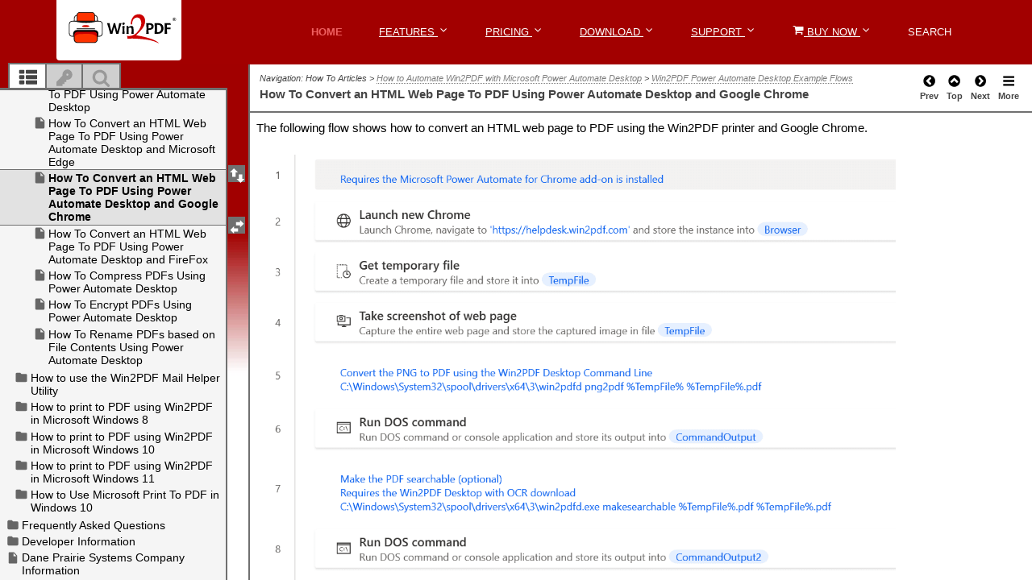

--- FILE ---
content_type: text/html
request_url: https://www.win2pdf.com/doc/html-to-pdf-power-automate-desktop-chrome.html
body_size: 30279
content:
<!DOCTYPE html>
<html lang="en-us">
	<head>
	<!-- Help+Manual Premium Pack 4.4.1 (c) 2015-2022 by Tim Green all rights reserved -->
	<title>How To Convert HTML To PDF Using Power Automate Desktop &amp; Chrome</title>
  <!-- Meta -->
<meta charset="utf-8">
<meta http-equiv="X-UA-Compatible" content="IE=edge">
<meta name="viewport" content="width=device-width, initial-scale=1.0">
<link rel="shortcut icon" href="/favicon.ico">

<link rel='preload' as='style' href='https://fonts.googleapis.com/css?family=Roboto:400,400italic,500,500italic,700,700italic,900,900italic,300italic,300&display=swap'>
<link rel='preload' as='style' href='https://fonts.googleapis.com/css?family=Roboto+Slab:400,700,300,100&display=swap'>
<style type="text/css">@font-face {font-family:Roboto;font-style:normal;font-weight:400;src:url(/cf-fonts/s/roboto/5.0.11/greek/400/normal.woff2);unicode-range:U+0370-03FF;font-display:swap;}@font-face {font-family:Roboto;font-style:normal;font-weight:400;src:url(/cf-fonts/s/roboto/5.0.11/latin/400/normal.woff2);unicode-range:U+0000-00FF,U+0131,U+0152-0153,U+02BB-02BC,U+02C6,U+02DA,U+02DC,U+0304,U+0308,U+0329,U+2000-206F,U+2074,U+20AC,U+2122,U+2191,U+2193,U+2212,U+2215,U+FEFF,U+FFFD;font-display:swap;}@font-face {font-family:Roboto;font-style:normal;font-weight:400;src:url(/cf-fonts/s/roboto/5.0.11/cyrillic/400/normal.woff2);unicode-range:U+0301,U+0400-045F,U+0490-0491,U+04B0-04B1,U+2116;font-display:swap;}@font-face {font-family:Roboto;font-style:normal;font-weight:400;src:url(/cf-fonts/s/roboto/5.0.11/cyrillic-ext/400/normal.woff2);unicode-range:U+0460-052F,U+1C80-1C88,U+20B4,U+2DE0-2DFF,U+A640-A69F,U+FE2E-FE2F;font-display:swap;}@font-face {font-family:Roboto;font-style:normal;font-weight:400;src:url(/cf-fonts/s/roboto/5.0.11/greek-ext/400/normal.woff2);unicode-range:U+1F00-1FFF;font-display:swap;}@font-face {font-family:Roboto;font-style:normal;font-weight:400;src:url(/cf-fonts/s/roboto/5.0.11/latin-ext/400/normal.woff2);unicode-range:U+0100-02AF,U+0304,U+0308,U+0329,U+1E00-1E9F,U+1EF2-1EFF,U+2020,U+20A0-20AB,U+20AD-20CF,U+2113,U+2C60-2C7F,U+A720-A7FF;font-display:swap;}@font-face {font-family:Roboto;font-style:normal;font-weight:400;src:url(/cf-fonts/s/roboto/5.0.11/vietnamese/400/normal.woff2);unicode-range:U+0102-0103,U+0110-0111,U+0128-0129,U+0168-0169,U+01A0-01A1,U+01AF-01B0,U+0300-0301,U+0303-0304,U+0308-0309,U+0323,U+0329,U+1EA0-1EF9,U+20AB;font-display:swap;}@font-face {font-family:Roboto;font-style:italic;font-weight:400;src:url(/cf-fonts/s/roboto/5.0.11/latin/400/italic.woff2);unicode-range:U+0000-00FF,U+0131,U+0152-0153,U+02BB-02BC,U+02C6,U+02DA,U+02DC,U+0304,U+0308,U+0329,U+2000-206F,U+2074,U+20AC,U+2122,U+2191,U+2193,U+2212,U+2215,U+FEFF,U+FFFD;font-display:swap;}@font-face {font-family:Roboto;font-style:italic;font-weight:400;src:url(/cf-fonts/s/roboto/5.0.11/latin-ext/400/italic.woff2);unicode-range:U+0100-02AF,U+0304,U+0308,U+0329,U+1E00-1E9F,U+1EF2-1EFF,U+2020,U+20A0-20AB,U+20AD-20CF,U+2113,U+2C60-2C7F,U+A720-A7FF;font-display:swap;}@font-face {font-family:Roboto;font-style:italic;font-weight:400;src:url(/cf-fonts/s/roboto/5.0.11/vietnamese/400/italic.woff2);unicode-range:U+0102-0103,U+0110-0111,U+0128-0129,U+0168-0169,U+01A0-01A1,U+01AF-01B0,U+0300-0301,U+0303-0304,U+0308-0309,U+0323,U+0329,U+1EA0-1EF9,U+20AB;font-display:swap;}@font-face {font-family:Roboto;font-style:italic;font-weight:400;src:url(/cf-fonts/s/roboto/5.0.11/cyrillic/400/italic.woff2);unicode-range:U+0301,U+0400-045F,U+0490-0491,U+04B0-04B1,U+2116;font-display:swap;}@font-face {font-family:Roboto;font-style:italic;font-weight:400;src:url(/cf-fonts/s/roboto/5.0.11/cyrillic-ext/400/italic.woff2);unicode-range:U+0460-052F,U+1C80-1C88,U+20B4,U+2DE0-2DFF,U+A640-A69F,U+FE2E-FE2F;font-display:swap;}@font-face {font-family:Roboto;font-style:italic;font-weight:400;src:url(/cf-fonts/s/roboto/5.0.11/greek/400/italic.woff2);unicode-range:U+0370-03FF;font-display:swap;}@font-face {font-family:Roboto;font-style:italic;font-weight:400;src:url(/cf-fonts/s/roboto/5.0.11/greek-ext/400/italic.woff2);unicode-range:U+1F00-1FFF;font-display:swap;}@font-face {font-family:Roboto;font-style:normal;font-weight:500;src:url(/cf-fonts/s/roboto/5.0.11/latin/500/normal.woff2);unicode-range:U+0000-00FF,U+0131,U+0152-0153,U+02BB-02BC,U+02C6,U+02DA,U+02DC,U+0304,U+0308,U+0329,U+2000-206F,U+2074,U+20AC,U+2122,U+2191,U+2193,U+2212,U+2215,U+FEFF,U+FFFD;font-display:swap;}@font-face {font-family:Roboto;font-style:normal;font-weight:500;src:url(/cf-fonts/s/roboto/5.0.11/latin-ext/500/normal.woff2);unicode-range:U+0100-02AF,U+0304,U+0308,U+0329,U+1E00-1E9F,U+1EF2-1EFF,U+2020,U+20A0-20AB,U+20AD-20CF,U+2113,U+2C60-2C7F,U+A720-A7FF;font-display:swap;}@font-face {font-family:Roboto;font-style:normal;font-weight:500;src:url(/cf-fonts/s/roboto/5.0.11/cyrillic/500/normal.woff2);unicode-range:U+0301,U+0400-045F,U+0490-0491,U+04B0-04B1,U+2116;font-display:swap;}@font-face {font-family:Roboto;font-style:normal;font-weight:500;src:url(/cf-fonts/s/roboto/5.0.11/greek-ext/500/normal.woff2);unicode-range:U+1F00-1FFF;font-display:swap;}@font-face {font-family:Roboto;font-style:normal;font-weight:500;src:url(/cf-fonts/s/roboto/5.0.11/greek/500/normal.woff2);unicode-range:U+0370-03FF;font-display:swap;}@font-face {font-family:Roboto;font-style:normal;font-weight:500;src:url(/cf-fonts/s/roboto/5.0.11/vietnamese/500/normal.woff2);unicode-range:U+0102-0103,U+0110-0111,U+0128-0129,U+0168-0169,U+01A0-01A1,U+01AF-01B0,U+0300-0301,U+0303-0304,U+0308-0309,U+0323,U+0329,U+1EA0-1EF9,U+20AB;font-display:swap;}@font-face {font-family:Roboto;font-style:normal;font-weight:500;src:url(/cf-fonts/s/roboto/5.0.11/cyrillic-ext/500/normal.woff2);unicode-range:U+0460-052F,U+1C80-1C88,U+20B4,U+2DE0-2DFF,U+A640-A69F,U+FE2E-FE2F;font-display:swap;}@font-face {font-family:Roboto;font-style:italic;font-weight:500;src:url(/cf-fonts/s/roboto/5.0.11/vietnamese/500/italic.woff2);unicode-range:U+0102-0103,U+0110-0111,U+0128-0129,U+0168-0169,U+01A0-01A1,U+01AF-01B0,U+0300-0301,U+0303-0304,U+0308-0309,U+0323,U+0329,U+1EA0-1EF9,U+20AB;font-display:swap;}@font-face {font-family:Roboto;font-style:italic;font-weight:500;src:url(/cf-fonts/s/roboto/5.0.11/cyrillic-ext/500/italic.woff2);unicode-range:U+0460-052F,U+1C80-1C88,U+20B4,U+2DE0-2DFF,U+A640-A69F,U+FE2E-FE2F;font-display:swap;}@font-face {font-family:Roboto;font-style:italic;font-weight:500;src:url(/cf-fonts/s/roboto/5.0.11/greek/500/italic.woff2);unicode-range:U+0370-03FF;font-display:swap;}@font-face {font-family:Roboto;font-style:italic;font-weight:500;src:url(/cf-fonts/s/roboto/5.0.11/latin-ext/500/italic.woff2);unicode-range:U+0100-02AF,U+0304,U+0308,U+0329,U+1E00-1E9F,U+1EF2-1EFF,U+2020,U+20A0-20AB,U+20AD-20CF,U+2113,U+2C60-2C7F,U+A720-A7FF;font-display:swap;}@font-face {font-family:Roboto;font-style:italic;font-weight:500;src:url(/cf-fonts/s/roboto/5.0.11/latin/500/italic.woff2);unicode-range:U+0000-00FF,U+0131,U+0152-0153,U+02BB-02BC,U+02C6,U+02DA,U+02DC,U+0304,U+0308,U+0329,U+2000-206F,U+2074,U+20AC,U+2122,U+2191,U+2193,U+2212,U+2215,U+FEFF,U+FFFD;font-display:swap;}@font-face {font-family:Roboto;font-style:italic;font-weight:500;src:url(/cf-fonts/s/roboto/5.0.11/cyrillic/500/italic.woff2);unicode-range:U+0301,U+0400-045F,U+0490-0491,U+04B0-04B1,U+2116;font-display:swap;}@font-face {font-family:Roboto;font-style:italic;font-weight:500;src:url(/cf-fonts/s/roboto/5.0.11/greek-ext/500/italic.woff2);unicode-range:U+1F00-1FFF;font-display:swap;}@font-face {font-family:Roboto;font-style:normal;font-weight:700;src:url(/cf-fonts/s/roboto/5.0.11/cyrillic/700/normal.woff2);unicode-range:U+0301,U+0400-045F,U+0490-0491,U+04B0-04B1,U+2116;font-display:swap;}@font-face {font-family:Roboto;font-style:normal;font-weight:700;src:url(/cf-fonts/s/roboto/5.0.11/cyrillic-ext/700/normal.woff2);unicode-range:U+0460-052F,U+1C80-1C88,U+20B4,U+2DE0-2DFF,U+A640-A69F,U+FE2E-FE2F;font-display:swap;}@font-face {font-family:Roboto;font-style:normal;font-weight:700;src:url(/cf-fonts/s/roboto/5.0.11/greek-ext/700/normal.woff2);unicode-range:U+1F00-1FFF;font-display:swap;}@font-face {font-family:Roboto;font-style:normal;font-weight:700;src:url(/cf-fonts/s/roboto/5.0.11/greek/700/normal.woff2);unicode-range:U+0370-03FF;font-display:swap;}@font-face {font-family:Roboto;font-style:normal;font-weight:700;src:url(/cf-fonts/s/roboto/5.0.11/latin-ext/700/normal.woff2);unicode-range:U+0100-02AF,U+0304,U+0308,U+0329,U+1E00-1E9F,U+1EF2-1EFF,U+2020,U+20A0-20AB,U+20AD-20CF,U+2113,U+2C60-2C7F,U+A720-A7FF;font-display:swap;}@font-face {font-family:Roboto;font-style:normal;font-weight:700;src:url(/cf-fonts/s/roboto/5.0.11/latin/700/normal.woff2);unicode-range:U+0000-00FF,U+0131,U+0152-0153,U+02BB-02BC,U+02C6,U+02DA,U+02DC,U+0304,U+0308,U+0329,U+2000-206F,U+2074,U+20AC,U+2122,U+2191,U+2193,U+2212,U+2215,U+FEFF,U+FFFD;font-display:swap;}@font-face {font-family:Roboto;font-style:normal;font-weight:700;src:url(/cf-fonts/s/roboto/5.0.11/vietnamese/700/normal.woff2);unicode-range:U+0102-0103,U+0110-0111,U+0128-0129,U+0168-0169,U+01A0-01A1,U+01AF-01B0,U+0300-0301,U+0303-0304,U+0308-0309,U+0323,U+0329,U+1EA0-1EF9,U+20AB;font-display:swap;}@font-face {font-family:Roboto;font-style:italic;font-weight:700;src:url(/cf-fonts/s/roboto/5.0.11/greek-ext/700/italic.woff2);unicode-range:U+1F00-1FFF;font-display:swap;}@font-face {font-family:Roboto;font-style:italic;font-weight:700;src:url(/cf-fonts/s/roboto/5.0.11/cyrillic-ext/700/italic.woff2);unicode-range:U+0460-052F,U+1C80-1C88,U+20B4,U+2DE0-2DFF,U+A640-A69F,U+FE2E-FE2F;font-display:swap;}@font-face {font-family:Roboto;font-style:italic;font-weight:700;src:url(/cf-fonts/s/roboto/5.0.11/vietnamese/700/italic.woff2);unicode-range:U+0102-0103,U+0110-0111,U+0128-0129,U+0168-0169,U+01A0-01A1,U+01AF-01B0,U+0300-0301,U+0303-0304,U+0308-0309,U+0323,U+0329,U+1EA0-1EF9,U+20AB;font-display:swap;}@font-face {font-family:Roboto;font-style:italic;font-weight:700;src:url(/cf-fonts/s/roboto/5.0.11/greek/700/italic.woff2);unicode-range:U+0370-03FF;font-display:swap;}@font-face {font-family:Roboto;font-style:italic;font-weight:700;src:url(/cf-fonts/s/roboto/5.0.11/latin/700/italic.woff2);unicode-range:U+0000-00FF,U+0131,U+0152-0153,U+02BB-02BC,U+02C6,U+02DA,U+02DC,U+0304,U+0308,U+0329,U+2000-206F,U+2074,U+20AC,U+2122,U+2191,U+2193,U+2212,U+2215,U+FEFF,U+FFFD;font-display:swap;}@font-face {font-family:Roboto;font-style:italic;font-weight:700;src:url(/cf-fonts/s/roboto/5.0.11/cyrillic/700/italic.woff2);unicode-range:U+0301,U+0400-045F,U+0490-0491,U+04B0-04B1,U+2116;font-display:swap;}@font-face {font-family:Roboto;font-style:italic;font-weight:700;src:url(/cf-fonts/s/roboto/5.0.11/latin-ext/700/italic.woff2);unicode-range:U+0100-02AF,U+0304,U+0308,U+0329,U+1E00-1E9F,U+1EF2-1EFF,U+2020,U+20A0-20AB,U+20AD-20CF,U+2113,U+2C60-2C7F,U+A720-A7FF;font-display:swap;}@font-face {font-family:Roboto;font-style:normal;font-weight:900;src:url(/cf-fonts/s/roboto/5.0.11/latin/900/normal.woff2);unicode-range:U+0000-00FF,U+0131,U+0152-0153,U+02BB-02BC,U+02C6,U+02DA,U+02DC,U+0304,U+0308,U+0329,U+2000-206F,U+2074,U+20AC,U+2122,U+2191,U+2193,U+2212,U+2215,U+FEFF,U+FFFD;font-display:swap;}@font-face {font-family:Roboto;font-style:normal;font-weight:900;src:url(/cf-fonts/s/roboto/5.0.11/vietnamese/900/normal.woff2);unicode-range:U+0102-0103,U+0110-0111,U+0128-0129,U+0168-0169,U+01A0-01A1,U+01AF-01B0,U+0300-0301,U+0303-0304,U+0308-0309,U+0323,U+0329,U+1EA0-1EF9,U+20AB;font-display:swap;}@font-face {font-family:Roboto;font-style:normal;font-weight:900;src:url(/cf-fonts/s/roboto/5.0.11/greek-ext/900/normal.woff2);unicode-range:U+1F00-1FFF;font-display:swap;}@font-face {font-family:Roboto;font-style:normal;font-weight:900;src:url(/cf-fonts/s/roboto/5.0.11/cyrillic-ext/900/normal.woff2);unicode-range:U+0460-052F,U+1C80-1C88,U+20B4,U+2DE0-2DFF,U+A640-A69F,U+FE2E-FE2F;font-display:swap;}@font-face {font-family:Roboto;font-style:normal;font-weight:900;src:url(/cf-fonts/s/roboto/5.0.11/latin-ext/900/normal.woff2);unicode-range:U+0100-02AF,U+0304,U+0308,U+0329,U+1E00-1E9F,U+1EF2-1EFF,U+2020,U+20A0-20AB,U+20AD-20CF,U+2113,U+2C60-2C7F,U+A720-A7FF;font-display:swap;}@font-face {font-family:Roboto;font-style:normal;font-weight:900;src:url(/cf-fonts/s/roboto/5.0.11/greek/900/normal.woff2);unicode-range:U+0370-03FF;font-display:swap;}@font-face {font-family:Roboto;font-style:normal;font-weight:900;src:url(/cf-fonts/s/roboto/5.0.11/cyrillic/900/normal.woff2);unicode-range:U+0301,U+0400-045F,U+0490-0491,U+04B0-04B1,U+2116;font-display:swap;}@font-face {font-family:Roboto;font-style:italic;font-weight:900;src:url(/cf-fonts/s/roboto/5.0.11/greek-ext/900/italic.woff2);unicode-range:U+1F00-1FFF;font-display:swap;}@font-face {font-family:Roboto;font-style:italic;font-weight:900;src:url(/cf-fonts/s/roboto/5.0.11/latin-ext/900/italic.woff2);unicode-range:U+0100-02AF,U+0304,U+0308,U+0329,U+1E00-1E9F,U+1EF2-1EFF,U+2020,U+20A0-20AB,U+20AD-20CF,U+2113,U+2C60-2C7F,U+A720-A7FF;font-display:swap;}@font-face {font-family:Roboto;font-style:italic;font-weight:900;src:url(/cf-fonts/s/roboto/5.0.11/cyrillic-ext/900/italic.woff2);unicode-range:U+0460-052F,U+1C80-1C88,U+20B4,U+2DE0-2DFF,U+A640-A69F,U+FE2E-FE2F;font-display:swap;}@font-face {font-family:Roboto;font-style:italic;font-weight:900;src:url(/cf-fonts/s/roboto/5.0.11/greek/900/italic.woff2);unicode-range:U+0370-03FF;font-display:swap;}@font-face {font-family:Roboto;font-style:italic;font-weight:900;src:url(/cf-fonts/s/roboto/5.0.11/cyrillic/900/italic.woff2);unicode-range:U+0301,U+0400-045F,U+0490-0491,U+04B0-04B1,U+2116;font-display:swap;}@font-face {font-family:Roboto;font-style:italic;font-weight:900;src:url(/cf-fonts/s/roboto/5.0.11/latin/900/italic.woff2);unicode-range:U+0000-00FF,U+0131,U+0152-0153,U+02BB-02BC,U+02C6,U+02DA,U+02DC,U+0304,U+0308,U+0329,U+2000-206F,U+2074,U+20AC,U+2122,U+2191,U+2193,U+2212,U+2215,U+FEFF,U+FFFD;font-display:swap;}@font-face {font-family:Roboto;font-style:italic;font-weight:900;src:url(/cf-fonts/s/roboto/5.0.11/vietnamese/900/italic.woff2);unicode-range:U+0102-0103,U+0110-0111,U+0128-0129,U+0168-0169,U+01A0-01A1,U+01AF-01B0,U+0300-0301,U+0303-0304,U+0308-0309,U+0323,U+0329,U+1EA0-1EF9,U+20AB;font-display:swap;}@font-face {font-family:Roboto;font-style:italic;font-weight:300;src:url(/cf-fonts/s/roboto/5.0.11/latin-ext/300/italic.woff2);unicode-range:U+0100-02AF,U+0304,U+0308,U+0329,U+1E00-1E9F,U+1EF2-1EFF,U+2020,U+20A0-20AB,U+20AD-20CF,U+2113,U+2C60-2C7F,U+A720-A7FF;font-display:swap;}@font-face {font-family:Roboto;font-style:italic;font-weight:300;src:url(/cf-fonts/s/roboto/5.0.11/vietnamese/300/italic.woff2);unicode-range:U+0102-0103,U+0110-0111,U+0128-0129,U+0168-0169,U+01A0-01A1,U+01AF-01B0,U+0300-0301,U+0303-0304,U+0308-0309,U+0323,U+0329,U+1EA0-1EF9,U+20AB;font-display:swap;}@font-face {font-family:Roboto;font-style:italic;font-weight:300;src:url(/cf-fonts/s/roboto/5.0.11/latin/300/italic.woff2);unicode-range:U+0000-00FF,U+0131,U+0152-0153,U+02BB-02BC,U+02C6,U+02DA,U+02DC,U+0304,U+0308,U+0329,U+2000-206F,U+2074,U+20AC,U+2122,U+2191,U+2193,U+2212,U+2215,U+FEFF,U+FFFD;font-display:swap;}@font-face {font-family:Roboto;font-style:italic;font-weight:300;src:url(/cf-fonts/s/roboto/5.0.11/greek-ext/300/italic.woff2);unicode-range:U+1F00-1FFF;font-display:swap;}@font-face {font-family:Roboto;font-style:italic;font-weight:300;src:url(/cf-fonts/s/roboto/5.0.11/greek/300/italic.woff2);unicode-range:U+0370-03FF;font-display:swap;}@font-face {font-family:Roboto;font-style:italic;font-weight:300;src:url(/cf-fonts/s/roboto/5.0.11/cyrillic-ext/300/italic.woff2);unicode-range:U+0460-052F,U+1C80-1C88,U+20B4,U+2DE0-2DFF,U+A640-A69F,U+FE2E-FE2F;font-display:swap;}@font-face {font-family:Roboto;font-style:italic;font-weight:300;src:url(/cf-fonts/s/roboto/5.0.11/cyrillic/300/italic.woff2);unicode-range:U+0301,U+0400-045F,U+0490-0491,U+04B0-04B1,U+2116;font-display:swap;}@font-face {font-family:Roboto;font-style:normal;font-weight:300;src:url(/cf-fonts/s/roboto/5.0.11/latin-ext/300/normal.woff2);unicode-range:U+0100-02AF,U+0304,U+0308,U+0329,U+1E00-1E9F,U+1EF2-1EFF,U+2020,U+20A0-20AB,U+20AD-20CF,U+2113,U+2C60-2C7F,U+A720-A7FF;font-display:swap;}@font-face {font-family:Roboto;font-style:normal;font-weight:300;src:url(/cf-fonts/s/roboto/5.0.11/vietnamese/300/normal.woff2);unicode-range:U+0102-0103,U+0110-0111,U+0128-0129,U+0168-0169,U+01A0-01A1,U+01AF-01B0,U+0300-0301,U+0303-0304,U+0308-0309,U+0323,U+0329,U+1EA0-1EF9,U+20AB;font-display:swap;}@font-face {font-family:Roboto;font-style:normal;font-weight:300;src:url(/cf-fonts/s/roboto/5.0.11/cyrillic/300/normal.woff2);unicode-range:U+0301,U+0400-045F,U+0490-0491,U+04B0-04B1,U+2116;font-display:swap;}@font-face {font-family:Roboto;font-style:normal;font-weight:300;src:url(/cf-fonts/s/roboto/5.0.11/greek/300/normal.woff2);unicode-range:U+0370-03FF;font-display:swap;}@font-face {font-family:Roboto;font-style:normal;font-weight:300;src:url(/cf-fonts/s/roboto/5.0.11/latin/300/normal.woff2);unicode-range:U+0000-00FF,U+0131,U+0152-0153,U+02BB-02BC,U+02C6,U+02DA,U+02DC,U+0304,U+0308,U+0329,U+2000-206F,U+2074,U+20AC,U+2122,U+2191,U+2193,U+2212,U+2215,U+FEFF,U+FFFD;font-display:swap;}@font-face {font-family:Roboto;font-style:normal;font-weight:300;src:url(/cf-fonts/s/roboto/5.0.11/cyrillic-ext/300/normal.woff2);unicode-range:U+0460-052F,U+1C80-1C88,U+20B4,U+2DE0-2DFF,U+A640-A69F,U+FE2E-FE2F;font-display:swap;}@font-face {font-family:Roboto;font-style:normal;font-weight:300;src:url(/cf-fonts/s/roboto/5.0.11/greek-ext/300/normal.woff2);unicode-range:U+1F00-1FFF;font-display:swap;}</style>
<style type="text/css">@font-face {font-family:Roboto Slab;font-style:normal;font-weight:400;src:url(/cf-fonts/s/roboto-slab/5.0.18/greek/400/normal.woff2);unicode-range:U+0370-03FF;font-display:swap;}@font-face {font-family:Roboto Slab;font-style:normal;font-weight:400;src:url(/cf-fonts/s/roboto-slab/5.0.18/cyrillic-ext/400/normal.woff2);unicode-range:U+0460-052F,U+1C80-1C88,U+20B4,U+2DE0-2DFF,U+A640-A69F,U+FE2E-FE2F;font-display:swap;}@font-face {font-family:Roboto Slab;font-style:normal;font-weight:400;src:url(/cf-fonts/s/roboto-slab/5.0.18/greek-ext/400/normal.woff2);unicode-range:U+1F00-1FFF;font-display:swap;}@font-face {font-family:Roboto Slab;font-style:normal;font-weight:400;src:url(/cf-fonts/s/roboto-slab/5.0.18/latin/400/normal.woff2);unicode-range:U+0000-00FF,U+0131,U+0152-0153,U+02BB-02BC,U+02C6,U+02DA,U+02DC,U+0304,U+0308,U+0329,U+2000-206F,U+2074,U+20AC,U+2122,U+2191,U+2193,U+2212,U+2215,U+FEFF,U+FFFD;font-display:swap;}@font-face {font-family:Roboto Slab;font-style:normal;font-weight:400;src:url(/cf-fonts/s/roboto-slab/5.0.18/latin-ext/400/normal.woff2);unicode-range:U+0100-02AF,U+0304,U+0308,U+0329,U+1E00-1E9F,U+1EF2-1EFF,U+2020,U+20A0-20AB,U+20AD-20CF,U+2113,U+2C60-2C7F,U+A720-A7FF;font-display:swap;}@font-face {font-family:Roboto Slab;font-style:normal;font-weight:400;src:url(/cf-fonts/s/roboto-slab/5.0.18/vietnamese/400/normal.woff2);unicode-range:U+0102-0103,U+0110-0111,U+0128-0129,U+0168-0169,U+01A0-01A1,U+01AF-01B0,U+0300-0301,U+0303-0304,U+0308-0309,U+0323,U+0329,U+1EA0-1EF9,U+20AB;font-display:swap;}@font-face {font-family:Roboto Slab;font-style:normal;font-weight:400;src:url(/cf-fonts/s/roboto-slab/5.0.18/cyrillic/400/normal.woff2);unicode-range:U+0301,U+0400-045F,U+0490-0491,U+04B0-04B1,U+2116;font-display:swap;}@font-face {font-family:Roboto Slab;font-style:normal;font-weight:700;src:url(/cf-fonts/s/roboto-slab/5.0.18/vietnamese/700/normal.woff2);unicode-range:U+0102-0103,U+0110-0111,U+0128-0129,U+0168-0169,U+01A0-01A1,U+01AF-01B0,U+0300-0301,U+0303-0304,U+0308-0309,U+0323,U+0329,U+1EA0-1EF9,U+20AB;font-display:swap;}@font-face {font-family:Roboto Slab;font-style:normal;font-weight:700;src:url(/cf-fonts/s/roboto-slab/5.0.18/latin/700/normal.woff2);unicode-range:U+0000-00FF,U+0131,U+0152-0153,U+02BB-02BC,U+02C6,U+02DA,U+02DC,U+0304,U+0308,U+0329,U+2000-206F,U+2074,U+20AC,U+2122,U+2191,U+2193,U+2212,U+2215,U+FEFF,U+FFFD;font-display:swap;}@font-face {font-family:Roboto Slab;font-style:normal;font-weight:700;src:url(/cf-fonts/s/roboto-slab/5.0.18/cyrillic/700/normal.woff2);unicode-range:U+0301,U+0400-045F,U+0490-0491,U+04B0-04B1,U+2116;font-display:swap;}@font-face {font-family:Roboto Slab;font-style:normal;font-weight:700;src:url(/cf-fonts/s/roboto-slab/5.0.18/greek-ext/700/normal.woff2);unicode-range:U+1F00-1FFF;font-display:swap;}@font-face {font-family:Roboto Slab;font-style:normal;font-weight:700;src:url(/cf-fonts/s/roboto-slab/5.0.18/latin-ext/700/normal.woff2);unicode-range:U+0100-02AF,U+0304,U+0308,U+0329,U+1E00-1E9F,U+1EF2-1EFF,U+2020,U+20A0-20AB,U+20AD-20CF,U+2113,U+2C60-2C7F,U+A720-A7FF;font-display:swap;}@font-face {font-family:Roboto Slab;font-style:normal;font-weight:700;src:url(/cf-fonts/s/roboto-slab/5.0.18/cyrillic-ext/700/normal.woff2);unicode-range:U+0460-052F,U+1C80-1C88,U+20B4,U+2DE0-2DFF,U+A640-A69F,U+FE2E-FE2F;font-display:swap;}@font-face {font-family:Roboto Slab;font-style:normal;font-weight:700;src:url(/cf-fonts/s/roboto-slab/5.0.18/greek/700/normal.woff2);unicode-range:U+0370-03FF;font-display:swap;}@font-face {font-family:Roboto Slab;font-style:normal;font-weight:300;src:url(/cf-fonts/s/roboto-slab/5.0.18/cyrillic/300/normal.woff2);unicode-range:U+0301,U+0400-045F,U+0490-0491,U+04B0-04B1,U+2116;font-display:swap;}@font-face {font-family:Roboto Slab;font-style:normal;font-weight:300;src:url(/cf-fonts/s/roboto-slab/5.0.18/cyrillic-ext/300/normal.woff2);unicode-range:U+0460-052F,U+1C80-1C88,U+20B4,U+2DE0-2DFF,U+A640-A69F,U+FE2E-FE2F;font-display:swap;}@font-face {font-family:Roboto Slab;font-style:normal;font-weight:300;src:url(/cf-fonts/s/roboto-slab/5.0.18/greek-ext/300/normal.woff2);unicode-range:U+1F00-1FFF;font-display:swap;}@font-face {font-family:Roboto Slab;font-style:normal;font-weight:300;src:url(/cf-fonts/s/roboto-slab/5.0.18/latin/300/normal.woff2);unicode-range:U+0000-00FF,U+0131,U+0152-0153,U+02BB-02BC,U+02C6,U+02DA,U+02DC,U+0304,U+0308,U+0329,U+2000-206F,U+2074,U+20AC,U+2122,U+2191,U+2193,U+2212,U+2215,U+FEFF,U+FFFD;font-display:swap;}@font-face {font-family:Roboto Slab;font-style:normal;font-weight:300;src:url(/cf-fonts/s/roboto-slab/5.0.18/greek/300/normal.woff2);unicode-range:U+0370-03FF;font-display:swap;}@font-face {font-family:Roboto Slab;font-style:normal;font-weight:300;src:url(/cf-fonts/s/roboto-slab/5.0.18/latin-ext/300/normal.woff2);unicode-range:U+0100-02AF,U+0304,U+0308,U+0329,U+1E00-1E9F,U+1EF2-1EFF,U+2020,U+20A0-20AB,U+20AD-20CF,U+2113,U+2C60-2C7F,U+A720-A7FF;font-display:swap;}@font-face {font-family:Roboto Slab;font-style:normal;font-weight:300;src:url(/cf-fonts/s/roboto-slab/5.0.18/vietnamese/300/normal.woff2);unicode-range:U+0102-0103,U+0110-0111,U+0128-0129,U+0168-0169,U+01A0-01A1,U+01AF-01B0,U+0300-0301,U+0303-0304,U+0308-0309,U+0323,U+0329,U+1EA0-1EF9,U+20AB;font-display:swap;}@font-face {font-family:Roboto Slab;font-style:normal;font-weight:100;src:url(/cf-fonts/s/roboto-slab/5.0.18/latin/100/normal.woff2);unicode-range:U+0000-00FF,U+0131,U+0152-0153,U+02BB-02BC,U+02C6,U+02DA,U+02DC,U+0304,U+0308,U+0329,U+2000-206F,U+2074,U+20AC,U+2122,U+2191,U+2193,U+2212,U+2215,U+FEFF,U+FFFD;font-display:swap;}@font-face {font-family:Roboto Slab;font-style:normal;font-weight:100;src:url(/cf-fonts/s/roboto-slab/5.0.18/cyrillic/100/normal.woff2);unicode-range:U+0301,U+0400-045F,U+0490-0491,U+04B0-04B1,U+2116;font-display:swap;}@font-face {font-family:Roboto Slab;font-style:normal;font-weight:100;src:url(/cf-fonts/s/roboto-slab/5.0.18/latin-ext/100/normal.woff2);unicode-range:U+0100-02AF,U+0304,U+0308,U+0329,U+1E00-1E9F,U+1EF2-1EFF,U+2020,U+20A0-20AB,U+20AD-20CF,U+2113,U+2C60-2C7F,U+A720-A7FF;font-display:swap;}@font-face {font-family:Roboto Slab;font-style:normal;font-weight:100;src:url(/cf-fonts/s/roboto-slab/5.0.18/greek/100/normal.woff2);unicode-range:U+0370-03FF;font-display:swap;}@font-face {font-family:Roboto Slab;font-style:normal;font-weight:100;src:url(/cf-fonts/s/roboto-slab/5.0.18/vietnamese/100/normal.woff2);unicode-range:U+0102-0103,U+0110-0111,U+0128-0129,U+0168-0169,U+01A0-01A1,U+01AF-01B0,U+0300-0301,U+0303-0304,U+0308-0309,U+0323,U+0329,U+1EA0-1EF9,U+20AB;font-display:swap;}@font-face {font-family:Roboto Slab;font-style:normal;font-weight:100;src:url(/cf-fonts/s/roboto-slab/5.0.18/cyrillic-ext/100/normal.woff2);unicode-range:U+0460-052F,U+1C80-1C88,U+20B4,U+2DE0-2DFF,U+A640-A69F,U+FE2E-FE2F;font-display:swap;}@font-face {font-family:Roboto Slab;font-style:normal;font-weight:100;src:url(/cf-fonts/s/roboto-slab/5.0.18/greek-ext/100/normal.woff2);unicode-range:U+1F00-1FFF;font-display:swap;}</style>
<!-- Global CSS -->
<link rel="stylesheet" href="https://cdnjs.cloudflare.com/ajax/libs/twitter-bootstrap/3.4.1/css/bootstrap.min.css">
<!-- Theme CSS -->
<style>
    body{font-family:'Roboto',arial,sans-serif;color:#444;font-size:16px;-webkit-font-smoothing:antialiased;-moz-osx-font-smoothing:grayscale}p{margin-bottom:15px;line-height:1.5}a{color:#f06060;-webkit-transition:all 0.4s ease-in-out;-moz-transition:all 0.4s ease-in-out;-ms-transition:all 0.4s ease-in-out;-o-transition:all 0.4s ease-in-out}a:hover{text-decoration:underline;color:#ec3131}a:focus{text-decoration:none}.btn,a.btn{-webkit-transition:all 0.4s ease-in-out;-moz-transition:all 0.4s ease-in-out;-ms-transition:all 0.4s ease-in-out;-o-transition:all 0.4s ease-in-out;font-weight:700}.btn .fa,a.btn .fa{color:#fff;margin-right:5px}a.btn-cta,.btn-cta{padding:8px 30px}.btn-download{padding:8px 30px}a.btn-cta-primary,.btn-cta-primary,.btn-download-primary{background:#f06060;border:2px solid #f06060;color:#fff}a.btn-cta-primary:hover,.btn-cta-primary:hover,.btn-download-primary:hover{background:#ee4949;border:2px solid #ee4949;color:#fff}a.btn-cta-secondary,.btn-cta-secondary,.btn-download-secondary{background:none;border:2px solid #f06060;color:#f06060}a.btn-cta-secondary:hover,.btn-cta-secondary:hover,.btn-download-secondary:hover{background:#f06060;border:2px solid #f06060;color:#fff}a.btn-ghost,.btn-ghost{background:none;border:1px solid #fff;color:#fff!important;padding:8px 20px;vertical-align:middle}a.btn-ghost:hover,.btn-ghost:hover{background:#4a6781;border:1px solid #4a6781;color:#fff}a.btn-ghost .fa,.btn-ghost .fa{margin-right:10px;font-size:22px}a.btn-ghost .text,.btn-ghost .text{position:relative;top:-2px}.highlight{color:#f06060}.form-control{-webkit-box-shadow:none;-moz-box-shadow:none;box-shadow:none;height:40px;border-color:#efefef}.form-control::-webkit-input-placeholder{color:#a6a6a6}.form-control:-moz-placeholder{color:#a6a6a6}.form-control::-moz-placeholder{color:#a6a6a6}.form-control:-ms-input-placeholder{color:#a6a6a6}.form-control:focus{border-color:#e2e2e2;-webkit-box-shadow:none;-moz-box-shadow:none;box-shadow:none}.text-highlight{color:#a71010}input[type="text"],input[type="email"],input[type="password"],input[type="submit"],input[type="button"],textarea,select{font-weight:700;appearance:none;-webkit-appearance:none}#topcontrol{background:#5d80a1;color:#fff;text-align:center;display:inline-block;width:35px;height:35px;border:none;-webkit-border-radius:50%;-moz-border-radius:50%;-ms-border-radius:50%;-o-border-radius:50%;border-radius:50%;-moz-background-clip:padding;-webkit-background-clip:padding-box;background-clip:padding-box;-webkit-transition:all 0.4s ease-in-out;-moz-transition:all 0.4s ease-in-out;-ms-transition:all 0.4s ease-in-out;-o-transition:all 0.4s ease-in-out;z-index:30}#topcontrol:hover{background:#384d60}#topcontrol .fa{position:relative;top:3px;font-size:25px}.video-container iframe{max-width:100%}.header{color:#fff;width:100%;position:relative;z-index:40;height:80px}.header.scrolled{height:80px;top:0}.header.scrolled .main-nav .nav .nav-item a{color:#666;-webkit-opacity:1;-moz-opacity:1;opacity:1}.header.scrolled .main-nav .nav .nav-item.nav-item-cta a.btn-cta-secondary a.btn-download-secondary{background:#f06060;border-color:#f06060}.header.scrolled .main-nav .nav .dropdown-menu a{color:#fff}.header h1.logo{font-family:"Roboto Slab",arial,sans-serif;margin-top:0;margin-bottom:0;font-weight:700;font-size:15px;float:left}.header h1.logo a{color:#fff;padding:15px 15px;display:inline-block;text-align:center;line-height:1.4;max-width:155px;background:#FFF;-webkit-border-top-right-radius:0;-webkit-border-bottom-right-radius:4px;-webkit-border-bottom-left-radius:4px;-webkit-border-top-left-radius:0;-moz-border-radius-topright:0;-moz-border-radius-bottomright:4px;-moz-border-radius-bottomleft:4px;-moz-border-radius-topleft:0;border-top-right-radius:0;border-bottom-right-radius:4px;border-bottom-left-radius:4px;border-top-left-radius:0;-moz-background-clip:padding;-webkit-background-clip:padding-box;background-clip:padding-box;-webkit-transition:color 0.4s ease-in-out;-moz-transition:color 0.4s ease-in-out;-ms-transition:color 0.4s ease-in-out;-o-transition:color 0.4s ease-in-out;position:relative;font-size:20px}.header h1.logo a:hover{text-decoration:none}.header h1.logo .logo-title{vertical-align:middle;line-height:1.6}.header .main-nav{margin-top:15px}.header .main-nav .navbar-toggle{margin-right:0;margin-top:0;background:none;position:absolute;right:10px;top:10px}.header .main-nav .navbar-toggle:focus{outline:none}.header .main-nav .navbar-toggle .icon-bar{background-color:rgba(255,255,255,.6);height:3px}.header .main-nav .navbar-toggle:hover .icon-bar{background-color:#fff}.header .main-nav .nav .nav-item{font-weight:400;text-transform:uppercase;font-size:13px;margin-right:15px}.header .main-nav .nav .nav-item.active a{color:#f06060;background:none;font-weight:700}.header .main-nav .nav .nav-item.nav-item-cta a.btn-cta-secondary a.btn-download-secondary{border:1px solid #fff;color:#fff;padding:8px 10px;margin-top:5px;font-size:13px}.header .main-nav .nav .nav-item.nav-item-cta a.btn-cta-secondary:hover a.btn-download-secondary:hover{border:1px solid #f06060;background:#f06060}.header .main-nav .nav .nav-item a{color:#fff}.header .main-nav .nav .nav-item a:hover{color:#f06060;background:none}.header .main-nav .nav .nav-item a:focus{outline:none;background:none}.header .main-nav .nav .nav-item a:active{outline:none;background:none}.header .main-nav .nav .nav-item.active{color:#f06060}.header .main-nav .nav .nav-item.last{margin-right:0}.header .main-nav .nav.active{position:relative}.header .main-nav .nav.active>a{background:#ec3131;color:#fff;color:rgba(255,255,255,.8)}.header .main-nav .nav.active>a:before{content:"\f0d8";position:absolute;bottom:-8px;left:0;text-align:center;font-family:FontAwesome;display:block;font-size:12px;width:100%}.header .main-nav .nav.active>a.dropdown-toggle:before{display:none}.header .main-nav .nav.open a{background:none}.header .main-nav .nav .dropdown-menu{-webkit-border-radius:4px;-moz-border-radius:4px;-ms-border-radius:4px;-o-border-radius:4px;border-radius:4px;-moz-background-clip:padding;-webkit-background-clip:padding-box;background-clip:padding-box;margin:0;border:none;text-transform:none;min-width:180px;background:#253340}.header .main-nav .nav .dropdown-menu:before{content:"";display:block;width:0;height:0;border-left:10px solid transparent;border-right:10px solid transparent;border-bottom:10px solid #253340;position:absolute;right:30px;top:-10px}.header .main-nav .nav .dropdown-menu a{border-bottom:1px solid #212e3a;padding:8px 20px;color:#fff;-webkit-opacity:1;-moz-opacity:1;opacity:1}.header .main-nav .nav .dropdown-menu a:hover{background:#2e4050;color:#fff}.nav .open>a,.nav .open>a:hover,.nav .open>a:focus{background:none}.bg-slider-wrapper{content:"";position:absolute;width:100%;top:0;left:0;height:780px;background:#373737}.bg-slider-wrapper .flexslider{margin:0;-webkit-box-shadow:none;-moz-box-shadow:none;box-shadow:none;border:none;-webkit-border-radius:0;-moz-border-radius:0;-ms-border-radius:0;-o-border-radius:0;border-radius:0;-moz-background-clip:padding;-webkit-background-clip:padding-box;background-clip:padding-box}.bg-slider-wrapper .flexslider .slide{display:block;height:780px}.bg-slider-wrapper .flexslider .slide.slide-1{background:#253340 url(/assets/images/win2pdf/bkgnd.png) no-repeat 50% top;-webkit-background-size:cover;-moz-background-size:cover;-o-background-size:cover;background-size:cover}.bg-slider-wrapper .flexslider .slide.slide-2{background:#253340 url(/assets/images/background/bg-header-2.jpg) no-repeat 50% top;-webkit-background-size:cover;-moz-background-size:cover;-o-background-size:cover;background-size:cover}.bg-slider-wrapper .flexslider .slide.slide-3{background:#253340 url(/assets/images/background/bg-header-3.jpg) no-repeat 50% top;-webkit-background-size:cover;-moz-background-size:cover;-o-background-size:cover;background-size:cover}.bg-slider-wrapper .flexslider .flex-control-nav{z-index:30;bottom:30px;position:relative}.bg-slider-wrapper .flexslider .flex-control-nav li a{background:#999}.bg-slider-wrapper .flexslider .flex-control-nav li a.flex-active{background:#bfbfbf}.headline-bg{position:absolute;width:100%;top:0;left:0;height:500px;background:#a20000 url(/assets/images/win2pdf/bkgnd.png) repeat-x 50% top;-webkit-background-size:contain;-moz-background-size:contain;-o-background-size:contain;background-size:contain}.headline-bg.pricing-headline-bg{background-image:url(/assets/images/background/bg-header-small-2.jpg)}.headline-bg.contact-headline-bg{background-image:url(/assets/images/background/bg-header-small-3.jpg)}.headline-bg.about-headline-bg{background-image:url(/assets/images/win2pdf/minneapolis_bw.jpg)}.headline-sm{position:absolute;width:100%;top:0;left:0;height:130px;background:#a20000;-webkit-background-size:cover;-moz-background-size:cover;-o-background-size:cover;background-size:cover}.headline-hm{position:absolute;width:100%;top:0;left:0;height:80px;background:#a20000;-webkit-background-size:cover;-moz-background-size:cover;-o-background-size:cover;background-size:cover}.promo{padding-top:120px;position:relative;color:#fff;margin-bottom:80px;height:620px;z-index:10}.promo .title{font-size:46px;margin-bottom:20px;margin-top:0;font-weight:700;text-shadow:0 1px 1px rgba(0,0,0,.5)}.promo.section .intro{max-width:600px;margin:0 auto;margin-bottom:30px}.promo .btn-cta{font-size:18px}.promo .btn-link{color:#fff;font-weight:700;text-transform:uppercase;font-size:12px;-webkit-opacity:.7;-moz-opacity:.7;opacity:.7;text-decoration:none}.promo .btn-link:hover{-webkit-opacity:1;-moz-opacity:1;opacity:1;text-decoration:none}.promo .btn-link:focus{outline:none}.promo .btn-link .fa{margin-right:5px;font-size:18px;position:relative;top:2px}.sections-wrapper{background:#fff;z-index:20;position:relative}.section .intro{max-width:700px;margin:0 auto;margin-bottom:60px;text-align:center;color:#ccc;font-size:25px}.section-on-bg .title{color:#fff}.section-on-bg .intro{color:#fff;-webkit-opacity:.8;-moz-opacity:.8;opacity:.8}.why{padding-top:30px;padding-bottom:30px}.why .title{font-size:36px;font-weight:300;margin-top:0}.why .intro{color:#999;margin-bottom:30px;font-size:18px}.why .item{padding:60px 0;border-bottom:1px solid #efefef}.why .item.last-item{border-bottom:none}.why .item .title{font-size:26px;color:#4a6781;margin-top:0;margin-bottom:15px}.why .item .desc{margin-bottom:60px}.why .item .desc .fa{margin-right:5px}.why .item .quote{position:relative}.why .item .quote .quote-profile{position:absolute;left:0}.why .item .quote .quote-content{margin-left:90px;background:#f5f5f5;border-left:4px solid #e8e8e8;-webkit-border-radius:4px;-moz-border-radius:4px;-ms-border-radius:4px;-o-border-radius:4px;border-radius:4px;-moz-background-clip:padding;-webkit-background-clip:padding-box;background-clip:padding-box;font-size:14px;padding:15px}.why .item .quote .quote-content:before{content:"";display:block;width:0;height:0;border-top:10px solid transparent;border-bottom:10px solid transparent;border-right:10px solid #e8e8e8;position:absolute;left:80px;top:25px}.why .item .quote blockquote{border-left:none;font-style:italic;color:#666;font-size:16px;padding:0;margin-bottom:10px}.why .item .quote .source{color:#999;font-size:13px;margin-bottom:0}.why .item .quote .source a{color:#999}.why .item .quote .source a:hover{color:gray}.why .figure{position:relative;text-align:center}.why .figure .figure-caption{color:#b3b3b3;font-size:13px;margin-top:10px;text-align:center}.why .figure .figure-caption a{color:#b3b3b3}.why .figure .figure-caption a:hover{color:#f06060}.why .figure img{margin-left:auto;margin-right:auto}.why .control{position:absolute;top:120px;left:50%;margin-left:-65px}.why .control .play-trigger{color:#fff;background:rgba(0,0,0,.3);position:relative;width:60px;height:60px;border:4px solid #fff;-webkit-border-radius:50%;-moz-border-radius:50%;-ms-border-radius:50%;-o-border-radius:50%;border-radius:50%;-moz-background-clip:padding;-webkit-background-clip:padding-box;background-clip:padding-box;margin:0 auto;text-align:center;-webkit-opacity:.9;-moz-opacity:.9;opacity:.9;-webkit-transition:all 0.4s ease-in-out;-moz-transition:all 0.4s ease-in-out;-ms-transition:all 0.4s ease-in-out;-o-transition:all 0.4s ease-in-out}.why .control .play-trigger:active,.why .control .play-trigger:focus{outline:none}.why .control .play-trigger:hover{color:#fff;-webkit-opacity:1;-moz-opacity:1;opacity:1;background:rgba(0,0,0,.6)}.why .control .play-trigger:hover .fa{cursor:pointer}.why .control .play-trigger .fa{font-size:26px;position:relative;left:2px}.why .feature-lead .title{font-weight:300;font-size:16px;margin-bottom:15px}.testimonials{background:#f5f5f5;padding-top:60px;padding-bottom:120px}.testimonials .carousel-indicators{bottom:-60px;z-index:auto}.testimonials .carousel-indicators li{background:#ccc;border:none;margin:1px}.testimonials .carousel-indicators li.active{background:#f48f8f;border:none;width:10px;height:10px;margin:1px}.testimonials .title{font-size:36px;font-weight:300;margin-top:0;margin-bottom:60px}.testimonials .item .profile{position:absolute;left:0}.testimonials .item .content{padding-left:210px}.testimonials .item blockquote{font-size:20px;font-weight:300;border-left:0;padding:0;position:relative}.testimonials .item blockquote .fa{position:absolute;color:#f27777;font-size:22px;left:-45px}.testimonials .item .source{color:#f06060}.testimonials .item .source .title{font-size:16px;color:#666}.press{padding-top:80px;padding-bottom:80px}.press .title{font-size:36px;font-weight:300;margin-top:0;margin-bottom:60px}.press .press-list{margin-bottom:15px;text-align:center}.press .press-list.last{margin-bottom:60px}.press .press-list li{display:block;height:80px}.press .press-list li img{-webkit-opacity:.6;-moz-opacity:.6;opacity:.6}.press .press-list li:hover img{-webkit-opacity:1;-moz-opacity:1;opacity:1}.press .press-lead .title{font-size:18px;margin-bottom:15px}.cta-section{background:#253340 url(/assets/images/win2pdf/desk_bw-med.jpg) no-repeat left top;background-size:cover;min-height:420px;color:#fff;padding-top:80px;border:none}.cta-section.pricing-cta-section{background-image:url(/assets/images/win2pdf/desk_bw-med.jpg)}.cta-section.contact-cta-section{background-image:url(/assets/images/win2pdf/desk_bw-med.jpg)}.cta-section .title{font-size:36px;font-weight:300;margin-top:0;margin-bottom:60px}.cta-section .btn-cta{font-size:20px}.cta-section .intro{margin-bottom:15px;color:#fff}.cta-section .counting{color:#f06060;font-weight:700;-webkit-opacity:1;-moz-opacity:1;opacity:1}.features-video{padding-top:170px;position:relative;z-index:10}.features-video .title{font-size:36px;margin-bottom:60px;margin-top:0;color:#fff;font-weight:300}.features-video .video-container{max-width:800px;margin:0 auto}.features-video iframe{background:#fff;padding:15px;-webkit-border-radius:4px;-moz-border-radius:4px;-ms-border-radius:4px;-o-border-radius:4px;border-radius:4px;-moz-background-clip:padding;-webkit-background-clip:padding-box;background-clip:padding-box;border:1px solid #efefef;-webkit-box-shadow:0 4px 1px rgba(0,0,0,.05);-moz-box-shadow:0 4px 1px rgba(0,0,0,.05);box-shadow:0 4px 1px rgba(0,0,0,.05)}.features-tabbed{padding-top:90px;padding-bottom:80px}.features-tabbed .title{font-size:36px;font-weight:300;margin-top:0;margin-bottom:60px}.features-tabbed .tab-content{padding:60px 30px}.features-tabbed .tab-content .title{font-size:16px;color:#f48f8f;font-weight:700;margin-bottom:30px}.features-tabbed .tab-content .desc{margin-bottom:30px;color:#666}.features-tabbed .tab-content .desc ul{padding-left:30px;padding-top:15px;padding-bottom:15px}.features-tabbed .tab-content .desc ul li{margin-bottom:10px}.features-tabbed .tab-content .desc ul .fa{color:#f06060;margin-right:5px}.features-tabbed .tab-content .desc blockquote{font-style:italic;color:gray}.features-tabbed .tab-content .desc .table{font-size:14px;padding:15px 0}.features-tabbed .tab-content .desc .box{background:#f5f5f5;padding:30px;font-size:14px}.features-tabbed .tab-content .figure{margin-bottom:60px}.features-tabbed .tab-content .figure img{-webkit-box-shadow:0 0 5px 0 rgba(0,0,0,.2);-moz-box-shadow:0 0 5px 0 rgba(0,0,0,.2);box-shadow:0 0 5px 0 rgba(0,0,0,.2);margin:0 auto}.features-tabbed .tab-content .figure .figure-caption{color:#b3b3b3;font-size:13px;margin-top:10px;text-align:center}.features-tabbed .tab-content .figure .figure-caption a{color:#b3b3b3}.features-tabbed .tab-content .figure .figure-caption a:hover{color:#f06060}.nav-tabs{border:none;margin:0 auto;display:-webkit-box;display:-moz-box;display:-ms-flexbox;display:-webkit-flex;display:flex;text-align:center;position:relative}.nav-tabs:before{content:"";display:block;border-bottom:1px solid #efefef;position:absolute;bottom:0}.nav-tabs>li{margin-bottom:-1px;position:relative;z-index:1;background:#fff;border:1px solid #efefef;border-right:none;-webkit-box-flex:1;-moz-box-flex:1;width:20%;-webkit-flex:1;-ms-flex:1;flex:1}.nav-tabs>li>a{-webkit-border-radius:0;-moz-border-radius:0;-ms-border-radius:0;-o-border-radius:0;border-radius:0;-moz-background-clip:padding;-webkit-background-clip:padding-box;background-clip:padding-box;margin-right:0;color:#999;padding:15px 30px;font-size:14px;background:#fafafa;border:none}.nav-tabs>li>a .fa{font-size:20px}.nav-tabs>li>a:hover{background:#f5f5f5}.nav-tabs>li.active{border-top-color:#f06060;border-bottom-color:#fff}.nav-tabs>li.active>a{color:#f06060;background:#fff;-webkit-box-shadow:inset 0 3px 0 #f06060;-moz-box-shadow:inset 0 3px 0 #f06060;box-shadow:inset 0 3px 0 #f06060;border:none}.nav-tabs>li.active>a:hover,.nav-tabs>li.active>a:focus{border:none}.nav-tabs>li.active:hover>a{border-top:0;border:none;color:#f06060}.nav-tabs>li.last{border-right:1px solid #efefef}.steps{background:#f5f5f5;padding-top:80px;padding-bottom:120px}.steps .title{font-size:36px;font-weight:300;margin-top:0;margin-bottom:60px}.steps .step{padding:30px 60px;color:#666}.steps .step .title{text-align:center;font-size:16px;margin-bottom:15px}.steps .step .title .number{width:90px;height:90px;display:block;-webkit-border-radius:50%;-moz-border-radius:50%;-ms-border-radius:50%;-o-border-radius:50%;border-radius:50%;-moz-background-clip:padding;-webkit-background-clip:padding-box;background-clip:padding-box;text-align:center;background:#f06060;border:5px solid #f48f8f;color:#fff;margin:0 auto;padding-top:25px;font-size:26px;font-weight:700;font-family:arial,sans-serif;margin-bottom:30px}.steps .step .title .text{color:#f48f8f;font-weight:700;font-size:16px}.steps .btn-cta-primary{margin:0 auto;margin-top:60px;font-size:20px}.pricing{padding:80px 0;padding-top:170px;position:relative;z-index:10}.pricing .title{font-size:36px;font-weight:300;margin-top:0;margin-bottom:30px;color:#000}.pricing .intro{color:#000;margin-bottom:80px}.pricing .item{padding:0;-webkit-border-radius:4px;-moz-border-radius:4px;-ms-border-radius:4px;-o-border-radius:4px;border-radius:4px;-moz-background-clip:padding;-webkit-background-clip:padding-box;background-clip:padding-box;-webkit-box-shadow:0 4px 1px rgba(0,0,0,.05);-moz-box-shadow:0 4px 1px rgba(0,0,0,.05);box-shadow:0 4px 1px rgba(0,0,0,.05);margin-bottom:30px}.pricing .item.best-buy{top:-15px;z-index:11;position:relative}.pricing .item.best-buy .item-inner{-webkit-box-shadow:0 0 10px 0 rgba(0,0,0,.2);-moz-box-shadow:0 0 10px 0 rgba(0,0,0,.2);box-shadow:0 0 10px 0 rgba(0,0,0,.2)}.pricing .item.best-buy .item-inner:hover{-webkit-box-shadow:0 0 20px 0 rgba(0,0,0,.25);-moz-box-shadow:0 0 20px 0 rgba(0,0,0,.25);box-shadow:0 0 20px 0 rgba(0,0,0,.25)}.pricing .item.best-buy .heading{padding-top:45px}.pricing .item.best-buy .content{padding-bottom:45px}.pricing .item .item-inner{background:#fff;-webkit-border-radius:4px;-moz-border-radius:4px;-ms-border-radius:4px;-o-border-radius:4px;border-radius:4px;-moz-background-clip:padding;-webkit-background-clip:padding-box;background-clip:padding-box;position:relative;border:1px solid #efefef}.pricing .item .item-inner:hover{-webkit-box-shadow:0 0 10px 0 rgba(0,0,0,.2);-moz-box-shadow:0 0 10px 0 rgba(0,0,0,.2);box-shadow:0 0 10px 0 rgba(0,0,0,.2)}.pricing .item .heading{margin-top:0;padding:30px 15px;-webkit-border-top-right-radius:4px;-webkit-border-bottom-right-radius:0;-webkit-border-bottom-left-radius:0;-webkit-border-top-left-radius:4px;-moz-border-radius-topright:4px;-moz-border-radius-bottomright:0;-moz-border-radius-bottomleft:0;-moz-border-radius-topleft:4px;border-top-right-radius:4px;border-bottom-right-radius:0;border-bottom-left-radius:0;border-top-left-radius:4px;-moz-background-clip:padding;-webkit-background-clip:padding-box;background-clip:padding-box}.pricing .item .heading .title{margin-bottom:30px;padding-bottom:30px;font-weight:400;font-size:18px;border-bottom:1px dashed #efefef;color:#444}.pricing .item .content{padding:30px 15px;padding-top:0;font-size:14px}.pricing .item .price-figure{-webkit-border-radius:50%;-moz-border-radius:50%;-ms-border-radius:50%;-o-border-radius:50%;border-radius:50%;-moz-background-clip:padding;-webkit-background-clip:padding-box;background-clip:padding-box;margin:0 auto}.pricing .item .price-figure .number{font-size:42px;font-weight:700}.pricing .item .price-figure .unit{font-weight:400;color:#b3b3b3}.pricing .item .price-figure .currency{top:-12px;right:2px;position:relative;font-family:arial,sans-serif;color:#666;font-size:18px}.pricing .item .ribbon{position:absolute;top:-6px;right:-6px;width:110px;height:110px;overflow:hidden}.pricing .item .ribbon .text{position:relative;left:-8px;top:18px;width:158px;padding:10px 10px;font-size:15px;font-weight:700;text-align:center;text-transform:uppercase;color:#fff;background-color:#5d80a1;-webkit-transform:rotate(45deg) translate3d(0,0,0);-moz-transform:rotate(45deg) translate3d(0,0,0);-ms-transform:rotate(45deg) translate3d(0,0,0);-o-transform:rotate(45deg) translate3d(0,0,0)}.pricing .item .ribbon .text:before,.pricing .item .ribbon .text:after{content:'';position:absolute;bottom:-5px;border-top:5px solid #2e4050;border-left:5px solid transparent;border-right:5px solid transparent}.pricing .item .ribbon .text:before{left:0}.pricing .item .ribbon .text:after{right:0}.pricing .item .feature-list{margin-bottom:30px}.pricing .item .feature-list li{border-bottom:1px solid #f4f4f4;padding:10px}.pricing .item .feature-list li .fa{margin-right:5px;color:#4a6781}.pricing .item .feature-list li.disabled{color:#999}.pricing .item .feature-list li.disabled .fa{color:#999}.pricing .title2{font-size:36px;font-weight:300;margin-top:0;margin-bottom:15px;color:#fff}.pricing .content-area .info{margin-top:60px;margin-bottom:60px;background:#ED2738;padding:30px;font-size:24px;color:#fff;-webkit-border-radius:4px;-moz-border-radius:4px;-ms-border-radius:4px;-o-border-radius:4px;border-radius:4px;-moz-background-clip:padding;-webkit-background-clip:padding-box;background-clip:padding-box}.pricing .content-area .info .title2{margin-top:15px;margin-bottom:30px;font-size:36px;font-weight:400}.download-page .headline-bg{height:130px;background:#a20000;-webkit-background-size:cover;-moz-background-size:cover;-o-background-size:cover;background-size:cover}.apps-section{min-height:900px;padding-top:160px}.apps-section .btn-download{font-size:20px}.apps-section .title{font-size:36px;font-weight:300;margin-top:0;margin-bottom:15px;color:#fff}.apps-section .intro{text-align:left;margin-bottom:60px}.apps-section .phone-holder{width:324px;height:651px;display:block;background:url(/assets/images/mobile/iphone.png) no-repeat left top;position:relative}.apps-section .phone-holder .screenshot{position:absolute;left:21px;top:75px}.apps-section .content-area .download-list li{margin-bottom:15px}.apps-section .content-area .download-list li .btn{width:425px;text-align:left}.apps-section .content-area .info{margin-top:60px;margin-bottom:60px;background:rgba(31,51,64,.8);padding:30px;color:#fff;-webkit-border-radius:4px;-moz-border-radius:4px;-ms-border-radius:4px;-o-border-radius:4px;border-radius:4px;-moz-background-clip:padding;-webkit-background-clip:padding-box;background-clip:padding-box}.apps-section .content-area .info .title{margin-top:15px;margin-bottom:30px;font-size:24px;font-weight:400}.faq{background:#f5f5f5;padding-top:80px;padding-bottom:120px}.faq .title{font-size:36px;font-weight:300;margin-top:0;margin-bottom:60px}.faq .panel{background:#fff;-webkit-box-shadow:0 4px 1px rgba(0,0,0,.05);-moz-box-shadow:0 4px 1px rgba(0,0,0,.05);box-shadow:0 4px 1px rgba(0,0,0,.05)}.faq .panel:hover{-webkit-box-shadow:0 4px 1px rgba(0,0,0,.1);-moz-box-shadow:0 4px 1px rgba(0,0,0,.1);box-shadow:0 4px 1px rgba(0,0,0,.1)}.faq .panel .panel-heading{padding:15px 30px}.faq .panel .panel-body{padding:30px;padding-top:0;color:#666}.faq .panel .panel-title{font-weight:400;color:#666}.faq .panel .panel-title a{text-decoration:none}.faq .panel .panel-title .active{color:#f06060}.faq .panel .panel-title .panel-toggle .fa{margin-right:10px;color:#f48f8f}.faq .panel .panel-title:hover .fa{color:#f06060}.faq .contact-lead{margin-top:60px}.faq .contact-lead .title{font-weight:400;font-size:16px;margin-bottom:15px;color:#999}.contact-section{padding:80px 0;padding-top:90px;position:relative;z-index:10}.contact-section .title{font-size:36px;font-weight:300;margin-top:0;margin-bottom:30px}.contact-section .intro{margin-bottom:60px}.contact-section .contact-form{margin-left:15px;margin-right:15px}.contact-section .contact-form .contact-form-inner{background:#fff;padding:30px;-webkit-border-radius:4px;-moz-border-radius:4px;-ms-border-radius:4px;-o-border-radius:4px;border-radius:4px;-moz-background-clip:padding;-webkit-background-clip:padding-box;background-clip:padding-box;border:1px solid #efefef;-webkit-box-shadow:0 4px 1px rgba(0,0,0,.05);-moz-box-shadow:0 4px 1px rgba(0,0,0,.05);box-shadow:0 4px 1px rgba(0,0,0,.05)}.contact-section .contact-form .error{color:#f06060;font-family:arial,sans-serif;display:block;font-size:14px;text-align:left;padding-top:5px;padding-left:5px;font-weight:300}.contact-other-section .title{font-size:36px;font-weight:300;margin-top:0;margin-bottom:30px}.contact-other-section .other-info li{margin-bottom:15px;padding:15px;position:relative;color:#666;text-align:left;padding-left:90px;-webkit-box-shadow:0 4px 1px rgba(0,0,0,.05);-moz-box-shadow:0 4px 1px rgba(0,0,0,.05);box-shadow:0 4px 1px rgba(0,0,0,.05);border:1px solid #efefef;-webkit-border-radius:4px;-moz-border-radius:4px;-ms-border-radius:4px;-o-border-radius:4px;border-radius:4px;-moz-background-clip:padding;-webkit-background-clip:padding-box;background-clip:padding-box}.contact-other-section .other-info li a{color:#666}.contact-other-section .other-info li a:hover{color:#f06060}.contact-other-section .other-info li .fa{position:absolute;left:0;top:0;background:#f06060;color:#fff;width:60px;height:100%;font-size:20px;padding-top:15px;text-align:center;-webkit-border-top-right-radius:0;-webkit-border-bottom-right-radius:0;-webkit-border-bottom-left-radius:4px;-webkit-border-top-left-radius:4px;-moz-border-radius-topright:0;-moz-border-radius-bottomright:0;-moz-border-radius-bottomleft:4px;-moz-border-radius-topleft:4px;border-top-right-radius:0;border-bottom-right-radius:0;border-bottom-left-radius:4px;border-top-left-radius:4px;-moz-background-clip:padding;-webkit-background-clip:padding-box;background-clip:padding-box}.contact-other-section .other-info li .fa.fa-twitter{font-size:22px}.contact-other-section .other-info li .fa.fa-phone{font-size:22px}.contact-other-section .other-info li .fa.fa-map-marker{font-size:22px;padding-top:45px}.map-section{padding-top:80px;padding-bottom:80px}.map-section .title{font-size:36px;font-weight:300;margin-top:0;margin-bottom:30px}.map-section .gmap-wrapper{padding:10px;border:1px solid #efefef;-webkit-box-shadow:0 4px 1px rgba(0,0,0,.05);-moz-box-shadow:0 4px 1px rgba(0,0,0,.05);box-shadow:0 4px 1px rgba(0,0,0,.05);-webkit-border-radius:4px;-moz-border-radius:4px;-ms-border-radius:4px;-o-border-radius:4px;border-radius:4px;-moz-background-clip:padding;-webkit-background-clip:padding-box;background-clip:padding-box}.map-section .gmap{height:400px;text-align:left;font-weight:400}.map-section .gmap,.map-section .gmap *,.map-section .gmap *:before,.map-section .gmap *:after{-webkit-box-sizing:content-box;-moz-box-sizing:content-box;box-sizing:content-box}.map-section .gmap .title{font-size:14px;font-weight:400;margin-bottom:15px;margin-top:5px}.map-section .gmap .gm-style-iw{width:150px}.blog-slider{margin-bottom:60px;margin-top:80px;border:none;height:400px;-webkit-border-radius:0;-moz-border-radius:0;-ms-border-radius:0;-o-border-radius:0;border-radius:0;-moz-background-clip:padding;-webkit-background-clip:padding-box;background-clip:padding-box;-webkit-box-shadow:none;-moz-box-shadow:none;box-shadow:none}.blog-slider .slide{display:block;height:400px;background-color:#253340}.blog-slider .slide:after{content:"";display:block;position:absolute;left:0;top:0;width:100%;height:100%;background:rgba(0,0,0,.55);z-index:10}.blog-slider .slide.slide-1{background:#253340 url(/assets/images/blog/post-1.jpg) no-repeat 50% top;-webkit-background-size:cover;-moz-background-size:cover;-o-background-size:cover;background-size:cover}.blog-slider .slide.slide-2{background:#253340 url(/assets/images/blog/post-2.jpg) no-repeat 50% top;-webkit-background-size:cover;-moz-background-size:cover;-o-background-size:cover;background-size:cover}.blog-slider .slide.slide-3{background:#253340 url(/assets/images/blog/post-3.jpg) no-repeat 50% top;-webkit-background-size:cover;-moz-background-size:cover;-o-background-size:cover;background-size:cover}.blog-slider .slide.slide-4{background:#253340 url(/assets/images/blog/post-4.jpg) no-repeat 50% top;-webkit-background-size:cover;-moz-background-size:cover;-o-background-size:cover;background-size:cover}.blog-slider .flex-control-nav{bottom:15px;z-index:10}.blog-slider .flex-control-nav li a{background:#5e5e5e;-webkit-opacity:.8;-moz-opacity:.8;opacity:.8}.blog-slider .flex-control-nav li a.flex-active{background:#fff}.blog-slider .flex-direction-nav a{text-shadow:none;color:#fff;position:absolute;width:30px;height:50px;display:block}.blog-slider .flex-direction-nav a.flex-prev{left:5%!important}.blog-slider .flex-direction-nav a.flex-prev:before{content:"";text-indent:-9999px;background:url(/assets/images/flexslider/carousel-arrow-prev.png) no-repeat left top;display:block;width:30px;height:50px}.blog-slider .flex-direction-nav a.flex-next{right:5%!important}.blog-slider .flex-direction-nav a.flex-next:before{content:"";text-indent:-9999px;background:url(/assets/images/flexslider/carousel-arrow-next.png) no-repeat right top;display:block;width:30px;height:50px}.blog-slider:hover .flex-prev{left:5%!important}.blog-slider:hover .flex-next{right:5%!important}.blog-slider .flex-caption{padding-top:90px;position:relative;z-index:20;text-align:center;color:#fff}.blog-slider .flex-caption a{color:#fff}.blog-slider .flex-caption .title{font-size:42px;text-align:center;max-width:800px;margin:0 auto;margin-bottom:15px;margin-top:0}.blog-slider .flex-caption .title a:hover{text-decoration:none}.blog-slider .flex-caption .meta{-webkit-opacity:.6;-moz-opacity:.6;opacity:.6;margin-bottom:30px}.blog-slider .flex-caption a.more-link{color:#fff}.blog-slider .flex-caption a.more-link:hover{color:#f06060}.blog-list .post{padding:0 15px;margin-bottom:30px}.blog-list .post .post-inner{padding:0;position:relative;border:1px solid #efefef;-webkit-border-radius:4px;-moz-border-radius:4px;-ms-border-radius:4px;-o-border-radius:4px;border-radius:4px;-moz-background-clip:padding;-webkit-background-clip:padding-box;background-clip:padding-box;-webkit-box-shadow:0 4px 1px rgba(0,0,0,.05);-moz-box-shadow:0 4px 1px rgba(0,0,0,.05);box-shadow:0 4px 1px rgba(0,0,0,.05)}.blog-list .post .post-thumb{background:#253340;overflow:hidden;-webkit-border-top-right-radius:4px;-webkit-border-bottom-right-radius:0;-webkit-border-bottom-left-radius:0;-webkit-border-top-left-radius:4px;-moz-border-radius-topright:4px;-moz-border-radius-bottomright:0;-moz-border-radius-bottomleft:0;-moz-border-radius-topleft:4px;border-top-right-radius:4px;border-bottom-right-radius:0;border-bottom-left-radius:0;border-top-left-radius:4px;-moz-background-clip:padding;-webkit-background-clip:padding-box;background-clip:padding-box}.blog-list .post .post-thumb img{-webkit-opacity:1;-moz-opacity:1;opacity:1;-webkit-transition:all 0.2s ease-in-out;-moz-transition:all 0.2s ease-in-out;-ms-transition:all 0.2s ease-in-out;-o-transition:all 0.2s ease-in-out;-webkit-border-top-right-radius:4px;-webkit-border-bottom-right-radius:0;-webkit-border-bottom-left-radius:0;-webkit-border-top-left-radius:4px;-moz-border-radius-topright:4px;-moz-border-radius-bottomright:0;-moz-border-radius-bottomleft:0;-moz-border-radius-topleft:4px;border-top-right-radius:4px;border-bottom-right-radius:0;border-bottom-left-radius:0;border-top-left-radius:4px;-moz-background-clip:padding;-webkit-background-clip:padding-box;background-clip:padding-box;margin:0 auto;text-align:center}.blog-list .post .post-thumb img:hover{-webkit-transform:scale(1.1);-moz-transform:scale(1.1);-ms-transform:scale(1.1);-o-transform:scale(1.1);-webkit-opacity:.6;-moz-opacity:.6;opacity:.6;-webkit-transition:all 0.4s ease-in-out;-moz-transition:all 0.4s ease-in-out;-ms-transition:all 0.4s ease-in-out;-o-transition:all 0.4s ease-in-out}.blog-list .post .content{padding:30px;padding-bottom:15px;color:#666}.blog-list .post .content .post-title{margin-top:0;font-size:18px}.blog-list .post .content .post-title a{color:#253340}.blog-list .post .content .post-entry{margin-bottom:15px}.blog-list .post .content .meta{font-size:13px;color:#999;margin-bottom:0}.blog-list .post .content .meta ul{margin-left:0;border-top:1px solid #efefef;padding-top:15px}.blog-list .post .content .meta li:first-child{padding-left:0}.blog-list .post .content .meta li .fa{margin-right:5px}.blog-list .post .content .meta li a{color:#999}.blog-list .post .content .meta li a:hover{color:#f06060}.blog-entry-wrapper{padding-bottom:80px}.blog-entry-wrapper .blog-entry .blog-entry-heading{margin-bottom:60px;position:relative;height:500px;background:#253340 url(/assets/images/blog/post-2.jpg) no-repeat 50% top;-webkit-background-size:cover;-moz-background-size:cover;-o-background-size:cover;background-size:cover;color:#fff}.blog-entry-wrapper .blog-entry .blog-entry-heading:after{content:"";display:block;position:absolute;left:0;top:0;width:100%;height:100%;background:rgba(0,0,0,.5);z-index:10}.blog-entry-wrapper .blog-entry .blog-entry-heading .container{position:relative;z-index:11;max-width:700px;padding-left:30px;padding-right:30px;padding-top:120px}.blog-entry-wrapper .blog-entry .blog-entry-heading .title{margin-bottom:30px;font-size:42px}.blog-entry-wrapper .blog-entry .blog-entry-heading .meta{font-size:18px;-webkit-opacity:.8;-moz-opacity:.8;opacity:.8}.blog-entry-wrapper .blog-entry .blog-entry-heading .meta a{color:#fff}.blog-entry-wrapper .blog-entry .blog-entry-heading .meta a:hover{color:#fff}.blog-entry-wrapper .blog-entry .blog-entry-heading .meta .fa{margin-right:5px}.blog-entry-wrapper .blog-entry .blog-entry-heading .post-nav-top{position:absolute;z-index:11;width:100%;bottom:0;background:rgba(0,0,0,.5);padding:15px 30px;margin-bottom:0;font-size:14px}.blog-entry-wrapper .blog-entry .blog-entry-heading .post-nav-top a{color:#fff;-webkit-opacity:.6;-moz-opacity:.6;opacity:.6}.blog-entry-wrapper .blog-entry .blog-entry-heading .post-nav-top a:hover{-webkit-opacity:1;-moz-opacity:1;opacity:1}.blog-entry-wrapper .blog-entry .blog-entry-content{font-size:18px;line-height:1.6;color:#666}.blog-entry-wrapper .blog-entry .blog-entry-content h1,.blog-entry-wrapper .blog-entry .blog-entry-content h2,.blog-entry-wrapper .blog-entry .blog-entry-content h3,.blog-entry-wrapper .blog-entry .blog-entry-content h4,.blog-entry-wrapper .blog-entry .blog-entry-content h5,.blog-entry-wrapper .blog-entry .blog-entry-content h6{color:#4a6781}.blog-entry-wrapper .blog-entry .blog-entry-content h1.section-heading,.blog-entry-wrapper .blog-entry .blog-entry-content h2.section-heading,.blog-entry-wrapper .blog-entry .blog-entry-content h3.section-heading,.blog-entry-wrapper .blog-entry .blog-entry-content h4.section-heading,.blog-entry-wrapper .blog-entry .blog-entry-content h5.section-heading,.blog-entry-wrapper .blog-entry .blog-entry-content h6.section-heading{margin-top:60px;margin-bottom:30px}.blog-entry-wrapper .blog-entry .blog-entry-content p{margin-bottom:30px}.blog-entry-wrapper .blog-entry .blog-entry-content ul,.blog-entry-wrapper .blog-entry .blog-entry-content ol{margin-bottom:30px}.blog-entry-wrapper .blog-entry .blog-entry-content ul li,.blog-entry-wrapper .blog-entry .blog-entry-content ol li{margin-bottom:15px}.blog-entry-wrapper .blog-entry .blog-entry-content .figure{margin-bottom:30px}.blog-entry-wrapper .blog-entry .blog-entry-content .figure .figure-caption{font-size:16px;color:#999;margin-top:10px}.blog-entry-wrapper .blog-entry .blog-entry-content .figure .figure-caption a{color:#999}.blog-entry-wrapper .blog-entry .blog-entry-content .figure .figure-caption a:hover{color:#f06060}.blog-entry-wrapper .blog-entry .blog-entry-content .custom-list-style{margin-bottom:30px}.blog-entry-wrapper .blog-entry .blog-entry-content .custom-list-style li{list-style:none;margin-bottom:5px}.blog-entry-wrapper .blog-entry .blog-entry-content .custom-list-style li .fa{margin-right:10px;color:#f06060}.blog-entry-wrapper .blog-entry .post-nav{margin-bottom:60px;margin-top:60px}.blog-entry-wrapper .blog-entry .post-nav .nav-next{float:right}.blog-entry-wrapper .blog-entry .post-nav .nav-next .fa{margin-left:5px}.blog-entry-wrapper .blog-entry .post-nav .nav-previous .fa{margin-right:5px}.blog-entry-wrapper .custom-quote{border:none;padding:60px 30px;font-family:'Roboto slab',serif;font-weight:300;font-style:italic;font-size:20px}.blog-entry-wrapper .custom-quote p{color:#666;line-height:1.6}.blog-entry-wrapper .custom-quote .fa{color:#f06060;margin-right:10px}.blog-entry-wrapper .custom-quote .source{font-family:"Roboto",sans-serif;font-style:normal;font-weight:400;margin-bottom:0!important;font-size:16px;text-align:right}.blog-entry-wrapper .custom-quote .source .fa{margin-right:5px}.blog-entry-wrapper .custom-quote .source .name{color:#444}.blog-entry-wrapper .custom-quote .source .title{font-size:16px;color:#999}.blog-entry-wrapper .box{padding:30px;background:#f5f5f5}.blog-page .header-blog{position:fixed;top:0;-webkit-box-shadow:0 0 4px rgba(0,0,0,.5);-moz-box-shadow:0 0 4px rgba(0,0,0,.5);box-shadow:0 0 4px rgba(0,0,0,.5);background:#fff;height:80px}.blog-page .header-blog .main-nav .nav .nav-item a{color:#666}.blog-page .header-blog .main-nav .nav .nav-item a:hover{color:#f06060}.blog-page .header-blog .main-nav .nav .dropdown-menu a{color:#fff}.blog-page .header-blog h1.logo a{max-width:inherit;background:none;color:#f06060;padding-left:0;padding-top:25px}.blog-page .header-blog h1.logo a .sub{font-family:"Roboto",arial,sans-serif;color:#253340;font-weight:300}.blog-page .header-blog .main-nav .nav .nav-item.last{margin-right:40px}.blog-page .header-blog .main-nav .nav .nav-item.last .fa{font-size:16px;margin-right:5px}.blog-category{margin-top:160px}.blog-category .page-title{margin-top:0;margin-bottom:60px;font-weight:300;font-size:36px;padding-top:80px}.blog-category .page-title .fa{color:#384d60;margin-right:10px;font-size:30px}.blog-category .blog-list .post .content .post-title{font-size:24px}.blog-category .blog-list .post .content .meta ul{border-top:none;border-bottom:1px solid #efefef;padding-bottom:15px;padding-top:5px}.blog-category .blog-category-list .post{margin-bottom:60px}.blog-archive .blog-list .post .content{padding-left:80px}.blog-archive .post{position:relative}.blog-archive .post .date-label{background:#f5f5f5;display:inline-block;width:50px;height:60px;text-align:center;font-size:13px;position:absolute;left:15px;top:30px;color:#fff}.blog-archive .post .date-label .month{background:#253340;display:block;font-size:13px;text-transform:uppercase;padding:2px 0}.blog-archive .post .date-label .date-number{clear:left;display:block;padding-top:5px;font-size:18px;font-family:'open sans',arial,sans-serif;font-weight:500;color:#253340}.story-section{padding-top:90px;position:relative;z-index:10}.story-section .title{font-size:36px;margin-bottom:60px;margin-top:0;color:#fff;font-weight:300}.story-section .story-container-inner{max-width:900px;margin:0 auto;background:#fff;padding:30px;-webkit-border-radius:4px;-moz-border-radius:4px;-ms-border-radius:4px;-o-border-radius:4px;border-radius:4px;-moz-background-clip:padding;-webkit-background-clip:padding-box;background-clip:padding-box;text-align:left}.story-section .about{padding:30px}.story-section .belife{border-color:#f48f8f;padding:15px 30px;font-family:'Roboto slab',serif;font-weight:300;font-style:italic;font-size:20px;margin:60px 30px;color:#666}.story-section .press-kit{padding-top:60px;padding-bottom:60px}.story-section .press-kit .title{color:#444;font-size:28px}.story-section .press-kit .btn{margin:30px 0}.story-section .team{max-width:900px;margin:0 auto;padding:30px;text-align:center}.story-section .team .title{color:#444;font-size:28px}.story-section .team .member{margin-bottom:30px}.story-section .team .member .member-inner{background:#253340;-webkit-border-radius:4px;-moz-border-radius:4px;-ms-border-radius:4px;-o-border-radius:4px;border-radius:4px;-moz-background-clip:padding;-webkit-background-clip:padding-box;background-clip:padding-box;position:relative;-webkit-transition:all 0.4s ease-in-out;-moz-transition:all 0.4s ease-in-out;-ms-transition:all 0.4s ease-in-out;-o-transition:all 0.4s ease-in-out;text-align:center}.story-section .team .member .member-inner img{margin:0 auto}.story-section .team .member .member-inner:hover img{-webkit-opacity:.8;-moz-opacity:.8;opacity:.8}.story-section .team .member .member-inner:hover .social{visibility:visible}.story-section .team .member .profile{background:#253340;color:#fff;text-align:center}.story-section .team .member .profile .info{padding:15px 0}.story-section .team .member .profile .name{-webkit-opacity:.6;-moz-opacity:.6;opacity:.6;font-size:18px}.story-section .team .member .profile .job-title{color:#fff;font-size:14px}.story-section .team .member .social{width:100%;top:50%;position:absolute;visibility:hidden}.story-section .team .member .social-list{display:inline-block;margin:0 auto}.story-section .team .member .social-list a{color:#fff;background:#253340;display:inline-block;width:40px;height:40px;-webkit-border-radius:50%;-moz-border-radius:50%;-ms-border-radius:50%;-o-border-radius:50%;border-radius:50%;-moz-background-clip:padding;-webkit-background-clip:padding-box;background-clip:padding-box}.story-section .team .member .social-list a .fa{padding-top:10px;font-size:18px}.story-section .team .member .social-list a:hover{background:#f06060}.modal.modal-video .modal-dialog{width:760px;margin-top:90px}.modal.modal-video .modal-body{padding:0;padding-top:0}.modal.modal-video .modal-header{border:none;padding:0;position:relative}.modal.modal-video .modal-content{background:none;border:none;-webkit-box-shadow:none;-moz-box-shadow:none;box-shadow:none}.modal.modal-video button.close{font-size:36px;font-weight:300;text-shadow:none;color:#fff;-webkit-opacity:1;-moz-opacity:1;opacity:1;background:none;position:absolute;right:0;bottom:5px;z-index:10}.modal.modal-video button.close:hover{color:#f06060;-webkit-opacity:1;-moz-opacity:1;opacity:1}.modal-backdrop.in{-webkit-opacity:.9;-moz-opacity:.9;opacity:.9}.has-full-screen-bg .upper-wrapper{background:#253340 url(/assets/images/background/bg-screen-1.jpg) no-repeat 50% top;-webkit-background-size:cover;-moz-background-size:cover;-o-background-size:cover;background-size:cover}.has-full-screen-bg.signup-page .upper-wrapper{background:#253340 url(/assets/images/background/bg-screen-2.jpg) no-repeat 50% top;-webkit-background-size:cover;-moz-background-size:cover;-o-background-size:cover;background-size:cover}.has-full-screen-bg .header h1.logo{float:none;text-align:center}.has-full-screen-bg .header h1.logo a{margin:0 auto}.access-section{padding-bottom:200px;padding-top:90px;padding-left:10px;padding-right:10px}.access-section .form-box .form-box-inner{background:#fff;-webkit-border-radius:4px;-moz-border-radius:4px;-ms-border-radius:4px;-o-border-radius:4px;border-radius:4px;-moz-background-clip:padding;-webkit-background-clip:padding-box;background-clip:padding-box;padding:40px}.access-section .form-box .title{font-weight:300;margin-bottom:60px;margin-top:0}.access-section.signup-section .title{margin-bottom:15px}.access-section.signup-section .intro{margin-bottom:60px}.access-section .form-group{position:relative}.access-section .form-group.email:before{content:"\f007";font-family:FontAwesome;font-style:normal;font-weight:400;line-height:1;-webkit-font-smoothing:antialiased;-moz-osx-font-smoothing:grayscale;position:absolute;left:10px;top:12px;color:#999}.access-section .form-group.password:before{content:"\f023";font-family:FontAwesome;font-style:normal;font-weight:400;line-height:1;-webkit-font-smoothing:antialiased;-moz-osx-font-smoothing:grayscale;position:absolute;left:10px;top:12px;color:#999}.access-section .form-control{font-size:16px;padding-left:30px;font-size:14px}.access-section .form-control::-webkit-input-placeholder{color:#999}.access-section .form-control:-moz-placeholder{color:#999}.access-section .form-control::-moz-placeholder{color:#999}.access-section .form-control:-ms-input-placeholder{color:#999}.access-section .social-btns{padding-left:60px;min-height:250px;margin-bottom:15px}.access-section .social-btns li{margin-bottom:10px}.access-section .social-btns li .btn{color:#fff;min-width:220px;text-align:left}.access-section .social-btns li .btn:hover{color:#fff}.access-section .social-btns li .btn .fa{font-size:18px;position:relative;top:2px;margin-right:10px;border-right:1px solid rgba(0,0,0,.05);padding-right:10px;width:30px}.access-section .twitter-btn{background:#55acee}.access-section .twitter-btn:hover{background:#2795e9}.access-section .facebook-btn{background:#3b5998}.access-section .facebook-btn:hover{background:#2d4373}.access-section .google-btn{background:#dd4b39}.access-section .google-btn:hover{background:#c23321}.access-section .github-btn{background:#444}.access-section .github-btn:hover{background:#2b2b2b}.access-section .forgot-password{font-size:13px;margin-top:10px}.access-section .forgot-password a{color:#999}.access-section .forgot-password a:hover{text-decoration:underline;color:#f06060}.access-section .divider{border-left:none;margin-bottom:30px;position:static}.access-section .divider span{background:#fff;display:inline-block;padding:0 10px;position:relative;top:inherit;text-transform:uppercase;color:#999}.access-section .divider:before{content:"";position:absolute;left:0;top:12px;background:#e5e5e5;height:1px;width:100%}.access-section .social-btns{padding-left:0;text-align:center}.access-section .social-btns .btn{min-width:100%}.access-section .social-btns .social-login{display:inline-block;margin:0 auto}.access-section .note{color:#999;font-size:13px;margin-bottom:15px;margin-top:15px}.access-section .btn+.note{margin:15px 0}.access-section .remember label{font-size:14px;color:#666}.access-section .lead{font-size:14px;color:#999;margin-top:30px}.resetpass-section .form-box .title{margin-bottom:30px}.resetpass-section .intro{font-size:16px;margin-bottom:30px}.footer{background:#253340;color:#fff;padding-top:40px;font-size:14px;position:relative;z-index:20}.footer p{-webkit-opacity:.5;-moz-opacity:.5;opacity:.5}.footer .btn-cta,.footer a.btn-cta{padding:9px 10px}.footer .footer-col.links .fa{margin-right:5px}.footer .footer-col.links li{margin-bottom:10px}.footer .footer-col.links .social{margin-bottom:15px;overflow:hidden}.footer .footer-col.links .social li{margin-right:10px}.footer .footer-col.links .social li a .fa{color:#b3b3b3;font-size:22px}.footer .footer-col.links .social li a:hover .fa{color:#f06060}.footer .footer-col.connect .social{margin-bottom:15px;overflow:hidden}.footer .footer-col.connect .social li{margin-right:10px}.footer .footer-col.connect .social li a .fa{color:#b3b3b3;font-size:22px}.footer .footer-col.connect .social li a:hover .fa{color:#f06060}.footer .footer-col.connect .btn-cta-primary{background:#5d80a1;border-color:#5d80a1}.footer .footer-col.connect .btn-cta-primary:hover{background:#4a6781;border-color:#4a6781}.footer .footer-col .title{color:#fff;font-weight:400;font-size:18px;margin-top:0;margin-bottom:20px;-webkit-opacity:.9;-moz-opacity:.9;opacity:.9}.footer .footer-col p{color:#fff}.footer .footer-col a{color:#6d8dab}.footer .footer-col a:hover{color:#8da6bd}.footer .footer-col .navbar-form{padding-left:0;padding-right:0}.footer .footer-col .navbar-form .form-control{-webkit-opacity:.9;-moz-opacity:.9;opacity:.9}.footer .footer-col .navbar-form .form-control:focus{-webkit-opacity:1;-moz-opacity:1;opacity:1}.footer .has-divider{border-top:1px solid #2b3b4a;padding-top:30px;padding-bottom:30px}.footer .download .download-list li{margin-bottom:15px}.footer .download .download-list li .btn-ghost{text-align:left;-webkit-opacity:.6;-moz-opacity:.6;opacity:.6;width:230px}.footer .download .download-list li .btn-ghost:hover{-webkit-opacity:1;-moz-opacity:1;opacity:1}.footer .contact p{-webkit-opacity:.5;-moz-opacity:.5;opacity:.5}.footer .contact p a{-webkit-opacity:1;-moz-opacity:1;opacity:1}.footer .contact .fa{margin-right:10px;font-size:20px}.footer .contact .email .fa{font-size:16px}.footer .bottom-bar{background:#1e1e1e;color:#b3b3b3;font-size:14px;padding:10px 0}.footer .bottom-bar .copyright{line-height:1.6}.pagination{margin-bottom:60px;font-size:14px;font-family:arial,sans-serif;margin-left:auto;margin-right:auto}.pagination li a{-webkit-border-radius:4px;-moz-border-radius:4px;-ms-border-radius:4px;-o-border-radius:4px;border-radius:4px;-moz-background-clip:padding;-webkit-background-clip:padding-box;background-clip:padding-box;border:none;margin-right:5px;color:#f06060}.pagination li a:hover{color:#e91a1a}.pagination>.active>a,.pagination>.active>span,.pagination>.active>a:hover,.pagination>.active>span:hover,.pagination>.active>a:focus,.pagination>.active>span:focus{background-color:#f06060;border:none}.pagination>li>a:hover,.pagination>li>span:hover,.pagination>li>a:focus,.pagination>li>span:focus{background-color:#fdecec;border:none}.pagination>li:first-child>a,.pagination>li:first-child>span,.pagination>li:last-child>a,.pagination>li:last-child>span{-webkit-border-radius:4px;-moz-border-radius:4px;-ms-border-radius:4px;-o-border-radius:4px;border-radius:4px;-moz-background-clip:padding;-webkit-background-clip:padding-box;background-clip:padding-box;background:none}.searchbox-icon,.searchbox-submit{width:38px;height:38px;display:block;position:absolute;top:0;font-size:16px;right:0;padding:0;margin:0;border:0;outline:0;line-height:2.4;text-align:center;cursor:pointer;color:#f27777;background:#fff}.searchbox-icon:hover{color:#ee4949}.searchbox-submit{font-size:14px;font-family:arial,sans-serif}.searchbox-container{width:100%}.searchbox-container .searchbox{position:relative;display:inline-block;height:38px;width:100%;float:right;top:-50px;right:0;min-width:38px;width:0%;overflow:hidden;-webkit-transition:width 0.3s;-moz-transition:width 0.3s;-ms-transition:width 0.3s;-o-transition:width 0.3s}.searchbox-container .searchbox.searchbox-open{width:100%}.searchbox-container .searchbox.searchbox-open .searchbox-icon,.searchbox-container .searchbox.searchbox-open .searchbox-submit{background:#f06060;color:#fff;-webkit-border-top-right-radius:4px;-webkit-border-bottom-right-radius:4px;-webkit-border-bottom-left-radius:0;-webkit-border-top-left-radius:0;-moz-border-radius-topright:4px;-moz-border-radius-bottomright:4px;-moz-border-radius-bottomleft:0;-moz-border-radius-topleft:0;border-top-right-radius:4px;border-bottom-right-radius:4px;border-bottom-left-radius:0;border-top-left-radius:0;-moz-background-clip:padding;-webkit-background-clip:padding-box;background-clip:padding-box}.searchbox-container .searchbox .searchbox-input{position:absolute;top:0;right:0;border:none;outline:none;background:#f5f5f5;border:1px solid #efefef;width:100%;height:38px;margin:0;padding-left:20px;font-size:13px}.searchbox-container .searchbox .searchbox-input::-webkit-input-placeholder{color:#a6a6a6}.searchbox-container .searchbox .searchbox-input:-moz-placeholder{color:#a6a6a6}.searchbox-container .searchbox .searchbox-input::-moz-placeholder{color:#a6a6a6}.searchbox-container .searchbox .searchbox-input:-ms-input-placeholder{color:#a6a6a6}.ie9 .pricing .item .ribbon,.ie8 .pricing .item .ribbon{top:0;right:0;height:60px}.ie9 .pricing .item .ribbon .text,.ie8 .pricing .item .ribbon .text{position:static;font-size:13px;width:auto;padding:5px}.ie9 .pricing .item .ribbon .text:before,.ie8 .pricing .item .ribbon .text:before,.ie9 .pricing .item .ribbon .text:after,.ie8 .pricing .item .ribbon .text:after{display:none}.config-wrapper{position:absolute;top:100px;right:0;z-index:100}.config-wrapper-inner{position:relative}.config-trigger{display:block;position:absolute;left:-36px;width:36px;height:36px;background:#f5f5f5;color:#fff;text-align:center;-webkit-border-top-right-radius:0;-webkit-border-bottom-right-radius:0;-webkit-border-bottom-left-radius:4px;-webkit-border-top-left-radius:4px;-moz-border-radius-topright:0;-moz-border-radius-bottomright:0;-moz-border-radius-bottomleft:4px;-moz-border-radius-topleft:4px;border-top-right-radius:0;border-bottom-right-radius:0;border-bottom-left-radius:4px;border-top-left-radius:4px;-moz-background-clip:padding;-webkit-background-clip:padding-box;background-clip:padding-box}.config-trigger:hover{text-decoration:none}.config-trigger:hover .fa{color:#253340}.config-trigger .fa{font-size:22px;padding-top:8px;display:block;color:#2b2b2b}.config-panel{width:170px;display:none;background:#f5f5f5;padding:15px;-webkit-border-top-right-radius:0;-webkit-border-bottom-right-radius:0;-webkit-border-bottom-left-radius:4px;-webkit-border-top-left-radius:0;-moz-border-radius-topright:0;-moz-border-radius-bottomright:0;-moz-border-radius-bottomleft:4px;-moz-border-radius-topleft:0;border-top-right-radius:0;border-bottom-right-radius:0;border-bottom-left-radius:4px;border-top-left-radius:0;-moz-background-clip:padding;-webkit-background-clip:padding-box;background-clip:padding-box}.config-panel h5{margin-bottom:15px}.config-panel #color-options{margin-bottom:10px}.config-panel #color-options li{padding-right:0}.config-panel #color-options li a{display:block;width:20px;height:20px;border:2px solid transparent}.config-panel #color-options li a:hover{-webkit-opacity:.9;-moz-opacity:.9;opacity:.9;border:2px solid rgba(0,0,0,.8)}.config-panel #color-options li.active a{border:2px solid #000}.config-panel #color-options li.theme-1 a{background:#ec6952}.config-panel #color-options li.theme-2 a{background-color:#28a5a8}.config-panel #color-options li.theme-3 a{background-color:#497cb1}.config-panel #color-options li.theme-4 a{background-color:#f89d29}.config-panel #color-options li.theme-5 a{background-color:#34495e}.config-panel #color-options li.theme-6 a{background-color:#47c9af}.config-panel #color-options li.theme-7 a{background-color:#a06081}.config-panel #color-options li.theme-8 a{background-color:#96a94b}.config-panel #color-options li.theme-9 a{background-color:#f06060}.config-panel #color-options li.theme-10 a{background-color:#737f97}.config-panel .close{position:absolute;right:5px;top:5px;color:#fff}.config-panel .close .fa{color:#253340}@media (max-width:767px){.config-wrapper{display:none}#topcontrol{display:none!important}.header h1.logo{float:none;margin:inherit;text-align:center}.header h1.logo a{margin:0 auto}.header.header-fixed{position:relative}.header.navbar-fixed-top{position:relative}.navbar-collapse{border-top:none;-webkit-box-shadow:none;-moz-box-shadow:none;box-shadow:none;width:100%;left:0;top:90px;position:absolute;background:#253340;z-index:45}.navbar-collapse .nav{margin:0}.header .main-nav .nav .dropdown-menu:before{display:none}.navbar-fixed-top .navbar-collapse,.navbar-fixed-bottom .navbar-collapse{max-height:inherit}.has-full-screen-bg.access-page .upper-wrapper{background:#384d60}.access-section{padding-top:15px}.headline-bg+.section,.bg-slider-wrapper+.section{padding-top:45px}.pricing .intro{margin-bottom:45px}.features-video iframe{padding:5px}.features-tabbed{padding-top:160px}.access-section{padding-left:0;padding-right:0;padding-bottom:60px}.signup-page .form-box .intro{margin-bottom:45px}.login-page .form-box .title{margin-bottom:45px}.section .title{font-size:32px}.section .intro{font-size:16px}.promo{height:420px}.why .item .content{margin-bottom:60px}.why .control{top:58px;margin-left:-30px}.why .item .title{margin-bottom:30px;text-align:center}.testimonials .item .profile{position:static;margin:0 auto;text-align:center;margin-bottom:30px}.testimonials .item .content{padding-left:60px}.testimonials .item blockquote{font-size:18px}.pricing .item.best-buy{position:static;z-index:inherit}.nav-tabs>li>a{padding:10px 5px}.apps-section .phone-holder{-webkit-background-size:280px auto;-moz-background-size:280px auto;-o-background-size:280px auto;background-size:280px auto}.apps-section .phone-holder .screenshot{width:242px;top:66px}.searchbox-container .searchbox{width:100%;top:inherit;float:none;margin-bottom:30px}.searchbox-icon{display:none}.searchbox-icon,.searchbox-submit{background:#f06060;color:#fff;-webkit-border-top-right-radius:4px;-webkit-border-bottom-right-radius:4px;-webkit-border-bottom-left-radius:0;-webkit-border-top-left-radius:0;-moz-border-radius-topright:4px;-moz-border-radius-bottomright:4px;-moz-border-radius-bottomleft:0;-moz-border-radius-topleft:0;border-top-right-radius:4px;border-bottom-right-radius:4px;border-bottom-left-radius:0;border-top-left-radius:0;-moz-background-clip:padding;-webkit-background-clip:padding-box;background-clip:padding-box}.searchbox-icon:hover,.searchbox-submit:hover{color:#fff}.main-nav .navbar-collapse .navbar-nav{padding-top:15px;padding-bottom:15px}.blog-page .header-blog{position:relative}.blog-page .header-blog .main-nav .nav .nav-item a{color:#fff}.blog-page .header h1.logo{float:left;margin:inherit}.blog-page .header .main-nav .navbar-toggle{margin-bottom:0;top:20px}.blog-page .header .main-nav .navbar-toggle .icon-bar{background-color:#384d60}.blog-page .header .main-nav .navbar-toggle:hover .icon-bar{background-color:#253340}.blog-page .flexslider{margin-top:0}.blog-category{margin-top:0}.blog-page .navbar-collapse{top:80px}.blog-page .header.navbar-fixed-top .main-nav .nav .nav-item a{color:#fff}.blog-slider .flex-caption .title{font-size:36px}.searchbox-container .searchbox .searchbox-input{position:static}.footer-col{margin-bottom:30px}.footer-col .form-control{width:auto}.footer .footer-col .navbar-form{padding-left:15px;border:none;-webkit-box-shadow:none;-moz-box-shadow:none;box-shadow:none}.footer .footer-col .navbar-form .form-control{display:inline-block}.modal.modal-video .modal-dialog{width:auto;padding-left:15px;padding-right:15px}.download-page .headline-bg{height:150px}.story-section .about{padding:0}.story-section .belife{margin-left:0;margin-right:0}.story-section .team{padding:0}.cta-section{background:#253340 url(/assets/images/win2pdf/desk_bw-small.jpg) no-repeat left top}}@media (min-width:768px){.config-wrapper{display:none}.header{height:inherit}.header.scrolled{height:auto;-webkit-box-shadow:none;-moz-box-shadow:none;box-shadow:none}.header.scrolled .main-nav .nav .nav-item a{color:#fff;-webkit-opacity:1;-moz-opacity:1;opacity:1}.header.scrolled .main-nav .nav .nav-item.nav-item-cta a.btn-cta-secondary a.btn-download-secondary{background:inherit;border-color:inherit}.header.scrolled .main-nav .nav .dropdown-menu a{color:#fff}.header.navbar-fixed-top{position:relative}.blog-slider{margin-top:0}.blog{margin-top:0}.header h1.logo{float:none;text-align:center}.header h1.logo a{margin:0 auto}.header .main-nav .nav .nav-item{margin-right:10px}.main-nav.navbar-right{float:none!important}.blog-page .main-nav.navbar-right{float:right!important}.navbar-collapse.collapse{text-align:center}.navbar-collapse.collapse .navbar-nav{float:none;margin:0 auto;display:inline-block}.blog-page .header-blog{position:relative}.blog-page .header h1.logo{float:left;margin:inherit}.promo{height:420px;padding-top:80px}.promo.section .intro{margin-bottom:30px}.promo .btn-link{margin-top:15px}.why .item .content{margin-bottom:60px}.why .control{top:128px;margin-left:-45px}.why .item .title{margin-bottom:30px;text-align:center}.apps-section .phone-holder{-webkit-background-size:280px auto;-moz-background-size:280px auto;-o-background-size:280px auto;background-size:280px auto}.apps-section .phone-holder .screenshot{width:242px;top:66px}.footer-col{margin-bottom:30px}.modal.modal-video .modal-dialog{width:auto;padding-left:15px;padding-right:15px}.access-page .navbar-collapse.collapse .navbar-nav{display:none}.features-video{padding-top:90px}.pricing{padding-top:90px}.apps-section{padding-top:80px}.story-section{padding-top:90px}.contact-section{padding-top:45px}}@media (min-width:992px){.config-wrapper{display:block}.header{height:80px}.header.navbar-fixed-top{position:fixed}.header.scrolled{background:#fff;z-index:1000;height:80px;top:0;-webkit-box-shadow:0 0 4px rgba(0,0,0,.5);-moz-box-shadow:0 0 4px rgba(0,0,0,.5);box-shadow:0 0 4px rgba(0,0,0,.5)}.header.scrolled h1.logo a{-webkit-border-radius:0;-moz-border-radius:0;-ms-border-radius:0;-o-border-radius:0;border-radius:0;-moz-background-clip:padding;-webkit-background-clip:padding-box;background-clip:padding-box;color:#f06060;background:#fff;padding-left:0;padding-top:25px}.header.scrolled .main-nav .nav .nav-item a{color:#666;-webkit-opacity:1;-moz-opacity:1;opacity:1}.header.scrolled .main-nav .nav .nav-item.nav-item-cta a.btn-cta-secondary a.btn-download-secondary{background:#f06060;border-color:#f06060}.header.scrolled .main-nav .nav .dropdown-menu a{color:#fff}.main-nav{float:right!important}.navbar-form .form-control{width:280px}.header h1.logo{float:left;margin:inherit}.header .main-nav .nav .nav-item{margin-right:15px}.main-nav.navbar-right{float:right!important}.promo{height:400px;padding-top:150px}.promo.section .intro{margin-bottom:45px}.promo .btn-link{margin-top:15px}.why .item .content{margin-bottom:inherit}.why .control{top:128px;margin-left:-28px}.modal.modal-video .modal-dialog{width:760px;padding-left:0;padding-right:0}.access-page .navbar-collapse.collapse .navbar-nav{display:none}.access-section .divider{text-align:center;margin-bottom:30px;color:#999;text-transform:uppercase;position:absolute;left:0;top:0;height:100%}.access-section .divider span{background:#fff;display:inline-block;padding:10px 0;position:relative;top:80px;margin-left:-10px}.access-section .divider:before{content:"";position:absolute;left:0;top:0;background:#e5e5e5;height:100%;width:1px}.access-section .social-btns{padding-left:65px}.access-section .social-btns .note{text-align:left}.blog-slider{margin-top:80px}.why .item .title{margin-bottom:15px;text-align:left}.why .figure{text-align:left}.blog-page .header-blog{position:fixed}.blog-page .blog-category,.blog-page .blog-archive{margin-top:80px}.blog-entry-wrapper{margin-top:80px}.download-area{overflow:hidden}.download-area .download-list{float:left}.download-area .qrcode-holder{float:left;margin-left:45px;text-align:center}.download-area .qrcode-holder .qrcode{max-width:140px;margin:0 auto}.download-area .qrcode-holder .qrcode .caption{font-size:12px;background:#fff;padding:0 15px;padding-bottom:15px;color:#253340;font-family:arial,sans-serif}.navbar-fixed-top .navbar-collapse{padding-left:15px;padding-right:15px}.features-video{padding-top:170px}.pricing{padding-top:150px}.apps-section{padding-top:160px}.story-section{padding-top:170px}.contact-section{padding-top:125px}.bg-slider-wrapper{position:fixed}}.text-left-not-xs,.text-left-not-sm,.text-left-not-md,.text-left-not-lg{text-align:left}.text-center-not-xs,.text-center-not-sm,.text-center-not-md,.text-center-not-lg{text-align:center}.text-right-not-xs,.text-right-not-sm,.text-right-not-md,.text-right-not-lg{text-align:right}.text-justify-not-xs,.text-justify-not-sm,.text-justify-not-md,.text-justify-not-lg{text-align:justify}@media (max-width:767px){.text-left-not-xs,.text-center-not-xs,.text-right-not-xs,.text-justify-not-xs{text-align:inherit}.text-left-xs{text-align:left}.text-center-xs{text-align:center}.text-right-xs{text-align:right}.text-justify-xs{text-align:justify}}@media (min-width:768px) and (max-width:991px){.text-left-not-sm,.text-center-not-sm,.text-right-not-sm,.text-justify-not-sm{text-align:inherit}.text-left-sm{text-align:left}.text-center-sm{text-align:center}.text-right-sm{text-align:right}.text-justify-sm{text-align:justify}}@media (min-width:992px) and (max-width:1199px){.text-left-not-md,.text-center-not-md,.text-right-not-md,.text-justify-not-md{text-align:inherit}.text-left-md{text-align:left}.text-center-md{text-align:center}.text-right-md{text-align:right}.text-justify-md{text-align:justify}}@media (min-width:1200px){.text-left-not-lg,.text-center-not-lg,.text-right-not-lg,.text-justify-not-lg{text-align:inherit}.text-left-lg{text-align:left}.text-center-lg{text-align:center}.text-right-lg{text-align:right}.text-justify-lg{text-align:justify}}.required-field{border:2px solid #000;margin-top:1px;margin-bottom:1px}.optional-field{border:1px solid #000;margin-bottom:1px;margin-top:1px}
</style>
<script type="13151de86369977cd4a91d4b-text/javascript" src="https://app.termly.io/resource-blocker/97ee0c61-b742-45e2-ae80-f08bc97d75f0?autoBlock=on"></script>
<!-- HTML5 shim and Respond.js for IE8 support of HTML5 elements and media queries -->
<!--[if lt IE 9]>
<script src="https://oss.maxcdn.com/html5shiv/3.7.2/html5shiv.min.js"></script>
<script src="https://oss.maxcdn.com/respond/1.4.2/respond.min.js"></script>
<![endif]-->  
	<meta http-equiv="X-UA-Compatible" content="IE=edge" />
	<meta name="viewport" id="pageviewport" content="width=device-width, initial-scale=1, maximum-scale=1, minimum-scale=1, user-scalable=yes, minimal-ui" />
	<meta name="apple-mobile-web-app-capable" content="yes" />
	<meta name="apple-mobile-web-app-status-bar-style" content="black" />
	<meta name="mobile-web-app-capable" content="yes" />
	<meta http-equiv="Pragma" content="no-cache" />
	<meta http-equiv="Expires" content="-1" />
	<meta http-equiv="cache-control" content="no-cache" />	
	<meta http-equiv="Content-Type" content="text/html" charset="UTF-8" />
	<meta name="generator" content="Help &amp; Manual" />
	<meta name="keywords" content="Google Chrome,html to pdf,Microsoft Power Automate Desktop" />
	<meta name="description" content="The following flow shows how to convert an HTML web page to PDF using the Win2PDF printer and Google Chrome.&nbsp;" />
	<meta name="ZOOMIMAGE" content="./images/zoomimage.jpg" />
	<meta name="author" content="enter value here" />
	<meta name="msapplication-tap-highlight" content="no" />
	<link type="text/css" href="./css/hmprojectstyles.css" rel="stylesheet" />
	<script type="13151de86369977cd4a91d4b-text/javascript">
/*! Help & Manual WebHelp 3 Script functions
Copyright (c) 2015-2022 by Tim Green. All rights reserved. Contact: https://www.helpandmanual.com
*/
		var pageName = "mainPage";

		// Domain error check
		(function(){
			let domcheck = "https://www.win2pdf.com, https://www.win2pdf.co.uk, https://www.daneprairie.com, https://www.win2pdf.org, https://www.winpdf.net, https://win2pdf-dev.appspot.com, https://win2pdf-test.appspot.com, http://127.0.0.1".replace(/ /g,"");
			if (domcheck == "") return;
			else {
				let thisdomain = window.location.protocol + "//" + window.location.hostname + (location.port !== "" && location.port !== "0" ? ":" + location.port : ""),
				domarray = domcheck.split(",");
				if (!domarray.includes(thisdomain)) {
					alert("Security error! Your skin is configured for cross-domain embedding and access on this site is not permitted. Only these domains are currently allowed:\r\n\r\n" + domcheck.replace(/,/g,"\r\n") + "\r\n\r\nYou must either add\r\n\r\n" + thisdomain + "\r\n\r\nto the EMBEDDED_DOMAINS variable in your skin or delete all the domains stored there for single-domain access.");
					return;
				}
				
			}
		})();
		
		var hmDevice = {
		
		mobileSleepReload: true,
		// Unique project ID
		compilehash: (function () {
		var outVal = 0, t="Win2PDFUser-defined Project ID";
		for (var x = 0; x < t.length; x++) {
			outVal = outVal + (t.charCodeAt(x)*(x+2));
		}
		return (outVal*697).toString(32) + "_";
		})(),
		
		// Cookies
		hmSetCookie: function(cname, cvalue, exdays) {
			var expires = "";
			if (exdays) {
				var d = new Date();
				d.setTime(d.getTime() + (exdays*24*60*60*1000));
				expires = "expires="+d.toGMTString();
			}
			document.cookie = cname + "=" + cvalue + "; " + expires;
		},

		hmGetCookie: function(cname) {
			var name = cname + "=";
			var ca = document.cookie.split(';');
			for(var i=0; i<ca.length; i++) {
				var c = ca[i];
				while (c.charAt(0)==' ') c = c.substring(1);
				if (c.indexOf(name) != -1) return c.substring(name.length, c.length);
			}
			return "";
		},
		
		hmDeleteCookie: function(cname) {
			var name = cname + "=";
			document.cookie = name + "; expires=Thu, 01 Jan 1970 00:00:00 UTC";
		}
	
	};
	// Session Variables
	// Test that storage is both available and accessible (looking at you, Safari!)
	var storageOK = (function(){
		var gotStorage = typeof(Storage) === "object" && typeof(localStorage) === "object" && typeof(sessionStorage) === "object";
		if (gotStorage) {
			try {
				localStorage.setItem('testStorage',1);
				localStorage.removeItem('testStorage');
				gotStorage = true;
			}
			catch(e) {
			gotStorage = false;
			}
		}
		return gotStorage;
		})();
		
	sessionVariable = {
		localS: storageOK,
		
		fxVal: function(v) {
			return decodeURIComponent(v);
		},
		
		setPV: function(sVar,sVal) {
			if (this.localS) {
				localStorage.setItem(hmDevice.compilehash + sVar,this.fxVal(sVal));
			} else
				hmDevice.hmSetCookie(hmDevice.compilehash + sVar,this.fxVal(sVal),365);	
		},
		setSV: function(sVar,sVal) {
			if (this.localS)
				sessionStorage.setItem(hmDevice.compilehash + sVar,this.fxVal(sVal));
			else
				hmDevice.hmSetCookie(hmDevice.compilehash + sVar,this.fxVal(sVal),false);
		},
		getPV: function(sVar) {
			if (this.localS) {
				if (typeof(localStorage.getItem(hmDevice.compilehash + sVar)) !== "undefined")
					return localStorage.getItem(hmDevice.compilehash + sVar);
				else return null;
			} else 
				return hmDevice.hmGetCookie(hmDevice.compilehash + sVar);
		},
		getSV: function(sVar) {
			if (this.localS) {
				if (typeof(sessionStorage.getItem(hmDevice.compilehash + sVar)) !== "undefined")
					return sessionStorage.getItem(hmDevice.compilehash + sVar);
				else return null;
			} else 
				return hmDevice.hmGetCookie(hmDevice.compilehash + sVar);
		},
		deletePV: function(sVar) {
			if (this.localS)
				localStorage.removeItem(hmDevice.compilehash + sVar);
			else
				hmDevice.hmDeleteCookie(hmDevice.compilehash + sVar);
		},
		deleteSV: function(sVar) {
			if (this.localS)
				sessionStorage.removeItem(hmDevice.compilehash + sVar);
			else
				hmDevice.hmDeleteCookie(hmDevice.compilehash + sVar);
		}
	},
	hmFlags = {
		skinType: "flat"
	};	
	
	/* UI Location */
	hmDevice.page = "topicpage";
	hmDevice.baseFontSize = 95;
	hmDevice.fontChangeMax = 20;
	
	/* Source Checks */
	hmDevice.agent = navigator.userAgent.toLowerCase();
	hmDevice.embedded = (self != top);
	hmDevice.Xdomain = (function(){try { return parent.location.hostname.length < 0 } catch(err) { return true;}})();
	hmDevice.platform = navigator.platform.toLowerCase();
	hmDevice.ipad = /ipad/.test(hmDevice.platform);
	hmDevice.iphone = /iphone/.test(hmDevice.platform);
	hmDevice.winphone7 =  (/windows phone os [7]\.\d\d??; .*?trident\/[5]\.\d\d??; iemobile\/9/.test(hmDevice.agent));
	hmDevice.winphone = (/windows phone [89]\.\d\d??; .*?trident\/[67]\.\d\d??;.*?touch; /.test(hmDevice.agent));
	hmDevice.w8desktop = (/windows nt 6\.[2345]|windows nt 10\.[0123456]/m.test(hmDevice.agent));
	hmDevice.msBrowser = (/edge|trident/m.test(hmDevice.agent));
	hmDevice.w8metro = (function(){var supported = true; 
				try {new ActiveXObject("htmlfile");} catch(e) {supported = false;} 
				return (!supported && hmDevice.w8desktop && hmDevice.msBrowser)})();
	hmDevice.touch = !!(('ontouchstart' in window && !window.opera) || ('msmaxtouchppoints' in window.navigator) || ('maxtouchppoints' in window.navigator) || (navigator.maxTouchPoints > 0) || (navigator.msMaxTouchPoints > 0));
	// Treat all Windows 8 devices as desktops unless in metro mode with touch
	hmDevice.tb = (/tablet/.test(hmDevice.agent) && (!/trident/.test(hmDevice.agent) || (hmDevice.w8metro && hmDevice.touch)));
	hmDevice.goodandroid = (/android.+?applewebkit\/(?:(?:537\.(?:3[6-9]|[4-9][0-9]))|(?:53[8-9]\.[0-9][0-9])|(?:54[0-9]\.[0-9][0-9]))|android.+?gecko\/[345][0-9]\.\d{1,2} firefox/.test(hmDevice.agent));
	hmDevice.deadandroid = (/android.+?applewebkit\/(?:53[0-6]\.\d{1,2})|firefox\/[0-2]\d\.\d{1,2}/.test(hmDevice.agent));
	hmDevice.android = (/android/.test(hmDevice.agent) && !hmDevice.deadandroid);
	hmDevice.mb = /mobi|mobile/.test(hmDevice.agent);
	
	/* Main Checks */
	hmDevice.phone = (hmDevice.mb && !hmDevice.ipad && !hmDevice.tb);
	hmDevice.tablet = (hmDevice.ipad || hmDevice.tb || (!hmDevice.phone && hmDevice.android));
	hmDevice.aspectRatio = (screen.height / screen.width > 1 ? screen.height / screen.width : screen.width / screen.height).toFixed(2);
	hmDevice.narrowTablet = (hmDevice.tablet && hmDevice.aspectRatio > 1.4);
	hmDevice.desktop = ((!hmDevice.tablet && !hmDevice.phone));
	hmDevice.device = hmDevice.phone ? "phone" : hmDevice.tablet ? "tablet" : hmDevice.desktop ? "desktop" : "default";
	hmDevice.fontSize = hmDevice.phone ? hmDevice.baseFontSize * 1.0 : hmDevice.tablet ? hmDevice.baseFontSize * 1.0 : hmDevice.desktop ? hmDevice.baseFontSize : hmDevice.baseFontSize;
	hmDevice.maxFontSize = hmDevice.fontSize + hmDevice.fontChangeMax;
	hmDevice.minFontSize = hmDevice.fontSize - hmDevice.fontChangeMax;
	if (hmDevice.device !== sessionVariable.getPV("hmDevice")) {
		sessionVariable.setPV("hmDevice", hmDevice.device);
		sessionVariable.setPV("fontSize",hmDevice.fontSize.toString());
		} else {
			var tempSize = sessionVariable.getPV("fontSize");
			if (tempSize !== null)
				hmDevice.fontSize = parseInt(tempSize,10);
			else
				sessionVariable.setPV("fontSize",hmDevice.fontSize.toString());
		}
		
	/* Main Stylesheet */
	hmDevice.cssfile = document.createElement('link');
	hmDevice.cssfile.rel = 'stylesheet';
	hmDevice.cssfile.type = 'text/css';
	hmDevice.cssfile.href = hmDevice.phone ? "./css/hmwebhelp_main_phone.css" : hmDevice.tablet ? "./css/hmwebhelp_main_tablet.css" : hmDevice.desktop ? "./css/hmwebhelp_main_desktop.css" : "./css/hmwebhelp_main_default.css";
	document.getElementsByTagName('head')[0].appendChild(hmDevice.cssfile);

	// Expand to full width of container frame if help is embedded in another page
	if (hmDevice.embedded && hmDevice.desktop) {
		let embedStyle = document.createElement("style");
			embedStyle.type = "text/css";
			embedStyle.appendChild(document.createTextNode("div#helpwrapper {max-width: 100% !important}"));
			document.getElementsByTagName("head")[0].appendChild(embedStyle);
	}

	hmDevice.pageStylesheet = "./css/hmprojectstyles.css";
	var hmSearchActive = true,
		hmIndexActive = true;
	</script>
	<style type="text/css">.svgsprite{display:none;}
	div#noscript {display: none;}
	</style> 
	<style id="livestyles" type="text/css"></style>
	<noscript><style type="text/css">
	div#pagewrapper {display: none;}
	div#fouc {display: none;}
	div#noscript {
		display: block;
		position: absolute;
		top: 0; right: 0; bottom: 0; left: 0;
		border: 1rem solid grey;
		background-color: #eaeaea;
		}
	h2#noscriptwarning {
		text-align: center;
		position: relative;
		top: 35%;
		color: #333333;
	}
	</style>
	</noscript>
	<link rel="canonical" href="https://www.win2pdf.com/doc/html-to-pdf-power-automate-desktop-chrome.html" />
	<script id="jqscript" type="13151de86369977cd4a91d4b-text/javascript"></script>
</head>
<body>
<!--ZOOMSTOP-->
   <!-- ******HEADER****** -->
<header id="header" class="header navbar-fixed-top">
    <div class="container">
        <h1 class="logo">
            <a href="/index.html"><script src="/cdn-cgi/scripts/7d0fa10a/cloudflare-static/rocket-loader.min.js" data-cf-settings="13151de86369977cd4a91d4b-|49"></script><img src="/assets/images/win2pdf/win2pdf.svg" alt="Win2PDF Logo" width="135" height="39" onerror="this.src='/assets/images/win2pdf/win2pdf.png'"></a>
        </h1><!--//logo-->
        <nav class="main-nav navbar-right">
            <div class="navbar-header">
                <button class="navbar-toggle" type="button" data-toggle="collapse" data-target="#navbar-collapse">
                    <span class="sr-only">Toggle navigation</span>
                    <span class="icon-bar"></span>
                    <span class="icon-bar"></span>
                    <span class="icon-bar"></span>
                </button><!--//nav-toggle-->
            </div><!--//navbar-header-->
            <div id="navbar-collapse" class="navbar-collapse collapse">
                <ul class="nav navbar-nav">
                    <li class="active nav-item"><a href="/index.html">Home</a></li>
                    <li class="nav-item dropdown">
                        <a class="dropdown-toggle" data-toggle="dropdown" data-hover="dropdown" data-delay="0" data-close-others="false" href="/features.html">Features <img src="/assets/images/win2pdf/angle-down.svg" height="14" width="14" alt="angle-down"></a>
                        <ul class="dropdown-menu">
                            <li><a href="/features.html">Win2PDF</a></li>
                            <li><a href="/features.html#Win2PDF-Pro">Win2PDF Pro</a></li>
                            <li><a href="/server-features.html">Win2PDF for Servers</a></li>
                            <li><a href="/server-features.html#Win2PDF-Pro">Win2PDF Pro for Servers</a></li>
                            <li><a href="/server-features.html#Win2PDF-Report-Server">Win2PDF Report Server</a></li>
                            <li><a href="/features.html#Win2PDF-Product-Comparison">Product Comparison</a></li>
                            <li><a href="/reviews.html">Reviews</a></li>
                            <li><a href="/html-to-pdf.html">HTML To PDF</a></li>
                        </ul>
                    <li class="nav-item dropdown">
                        <a class="dropdown-toggle" data-toggle="dropdown" data-hover="dropdown" data-delay="0" data-close-others="false" href="/purchase/purchase.htm">Pricing <img src="/assets/images/win2pdf/angle-down.svg" height="14" width="14" alt="angle-down"></a>
                        <ul class="dropdown-menu">
                            <li><a href="/purchase/purchase.htm">Win2PDF for Desktops and Laptops</a></li>
                            <li><a href="/purchase/purchase.htm#for-servers">Win2PDF for Servers</a></li>
                            <li><a href="/purchase/purchase.htm#for-developers">Win2PDF for Application Developers</a></li>
                            <li><a href="/purchase/win2pdf-pro-upgrade.html">Win2PDF Pro Upgrade Pricing</a></li>
                            <li><a href="/purchase/pricing_discounts.php">Volume Pricing</a></li>
                        </ul>
                    </li><!--//dropdown-->
                    <li class="nav-item dropdown">
                        <a class="dropdown-toggle" data-toggle="dropdown" data-hover="dropdown" data-delay="0" data-close-others="false" href="/download/download.htm">Download <img src="/assets/images/win2pdf/angle-down.svg" height="14" width="14" alt="angle-down"></a>
                        <ul class="dropdown-menu">
                            <li><a href="/download/download.htm">All Downloads</a></li>
                            <li><a href="/download/download-win2pdf-for-desktops.html">Win2PDF For Desktops and Laptops</a></li>
                            <li><a href="/download/download-win2pdf-for-servers.html">Win2PDF For Servers</a></li>
                            <li><a href="/download/download-win2pdf-pro-service-pack.html">Win2PDF Pro Service Pack Update</a></li>
                            <li><a href="/download/download-win2pdf-for-windows-xp.html">Win2PDF For Windows XP and Vista</a></li>
                            <li><a href="/download/download-win2pdf-ocr.html">Win2PDF OCR Add-on</a></li>
                            <li><a href="/download/download-win2pdf-for-windows-on-arm.html">Win2PDF For Windows on Arm</a></li>
                        </ul>
                    </li><!--//dropdown-->
                    <li class="nav-item dropdown">
                        <a class="dropdown-toggle" data-toggle="dropdown" data-hover="dropdown" data-delay="0" data-close-others="false" href="https://helpdesk.win2pdf.com">Support <img src="/assets/images/win2pdf/angle-down.svg" height="14" width="14" alt="angle-down"></a>
                        <ul class="dropdown-menu">
                            <li><a href="https://helpdesk.win2pdf.com">Support</a></li>
                            <li><a href="/support/updates.htm">Updates</a></li>
                            <li><a href="https://helpdesk.win2pdf.com/index.php?/Knowledgebase/List">Knowledgebase</a></li>
                            <li><a href="/doc/index.html">User Guide</a></li>
                            <li><a href="/video/index.html">Instructional Videos</a></li>
                            <li><a href="/support/priority-support.htm">Priority Support</a></li>
                            <li><a href="https://helpdesk.win2pdf.com/index.php?/Tickets/Submit">Submit a Ticket</a></li>
                        </ul>
                    </li><!--//dropdown-->

                    <li class="nav-item dropdown">
                        <a class="dropdown-toggle" data-toggle="dropdown" data-hover="dropdown" data-delay="0" data-close-others="false" href="https://www.win2pdf.com/store/checkout-stripe.php"><img src="/assets/images/win2pdf/shopping-cart-white.svg" height="14" width="14" alt="shopping-cart"> Buy Now <img src="/assets/images/win2pdf/angle-down.svg" height="14" width="14" alt="angle-down"></a>
                        <ul class="dropdown-menu">
                            <li><a href="https://www.win2pdf.com/store/checkout-stripe.php"><img src="/assets/images/win2pdf/shopping-cart-white.svg" height="14" width="14" alt="shopping-cart"> Buy Win2PDF</a></li>
                            <li><a href="https://www.win2pdf.com/store/checkout-stripe.php?quantity_win2pdfTSE=1"><img src="/assets/images/win2pdf/shopping-cart-white.svg" height="14" width="14" alt="shopping-cart"> Buy Win2PDF TSE For Servers</a></li>
                            <li><a href="https://www.win2pdf.com/store/checkout-stripe.php?quantity_win2pdfPro=1"><img src="/assets/images/win2pdf/shopping-cart-white.svg" height="14" width="14" alt="shopping-cart"> Buy Win2PDF Pro</a></li>
                            <li><a href="https://www.win2pdf.com/store/checkout-stripe.php?quantity_win2pdfProTSE=1"><img src="/assets/images/win2pdf/shopping-cart-white.svg" height="14" width="14" alt="shopping-cart"> Buy Win2PDF Pro TSE For Servers</a></li>
                        </ul>
                    </li><!--//dropdown-->

<!--                     <li class="nav-item"><a href="/search/search.php"><img src="/assets/images/win2pdf/search.svg" height="14" width="14" alt="search">Search</a></li> -->
                    <li class="nav-item"><a href="/search/search.php">Search</a></li>
                </ul><!--//nav-->
            </div><!--//navbar-collapse-->
        </nav><!--//main-nav-->
    </div><!--//container-->
</header><!--//header-->

   <div class="headline-bg">
   </div> 
<svg version="1.1" xmlns="http://www.w3.org/2000/svg" style="display: none;">
<defs>
<g class="svgsprite" id="th-list" width="32" height="32" viewBox="0 0 32 32">
<path d="M9.152 22.272v3.456q0 0.704-0.512 1.184t-1.216 0.512h-5.696q-0.736 0-1.216-0.512t-0.512-1.184v-3.456q0-0.704 0.512-1.216t1.216-0.48h5.696q0.704 0 1.216 0.48t0.512 1.216zM9.152 13.152v3.424q0 0.704-0.512 1.216t-1.216 0.48h-5.696q-0.736 0-1.216-0.48t-0.512-1.216v-3.424q0-0.736 0.512-1.216t1.216-0.512h5.696q0.704 0 1.216 0.512t0.512 1.216zM32 22.272v3.456q0 0.704-0.512 1.184t-1.216 0.512h-17.12q-0.736 0-1.216-0.512t-0.512-1.184v-3.456q0-0.704 0.512-1.216t1.216-0.48h17.12q0.736 0 1.216 0.48t0.512 1.216zM9.152 4v3.424q0 0.704-0.512 1.216t-1.216 0.512h-5.696q-0.736 0-1.216-0.512t-0.512-1.216v-3.424q0-0.704 0.512-1.216t1.216-0.512h5.696q0.704 0 1.216 0.512t0.512 1.216zM32 13.152v3.424q0 0.704-0.512 1.216t-1.216 0.48h-17.12q-0.736 0-1.216-0.48t-0.512-1.216v-3.424q0-0.736 0.512-1.216t1.216-0.512h17.12q0.736 0 1.216 0.512t0.512 1.216zM32 4v3.424q0 0.704-0.512 1.216t-1.216 0.512h-17.12q-0.736 0-1.216-0.512t-0.512-1.216v-3.424q0-0.704 0.512-1.216t1.216-0.512h17.12q0.736 0 1.216 0.512t0.512 1.216z"></path>
	</g>	
<g class="svgsprite" id="key-inv" width="30" height="32" viewBox="0 0 30 32">
<path d="M20.256 1.696q3.68 0 6.304 2.624t2.592 6.304-2.592 6.304-6.336 2.624q-0.896 0-1.632-0.16l-0.16 0.16v3.584h-3.584v3.552h-3.552v3.616h-10.72v-7.168l10.88-10.88q-0.16-0.736-0.16-1.664 0-3.68 2.624-6.272t6.336-2.624zM20.256 12.416q0.704 0 1.248-0.512t0.512-1.312-0.512-1.248-1.28-0.512q-0.768 0-1.28 0.544t-0.512 1.216q0 0.768 0.544 1.312t1.28 0.512z"></path>
	</g>
<g class="svgsprite" id="search" width="30" height="32" viewBox="0 0 30 32">
<path d="M20.576 14.848q0-3.296-2.368-5.632t-5.632-2.368-5.664 2.368-2.336 5.632 2.336 5.664 5.664 2.336 5.632-2.336 2.368-5.664zM29.728 29.728q0 0.928-0.704 1.6t-1.6 0.672q-0.96 0-1.6-0.672l-6.112-6.112q-3.2 2.208-7.136 2.208-2.56 0-4.896-0.992t-4-2.688-2.688-4-0.992-4.896 0.992-4.864 2.688-4.032 4-2.688 4.896-0.992 4.864 0.992 4.032 2.688 2.688 4.032 0.992 4.864q0 3.936-2.208 7.136l6.112 6.112q0.672 0.672 0.672 1.632z"></path>
	</g>
<g class="svgsprite" id="draghandle" width="30" height="32" viewBox="0 0 30 32">
    <path d="M21.482,17.037v-4.977h-8.877V4.977h8.877V0L30,8.519L21.482,17.037z M0,22.2l8.518,8.519v-4.977h8.877v-7.084H8.518v-4.977
	L0,22.2z"></path>
  </g>
<g class="svgsprite" id="toolbar_updown_icon" width="30" height="30" viewBox="0 0 30 30">
    <path d="M17.038,8.518h-4.977v8.879l-7.084-0.002V8.518H0L8.519,0L17.038,8.518z M22.2,30l8.519-8.518h-4.977v-8.877l-7.084-0.002
	v8.879h-4.977L22.2,30z"></path>
  </g>
<g class="svgsprite" id="angle-circled-left" width="27" height="32" viewBox="0 0 27 32">
<path d="M16.224 24.896l1.824-1.792q0.352-0.352 0.352-0.832t-0.352-0.8l-5.472-5.472 5.472-5.472q0.352-0.352 0.352-0.8t-0.352-0.832l-1.824-1.792q-0.32-0.352-0.8-0.352t-0.8 0.352l-8.096 8.096q-0.352 0.32-0.352 0.8t0.352 0.8l8.096 8.096q0.352 0.352 0.8 0.352t0.8-0.352zM27.424 16q0 3.744-1.824 6.88t-4.992 4.992-6.88 1.856-6.912-1.856-4.96-4.992-1.856-6.88 1.856-6.88 4.96-4.992 6.912-1.856 6.88 1.856 4.992 4.992 1.824 6.88z"></path>
	</g>
<g class="svgsprite" id="angle-circled-up" width="27" height="32" viewBox="0 0 27 32">
<path d="M20.8 20.352l1.824-1.824q0.352-0.352 0.352-0.8t-0.352-0.832l-8.096-8.096q-0.352-0.32-0.8-0.32t-0.832 0.32l-8.096 8.096q-0.32 0.352-0.32 0.832t0.32 0.8l1.824 1.824q0.352 0.32 0.8 0.32t0.8-0.32l5.504-5.504 5.472 5.504q0.352 0.32 0.8 0.32t0.8-0.32zM27.424 16q0 3.744-1.824 6.88t-4.992 4.992-6.88 1.856-6.912-1.856-4.96-4.992-1.856-6.88 1.856-6.88 4.96-4.992 6.912-1.856 6.88 1.856 4.992 4.992 1.824 6.88z"></path>
	</g>
<g class="svgsprite" id="angle-circled-right" width="27" height="32" viewBox="0 0 27 32">
<path d="M12.8 24.896l8.096-8.096q0.352-0.352 0.352-0.8t-0.352-0.8l-8.096-8.096q-0.32-0.352-0.8-0.352t-0.8 0.352l-1.824 1.792q-0.352 0.352-0.352 0.832t0.352 0.8l5.472 5.472-5.472 5.472q-0.352 0.352-0.352 0.8t0.352 0.832l1.824 1.792q0.352 0.352 0.8 0.352t0.8-0.352zM27.424 16q0 3.744-1.824 6.88t-4.992 4.992-6.88 1.856-6.912-1.856-4.96-4.992-1.856-6.88 1.856-6.88 4.96-4.992 6.912-1.856 6.88 1.856 4.992 4.992 1.824 6.88z"></path>
	</g>
<g class="svgsprite" id="menu" width="27" height="32" viewBox="0 0 27 32">
    <path d="M27.424 24v2.272q0 0.48-0.32 0.8t-0.832 0.352h-25.12q-0.48 0-0.8-0.352t-0.352-0.8v-2.272q0-0.48 0.352-0.8t0.8-0.352h25.12q0.48 0 0.832 0.352t0.32 0.8zM27.424 14.848v2.304q0 0.448-0.32 0.8t-0.832 0.32h-25.12q-0.48 0-0.8-0.32t-0.352-0.8v-2.304q0-0.448 0.352-0.8t0.8-0.32h25.12q0.48 0 0.832 0.32t0.32 0.8zM27.424 5.728v2.272q0 0.48-0.32 0.8t-0.832 0.352h-25.12q-0.48 0-0.8-0.352t-0.352-0.8v-2.272q0-0.48 0.352-0.832t0.8-0.32h25.12q0.48 0 0.832 0.32t0.32 0.832z"></path>
  </g>
<g class="svgsprite" id="collapse" width="27" height="32" viewBox="0 0 27 32">
<path d="M20.448 19.936q-0.32 0.64-1.024 0.64h-11.424q-0.704 0-1.024-0.64-0.32-0.608 0.096-1.184l5.728-8q0.32-0.48 0.928-0.48t0.928 0.48l5.696 8q0.416 0.576 0.096 1.184zM22.848 24.576v-17.152q0-0.224-0.16-0.384t-0.416-0.192h-17.12q-0.224 0-0.416 0.192t-0.16 0.384v17.152q0 0.224 0.16 0.384t0.416 0.192h17.12q0.256 0 0.416-0.192t0.16-0.384zM27.424 7.424v17.152q0 2.112-1.504 3.616t-3.648 1.536h-17.12q-2.144 0-3.648-1.536t-1.504-3.616v-17.152q0-2.112 1.504-3.616t3.648-1.536h17.12q2.144 0 3.648 1.536t1.504 3.616z"></path>
	</g>
<g class="svgsprite" id="expand" width="27" height="32" viewBox="0 0 27 32">
<path d="M20.448 12.064q0.32 0.608-0.096 1.152l-5.696 8q-0.352 0.512-0.928 0.512t-0.928-0.512l-5.728-8q-0.416-0.544-0.096-1.152 0.32-0.64 1.024-0.64h11.424q0.704 0 1.024 0.64zM22.848 24.576v-17.152q0-0.224-0.16-0.384t-0.416-0.192h-17.12q-0.224 0-0.416 0.192t-0.16 0.384v17.152q0 0.224 0.16 0.384t0.416 0.192h17.12q0.256 0 0.416-0.192t0.16-0.384zM27.424 7.424v17.152q0 2.112-1.504 3.616t-3.648 1.536h-17.12q-2.144 0-3.648-1.536t-1.504-3.616v-17.152q0-2.112 1.504-3.616t3.648-1.536h17.12q2.144 0 3.648 1.536t1.504 3.616z"></path>
	</g>
<g class="svgsprite" id="eye" width="32" height="32" viewBox="0 0 32 32">
<path d="M29.728 17.152q-2.72-4.224-6.816-6.304 1.088 1.856 1.088 4 0 3.328-2.336 5.664t-5.664 2.336-5.664-2.336-2.336-5.664q0-2.144 1.088-4-4.096 2.080-6.816 6.304 2.4 3.648 5.984 5.824t7.744 2.176 7.744-2.176 5.984-5.824zM16.864 10.272q0-0.352-0.256-0.608t-0.608-0.224q-2.24 0-3.84 1.6t-1.6 3.808q0 0.352 0.256 0.608t0.608 0.256 0.608-0.256 0.256-0.608q0-1.536 1.088-2.624t2.624-1.088q0.352 0 0.608-0.256t0.256-0.608zM32 17.152q0 0.608-0.352 1.216-2.496 4.128-6.72 6.592t-8.928 2.464-8.928-2.464-6.72-6.592q-0.352-0.608-0.352-1.216t0.352-1.248q2.496-4.096 6.72-6.56t8.928-2.496 8.928 2.496 6.72 6.56q0.352 0.64 0.352 1.248z"></path>
	</g>
<g class="svgsprite" id="eye-off" width="32" height="32" viewBox="0 0 32 32">
<path d="M9.92 23.84l1.376-2.528q-1.536-1.12-2.432-2.816t-0.864-3.648q0-2.144 1.088-4-4.096 2.080-6.816 6.304 3.008 4.608 7.648 6.688zM16.864 10.272q0-0.352-0.256-0.608t-0.608-0.224q-2.24 0-3.84 1.6t-1.6 3.808q0 0.352 0.256 0.608t0.608 0.256 0.608-0.256 0.256-0.608q0-1.536 1.088-2.624t2.624-1.088q0.352 0 0.608-0.256t0.256-0.608zM23.328 6.88q0 0.128 0 0.16-1.888 3.36-5.632 10.112t-5.632 10.112l-0.896 1.6q-0.16 0.288-0.48 0.288-0.224 0-2.4-1.248-0.288-0.192-0.288-0.512 0-0.224 0.8-1.568-2.56-1.152-4.704-3.072t-3.744-4.384q-0.352-0.544-0.352-1.216t0.352-1.248q2.752-4.192 6.784-6.624t8.864-2.432q1.6 0 3.2 0.32l0.992-1.728q0.16-0.288 0.48-0.288 0.096 0 0.32 0.096t0.576 0.288 0.576 0.32 0.576 0.32 0.32 0.224q0.288 0.16 0.288 0.48zM24 14.848q0 2.496-1.408 4.544t-3.744 2.944l5.024-8.992q0.128 0.832 0.128 1.504zM32 17.152q0 0.608-0.352 1.216-0.704 1.152-1.952 2.592-2.688 3.072-6.208 4.768t-7.488 1.696l1.312-2.368q3.808-0.32 7.008-2.432t5.408-5.472q-2.080-3.2-5.056-5.248l1.12-2.016q1.696 1.152 3.264 2.752t2.592 3.264q0.352 0.608 0.352 1.248z"></path>
	</g>
<g class="svgsprite" id="link" width="30" height="32" viewBox="0 0 30 32">
<path d="M25.984 21.728q0-0.736-0.48-1.216l-3.712-3.712q-0.512-0.512-1.216-0.512-0.768 0-1.28 0.576 0.032 0.032 0.32 0.32t0.384 0.384 0.288 0.352 0.224 0.448 0.064 0.48q0 0.736-0.512 1.216t-1.216 0.512q-0.256 0-0.48-0.064t-0.448-0.224-0.352-0.288-0.384-0.384-0.32-0.32q-0.608 0.544-0.608 1.28t0.512 1.216l3.68 3.712q0.48 0.48 1.216 0.48 0.704 0 1.216-0.48l2.624-2.592q0.48-0.512 0.48-1.184zM13.44 9.12q0-0.704-0.48-1.216l-3.68-3.68q-0.512-0.512-1.216-0.512t-1.216 0.48l-2.624 2.624q-0.512 0.48-0.512 1.184t0.512 1.216l3.712 3.712q0.48 0.48 1.216 0.48t1.28-0.544q-0.064-0.064-0.352-0.352t-0.384-0.384-0.256-0.32-0.224-0.448-0.064-0.512q0-0.704 0.48-1.216t1.216-0.48q0.288 0 0.512 0.064t0.448 0.224 0.32 0.256 0.384 0.384 0.352 0.352q0.576-0.544 0.576-1.312zM29.44 21.728q0 2.144-1.536 3.616l-2.624 2.592q-1.472 1.504-3.616 1.504-2.176 0-3.648-1.536l-3.68-3.68q-1.472-1.504-1.472-3.648 0-2.176 1.568-3.712l-1.568-1.568q-1.536 1.568-3.712 1.568-2.144 0-3.648-1.504l-3.712-3.712q-1.504-1.504-1.504-3.648t1.504-3.616l2.624-2.624q1.504-1.472 3.648-1.472t3.648 1.504l3.648 3.712q1.504 1.472 1.504 3.616 0 2.208-1.568 3.744l1.568 1.568q1.536-1.568 3.712-1.568 2.144 0 3.648 1.504l3.712 3.712q1.504 1.504 1.504 3.648z"></path>
	</g>
<g class="svgsprite" id="mail-alt" width="32" height="32" viewBox="0 0 32 32">
<path d="M32 12.672v14.176q0 1.184-0.832 2.016t-2.016 0.864h-26.304q-1.152 0-2.016-0.864t-0.832-2.016v-14.176q0.8 0.896 1.792 1.568 6.464 4.384 8.896 6.144 1.024 0.768 1.632 1.184t1.696 0.864 1.952 0.416h0.064q0.896 0 1.952-0.416t1.696-0.864 1.632-1.184q3.040-2.176 8.896-6.144 1.024-0.704 1.792-1.568zM32 7.424q0 1.408-0.864 2.688t-2.176 2.208q-6.72 4.672-8.384 5.792-0.16 0.128-0.736 0.544t-0.96 0.704-0.928 0.576-1.056 0.48-0.864 0.16h-0.064q-0.384 0-0.864-0.16t-1.056-0.48-0.928-0.576-0.96-0.704-0.736-0.544q-1.632-1.12-4.704-3.232t-3.648-2.56q-1.12-0.736-2.080-2.048t-0.992-2.464q0-1.376 0.736-2.304t2.112-0.928h26.304q1.152 0 1.984 0.832t0.864 2.016z"></path>
	</g>
<g class="svgsprite" id="print" width="30" height="32" viewBox="0 0 30 32">
<path d="M6.848 27.424h16v-4.576h-16v4.576zM6.848 16h16v-6.848h-2.848q-0.704 0-1.216-0.512t-0.512-1.216v-2.848h-11.424v11.424zM27.424 17.152q0-0.48-0.32-0.8t-0.832-0.352-0.8 0.352-0.32 0.8 0.32 0.8 0.8 0.32 0.832-0.32 0.32-0.8zM29.728 17.152v7.424q0 0.224-0.192 0.384t-0.384 0.192h-4v2.848q0 0.704-0.512 1.216t-1.216 0.512h-17.152q-0.704 0-1.184-0.512t-0.512-1.216v-2.848h-4q-0.224 0-0.416-0.192t-0.16-0.384v-7.424q0-1.408 1.024-2.432t2.4-0.992h1.152v-9.728q0-0.704 0.512-1.216t1.184-0.512h12q0.736 0 1.6 0.384t1.344 0.832l2.72 2.72q0.48 0.512 0.864 1.376t0.352 1.568v4.576h1.12q1.44 0 2.432 0.992t1.024 2.432z"></path>
	</g>
<g class="svgsprite" id="resize-full" width="27" height="32" viewBox="0 0 27 32">
<path d="M13.472 18.848q0 0.256-0.16 0.416l-5.92 5.92 2.56 2.592q0.32 0.32 0.32 0.8t-0.32 0.8-0.8 0.352h-8q-0.48 0-0.8-0.352t-0.352-0.8v-8q0-0.48 0.352-0.8t0.8-0.352 0.8 0.352l2.56 2.56 5.92-5.92q0.192-0.192 0.416-0.192t0.416 0.192l2.048 2.016q0.16 0.192 0.16 0.416zM27.424 3.424v8q0 0.48-0.32 0.8t-0.832 0.352-0.8-0.352l-2.56-2.56-5.92 5.92q-0.192 0.192-0.416 0.192t-0.416-0.192l-2.048-2.016q-0.16-0.192-0.16-0.416t0.16-0.416l5.952-5.92-2.592-2.592q-0.32-0.32-0.32-0.8t0.32-0.8 0.8-0.352h8q0.48 0 0.832 0.352t0.32 0.8z"></path>
	</g>
<g class="svgsprite" id="resize-small" width="27" height="32" viewBox="0 0 27 32">
<path d="M13.728 17.152v8q0 0.448-0.352 0.8t-0.8 0.32-0.8-0.32l-2.592-2.592-5.92 5.952q-0.16 0.16-0.416 0.16t-0.416-0.16l-2.016-2.048q-0.192-0.16-0.192-0.416t0.192-0.416l5.92-5.92-2.56-2.56q-0.352-0.352-0.352-0.8t0.352-0.8 0.8-0.352h8q0.448 0 0.8 0.352t0.352 0.8zM27.2 5.152q0 0.224-0.192 0.416l-5.92 5.92 2.56 2.56q0.352 0.352 0.352 0.8t-0.352 0.8-0.8 0.352h-8q-0.448 0-0.8-0.352t-0.32-0.8v-8q0-0.448 0.32-0.8t0.8-0.32 0.8 0.32l2.592 2.592 5.92-5.952q0.192-0.16 0.416-0.16t0.416 0.16l2.016 2.048q0.192 0.16 0.192 0.416z"></path>
	</g>
<g class="svgsprite" id="share" width="27" height="32" viewBox="0 0 27 32">
<path d="M21.728 18.272q2.368 0 4.032 1.696t1.664 4.032-1.664 4.032-4.032 1.696-4.064-1.696-1.664-4.032q0-0.224 0.032-0.608l-6.432-3.2q-1.632 1.536-3.872 1.536-2.4 0-4.064-1.696t-1.664-4.032 1.664-4.032 4.064-1.696q2.24 0 3.872 1.536l6.432-3.2q-0.032-0.384-0.032-0.608 0-2.368 1.664-4.032t4.064-1.696 4.032 1.696 1.664 4.032-1.664 4.032-4.032 1.696q-2.272 0-3.904-1.536l-6.432 3.2q0.032 0.384 0.032 0.608t-0.032 0.608l6.432 3.2q1.632-1.536 3.904-1.536z"></path>
	</g>
<g class="svgsprite" id="text-height" width="32" height="32" viewBox="0 0 32 32">
<path d="M31.136 25.152q0.608 0 0.768 0.32t-0.192 0.8l-2.272 2.88q-0.352 0.48-0.864 0.48t-0.864-0.48l-2.272-2.88q-0.352-0.48-0.192-0.8t0.736-0.32h1.44v-18.304h-1.44q-0.576 0-0.736-0.32t0.192-0.8l2.272-2.88q0.352-0.48 0.864-0.48t0.864 0.48l2.272 2.88q0.352 0.48 0.192 0.8t-0.768 0.32h-1.408v18.304h1.408zM1.44 2.304l0.96 0.48q0.224 0.096 3.776 0.096 0.8 0 2.368-0.032t2.336-0.032q0.672 0 1.92 0t1.92 0h5.248q0.096 0 0.384 0t0.352 0 0.288-0.032 0.32-0.16 0.256-0.32l0.768-0.032q0.064 0 0.224 0.032t0.256 0q0.032 1.984 0.032 5.984 0 1.44-0.064 1.952-0.704 0.256-1.216 0.32-0.448-0.768-0.992-2.272-0.032-0.16-0.192-0.864t-0.256-1.312-0.128-0.64q-0.096-0.128-0.224-0.224t-0.256-0.096-0.256-0.032-0.32-0.032-0.288 0.032q-0.288 0-1.184-0.032t-1.344 0-1.12 0.032-1.28 0.128q-0.16 1.44-0.128 2.4 0 1.696 0.032 6.944t0.032 8.128q0 0.288-0.032 1.28t0 1.632 0.224 1.216q0.704 0.384 2.208 0.768t2.144 0.672q0.064 0.704 0.064 0.896 0 0.256-0.032 0.512l-0.608 0.032q-1.376 0.032-3.904-0.16t-3.68-0.16q-0.896 0-2.72 0.16t-2.688 0.16q-0.064-0.928-0.064-0.928v-0.16q0.288-0.48 1.088-0.768t1.76-0.544 1.408-0.48q0.32-0.736 0.32-6.816 0-1.824-0.032-5.44t-0.064-5.408v-2.080q0-0.032 0-0.288t0.032-0.448-0.032-0.448-0.064-0.416-0.096-0.256q-0.192-0.224-2.88-0.224-0.576 0-1.664 0.224t-1.408 0.48q-0.352 0.224-0.608 1.28t-0.576 1.984-0.768 0.96q-0.736-0.48-0.992-0.8v-6.816z"></path>
	</g>
<g class="svgsprite" id="list-bullet" width="32" height="32" viewBox="0 0 32 32">
<path d="M6.848 25.152q0 1.408-0.992 2.432t-2.432 0.992-2.432-0.992-0.992-2.432 0.992-2.432 2.432-0.992 2.432 0.992 0.992 2.432zM6.848 16q0 1.44-0.992 2.432t-2.432 0.992-2.432-0.992-0.992-2.432 0.992-2.432 2.432-0.992 2.432 0.992 0.992 2.432zM32 23.424v3.424q0 0.224-0.16 0.416t-0.416 0.16h-21.696q-0.256 0-0.416-0.16t-0.16-0.416v-3.424q0-0.224 0.16-0.384t0.416-0.192h21.696q0.224 0 0.416 0.192t0.16 0.384zM6.848 6.848q0 1.44-0.992 2.432t-2.432 0.992-2.432-0.992-0.992-2.432 0.992-2.432 2.432-0.992 2.432 0.992 0.992 2.432zM32 14.272v3.456q0 0.224-0.16 0.384t-0.416 0.16h-21.696q-0.256 0-0.416-0.16t-0.16-0.384v-3.456q0-0.224 0.16-0.384t0.416-0.16h21.696q0.224 0 0.416 0.16t0.16 0.384zM32 5.152v3.424q0 0.224-0.16 0.384t-0.416 0.192h-21.696q-0.256 0-0.416-0.192t-0.16-0.384v-3.424q0-0.256 0.16-0.416t0.416-0.16h21.696q0.224 0 0.416 0.16t0.16 0.416z"></path>
	</g>
<g class="svgsprite" id="ok" width="32" height="32" viewBox="0 0 32 32">
<path d="M29.824 10.112q0 0.704-0.48 1.216l-15.36 15.36q-0.512 0.48-1.216 0.48t-1.216-0.48l-8.896-8.896q-0.48-0.512-0.48-1.216t0.48-1.216l2.432-2.432q0.512-0.512 1.216-0.512t1.216 0.512l5.248 5.28 11.712-11.744q0.512-0.512 1.216-0.512t1.216 0.512l2.432 2.432q0.48 0.512 0.48 1.216z"></path>
	</g>
<g class="svgsprite" id="ok-squared" width="27" height="32" viewBox="0 0 27 32">
<path d="M12.224 23.2l10.976-10.976q0.32-0.32 0.32-0.8t-0.32-0.8l-1.824-1.824q-0.352-0.32-0.8-0.32t-0.8 0.32l-8.352 8.352-3.776-3.776q-0.32-0.352-0.8-0.352t-0.8 0.352l-1.824 1.824q-0.32 0.32-0.32 0.8t0.32 0.8l6.4 6.4q0.352 0.32 0.8 0.32t0.8-0.32zM27.424 7.424v17.152q0 2.112-1.504 3.616t-3.648 1.536h-17.12q-2.144 0-3.648-1.536t-1.504-3.616v-17.152q0-2.112 1.504-3.616t3.648-1.536h17.12q2.144 0 3.648 1.536t1.504 3.616z"></path>
	</g>
</defs>
</svg>
<div id="fouc" style="background:#ffffff;position:absolute;top:0;right:0;bottom:0;left:0;z-index:100001;"></div><div id="noscript"><h2 id="noscriptwarning">Please enable JavaScript to view this site.</h2></div>
	<div id="helpwrapper">
	<div id="pagewrapper">
	<div id="toolbar_updown" class="toolwrapper phone">
	<svg id="toolbar_updown_button" alt="Show/Hide Toolbars" viewBox="0 0 30 30"><use xlink:href="#toolbar_updown_icon"></use></svg>
	</div>
	<div id="headerbox_wrapper">
	<div id="headerbox">

<div id="headerwrapper"><h1 class="page_header" id="hm_pageheader">Win2PDF</h1></div>
<!-- ******HEADER****** -->
<header id="header" class="header navbar-fixed-top">
    <div class="container">
        <h1 class="logo">
            <a href="/index.html"><script src="/cdn-cgi/scripts/7d0fa10a/cloudflare-static/rocket-loader.min.js" data-cf-settings="13151de86369977cd4a91d4b-|49"></script><img src="/assets/images/win2pdf/win2pdf.svg" alt="Win2PDF Logo" width="135" height="39" onerror="this.src='/assets/images/win2pdf/win2pdf.png'"></a>
        </h1><!--//logo-->
        <nav class="main-nav navbar-right">
            <div class="navbar-header">
                <button class="navbar-toggle" type="button" data-toggle="collapse" data-target="#navbar-collapse">
                    <span class="sr-only">Toggle navigation</span>
                    <span class="icon-bar"></span>
                    <span class="icon-bar"></span>
                    <span class="icon-bar"></span>
                </button><!--//nav-toggle-->
            </div><!--//navbar-header-->
            <div id="navbar-collapse" class="navbar-collapse collapse">
                <ul class="nav navbar-nav">
                    <li class="active nav-item"><a href="/index.html">Home</a></li>
                    <li class="nav-item dropdown">
                        <a class="dropdown-toggle" data-toggle="dropdown" data-hover="dropdown" data-delay="0" data-close-others="false" href="/features.html">Features <img src="/assets/images/win2pdf/angle-down.svg" height="14" width="14" alt="angle-down"></a>
                        <ul class="dropdown-menu">
                            <li><a href="/features.html">Win2PDF</a></li>
                            <li><a href="/features.html#Win2PDF-Pro">Win2PDF Pro</a></li>
                            <li><a href="/server-features.html">Win2PDF for Servers</a></li>
                            <li><a href="/server-features.html#Win2PDF-Pro">Win2PDF Pro for Servers</a></li>
                            <li><a href="/server-features.html#Win2PDF-Report-Server">Win2PDF Report Server</a></li>
                            <li><a href="/features.html#Win2PDF-Product-Comparison">Product Comparison</a></li>
                            <li><a href="/reviews.html">Reviews</a></li>
                            <li><a href="/html-to-pdf.html">HTML To PDF</a></li>
                        </ul>
                    <li class="nav-item dropdown">
                        <a class="dropdown-toggle" data-toggle="dropdown" data-hover="dropdown" data-delay="0" data-close-others="false" href="/purchase/purchase.htm">Pricing <img src="/assets/images/win2pdf/angle-down.svg" height="14" width="14" alt="angle-down"></a>
                        <ul class="dropdown-menu">
                            <li><a href="/purchase/purchase.htm">Win2PDF for Desktops and Laptops</a></li>
                            <li><a href="/purchase/purchase.htm#for-servers">Win2PDF for Servers</a></li>
                            <li><a href="/purchase/purchase.htm#for-developers">Win2PDF for Application Developers</a></li>
                            <li><a href="/purchase/win2pdf-pro-upgrade.html">Win2PDF Pro Upgrade Pricing</a></li>
                            <li><a href="/purchase/pricing_discounts.php">Volume Pricing</a></li>
                        </ul>
                    </li><!--//dropdown-->
                    <li class="nav-item dropdown">
                        <a class="dropdown-toggle" data-toggle="dropdown" data-hover="dropdown" data-delay="0" data-close-others="false" href="/download/download.htm">Download <img src="/assets/images/win2pdf/angle-down.svg" height="14" width="14" alt="angle-down"></a>
                        <ul class="dropdown-menu">
                            <li><a href="/download/download.htm">All Downloads</a></li>
                            <li><a href="/download/download-win2pdf-for-desktops.html">Win2PDF For Desktops and Laptops</a></li>
                            <li><a href="/download/download-win2pdf-for-servers.html">Win2PDF For Servers</a></li>
                            <li><a href="/download/download-win2pdf-pro-service-pack.html">Win2PDF Pro Service Pack Update</a></li>
                            <li><a href="/download/download-win2pdf-for-windows-xp.html">Win2PDF For Windows XP and Vista</a></li>
                            <li><a href="/download/download-win2pdf-ocr.html">Win2PDF OCR Add-on</a></li>
                            <li><a href="/download/download-win2pdf-for-windows-on-arm.html">Win2PDF For Windows on Arm</a></li>
                        </ul>
                    </li><!--//dropdown-->
                    <li class="nav-item dropdown">
                        <a class="dropdown-toggle" data-toggle="dropdown" data-hover="dropdown" data-delay="0" data-close-others="false" href="https://helpdesk.win2pdf.com">Support <img src="/assets/images/win2pdf/angle-down.svg" height="14" width="14" alt="angle-down"></a>
                        <ul class="dropdown-menu">
                            <li><a href="https://helpdesk.win2pdf.com">Support</a></li>
                            <li><a href="/support/updates.htm">Updates</a></li>
                            <li><a href="https://helpdesk.win2pdf.com/index.php?/Knowledgebase/List">Knowledgebase</a></li>
                            <li><a href="/doc/index.html">User Guide</a></li>
                            <li><a href="/video/index.html">Instructional Videos</a></li>
                            <li><a href="/support/priority-support.htm">Priority Support</a></li>
                            <li><a href="https://helpdesk.win2pdf.com/index.php?/Tickets/Submit">Submit a Ticket</a></li>
                        </ul>
                    </li><!--//dropdown-->

                    <li class="nav-item dropdown">
                        <a class="dropdown-toggle" data-toggle="dropdown" data-hover="dropdown" data-delay="0" data-close-others="false" href="https://www.win2pdf.com/store/checkout-stripe.php"><img src="/assets/images/win2pdf/shopping-cart-white.svg" height="14" width="14" alt="shopping-cart"> Buy Now <img src="/assets/images/win2pdf/angle-down.svg" height="14" width="14" alt="angle-down"></a>
                        <ul class="dropdown-menu">
                            <li><a href="https://www.win2pdf.com/store/checkout-stripe.php"><img src="/assets/images/win2pdf/shopping-cart-white.svg" height="14" width="14" alt="shopping-cart"> Buy Win2PDF</a></li>
                            <li><a href="https://www.win2pdf.com/store/checkout-stripe.php?quantity_win2pdfTSE=1"><img src="/assets/images/win2pdf/shopping-cart-white.svg" height="14" width="14" alt="shopping-cart"> Buy Win2PDF TSE For Servers</a></li>
                            <li><a href="https://www.win2pdf.com/store/checkout-stripe.php?quantity_win2pdfPro=1"><img src="/assets/images/win2pdf/shopping-cart-white.svg" height="14" width="14" alt="shopping-cart"> Buy Win2PDF Pro</a></li>
                            <li><a href="https://www.win2pdf.com/store/checkout-stripe.php?quantity_win2pdfProTSE=1"><img src="/assets/images/win2pdf/shopping-cart-white.svg" height="14" width="14" alt="shopping-cart"> Buy Win2PDF Pro TSE For Servers</a></li>
                        </ul>
                    </li><!--//dropdown-->

<!--                     <li class="nav-item"><a href="/search/search.php"><img src="/assets/images/win2pdf/search.svg" height="14" width="14" alt="search">Search</a></li> -->
                    <li class="nav-item"><a href="/search/search.php">Search</a></li>
                </ul><!--//nav-->
            </div><!--//navbar-collapse-->
        </nav><!--//main-nav-->
    </div><!--//container-->
</header><!--//header-->

<div class="headline-hm"></div>


</div>
	<div id="header_menu">
	</div>
	</div>
	<!-- TOPIC CONTENT -->
	<div id="topicbox">
	<div id="navigationmenu">
	<ul id="hamburgermenu">
	<li id="toggle_fullscreen" class="desktop">
	<svg id="fullscreen_toggle" class="hmbicon" viewBox="0 0 27 32"><use xlink:href="#resize-full"></use></svg>
	<a onclick="if (!window.__cfRLUnblockHandlers) return false; hmWebHelp.doFullEmbedWindow(this)" title="Zoom window" data-cf-modified-13151de86369977cd4a91d4b-="">
	<span>Zoom Window Out</span></a>
	</li> 
	<li>
		<svg class="hmbicon" viewBox="0 0 32 32"><use xlink:href="#text-height"></use></svg>
		<a onclick="if (!window.__cfRLUnblockHandlers) return false; hmWebHelp.extFuncs('fontSize',[true,'global']);" title="Increase Font Size" data-cf-modified-13151de86369977cd4a91d4b-=""> 
		<span>Larger Text</span></a>&nbsp;|&nbsp;<a onclick="if (!window.__cfRLUnblockHandlers) return false; hmWebHelp.extFuncs('fontSize',[false,'global']);" title="Decrease Font Size" data-cf-modified-13151de86369977cd4a91d4b-=""><span>Smaller Text</span></a>
	</li>
<!--	<li class="desktop" id="showhide_pageheader">
		<svg id="showhide_header_icon" class="hmbicon" viewBox="0 0 27 32"><use xlink:href="#collapse"></use></svg>
		<a title="Hide Page Header">
		<span>Hide Page Header</span></a>
	</li>
	<li class="toggles" id="showhide_toggles">
		<svg id="showhide_toggles_icon" class="hmbicon" viewBox="0 0 32 32"><use xlink:href="#eye"></use></svg>
		<a onclick="hmWebHelp.extFuncs('hmDoToggle',{method: 'hmToggleToggles', obj: {speed: 80}});" title="Show/hide Expanding Text Blocks on Page"> 
		<span>Show Expanding Text</span></a>
	</li> -->
	<li id="hm_printable_version">
		<svg class="hmbicon" viewBox="0 0 30 32"><use xlink:href="#print"></use></svg>
		<a id="hm_printable_link" href="_hm_print_window.htm?html-to-pdf-power-automate-desktop-chrome.html" onclick="if (!window.__cfRLUnblockHandlers) return false; hmWebHelp.hamburgerMenu()" target="hm_print_window" title="Print Current Topic" data-cf-modified-13151de86369977cd4a91d4b-="">
		<span>Print Topic</span></a>
	</li>
	<li>
		<svg class="hmbicon" viewBox="0 0 32 32"><use xlink:href="#mail-alt"></use></svg>
		<a onclick="if (!window.__cfRLUnblockHandlers) return false; hmWebHelp.extFuncs('hm_mail_feedback')" title="Send an E-Mail with Feedback on This Topic" data-cf-modified-13151de86369977cd4a91d4b-=""> 
		<span>Send Mail Feedback</span></a>
	</li>
	<li class="desktop server">
		<svg class="hmbicon" viewBox="0 0 30 32"><use xlink:href="#link"></use></svg>
		<a href="javascript:hmWebHelp.hamburgerMenu()" data-target="_hmpermalink.html" data-path="./" data-title="Save Topic Permalink" class="popuplink" title="Copy URL of current topic">
		<span>Save Permalink URL</span></a>
	</li> 	
	</ul>
			 
	</div>
	<div id="topicbody">
	<!-- HMSKIN BODY START -->
	<div id="hmpageheader">
	<table id="topicheadertable">
	  <tr>
		<td id="topicheadercell">
		  <div id="topicheaderwrapper">
		  <p id="ptopic_breadcrumbs" class="topic_breadcrumbs">Navigation: How To Articles &gt; <a href="automating-win2pdf-microsoft-power-automate-desktop.html">How to Automate Win2PDF with Microsoft Power Automate Desktop</a> &gt; <a href="pdf-power-automate-desktop-example-flows.html">Win2PDF Power Automate Desktop Example Flows</a></p> 
		  <p class="topictitle">How To Convert an HTML Web Page To PDF Using Power Automate Desktop and Google Chrome</p>
		  </div>
		</td>
		<td id="topicnavcell"><span>
		<a id="atoclink" class="topicnavlink" href="javascript:void(0);" title="Contents of this topic">
		<svg class="navicon" viewBox="0 0 32 32"><use xlink:href="#list-bullet"></use></svg>
		<span>Scroll</span></a> 
		 <a id="topicnavlinkprevious" class="topicnavlink nav" href="html-to-pdf-power-automate-desktop-edge.html" title="Go to previous topic">
		 <svg class="navicon" viewBox="0 0 27 32"><use xlink:href="#angle-circled-left"></use></svg>
		 <span>Prev</span></a>
		<a id="topicnavlinkhome" class="topicnavlink nav" href="index.html" title="Go to top topic">
		<svg class="navicon" viewBox="0 0 27 32"><use xlink:href="#angle-circled-up"></use></svg>
		<span>Top</span></a>
		<a id="topicnavlinknext" class="topicnavlink nav" href="html-to-pdf-power-automate-desktop-firefox.html" title="Go to next topic">
		<svg class="navicon" viewBox="0 0 27 32"><use xlink:href="#angle-circled-right"></use></svg>
		<span>Next</span></a>
		 <a id="hamburgerlink" class="topicnavlink" href="javascript:void(0);" title="Additional Functions Menu">
		 <svg class="navicon" viewBox="0 0 27 32"><use xlink:href="#menu"></use></svg>
		 <span>More</span></a>
		 </span>
		 </td>
	  </tr>
	</table>
	</div>
	<div id="autoTocWrapper" class=""></div> 
	<div id="hmpagebody">
	<div id="unclicker"></div>
	<div id="hmpagebody_scroller">
<!--ZOOMRESTART-->
	<p class="p_Normal">The following flow shows how to convert an HTML web page to PDF using the Win2PDF printer and Google Chrome. </p>
<p class="p_Normal">&nbsp;</p>
<p class="p_Normal"><img alt="power-automate-desktop-html-to-pdf-chrome-flow" style="margin:0;width:52.1875rem;height:54.5625rem;border:none" src="./images/power-automate-desktop-html-to-pdf-chrome-flow.png"/></p>
<p class="p_Normal">&nbsp;</p>
<p class="p_Normal">To use this &quot;flow&quot;, copy the following into a new Power Automate Desktop flow:</p>
<p class="p_Normal">&nbsp;</p>
<p class="p_CodeExample" style="page-break-inside: avoid;"><span class="f_CodeExample">#&nbsp;This&nbsp;Power&nbsp;Automate&nbsp;Desktop&nbsp;flow&nbsp;converts&nbsp;an&nbsp;HTML&nbsp;file&nbsp;to&nbsp;PDF&nbsp;using&nbsp;Google&nbsp;Chrome&nbsp;and&nbsp;the&nbsp;Win2PDF&nbsp;printer.&nbsp;This&nbsp;sample&nbsp;requires&nbsp;the&nbsp;Microsoft&nbsp;Power&nbsp;Automate&nbsp;for&nbsp;Chrome&nbsp;plug-in&nbsp;is&nbsp;installed.</span></p>
<p class="p_CodeExample" style="page-break-inside: avoid;"><span class="f_CodeExample">WebAutomation.LaunchChrome.LaunchChrome&nbsp;Url:&nbsp;$'''https://helpdesk.win2pdf.com'''&nbsp;WindowState:&nbsp;WebAutomation.BrowserWindowState.Normal&nbsp;ClearCache:&nbsp;False&nbsp;ClearCookies:&nbsp;False&nbsp;Timeout:&nbsp;60&nbsp;BrowserInstance=&gt;&nbsp;Browser</span></p>
<p class="p_CodeExample" style="page-break-inside: avoid;"><span class="f_CodeExample">File.GetTempPath&nbsp;TempFile=&gt;&nbsp;TempFile</span></p>
<p class="p_CodeExample" style="page-break-inside: avoid;"><span class="f_CodeExample">WebAutomation.TakeScreenshot.TakeScreenshotSaveToFile&nbsp;BrowserInstance:&nbsp;Browser&nbsp;File:&nbsp;TempFile&nbsp;FileFormat:&nbsp;WebAutomation.FileFormat.Png</span></p>
<p class="p_CodeExample" style="page-break-inside: avoid;"><span class="f_CodeExample">/#&nbsp;Convert&nbsp;the&nbsp;PNG&nbsp;to&nbsp;PDF&nbsp;using&nbsp;the&nbsp;Win2PDF&nbsp;Desktop&nbsp;Command&nbsp;Line</span></p>
<p class="p_CodeExample" style="page-break-inside: avoid;"><span class="f_CodeExample">C:\\Windows\\System32\\spool\\drivers\\x64\\3\\win2pdfd&nbsp;png2pdf&nbsp;%TempFile%&nbsp;%TempFile%.pdf#/</span></p>
<p class="p_CodeExample" style="page-break-inside: avoid;"><span class="f_CodeExample">Scripting.RunDOSCommand.RunDOSCommand&nbsp;DOSCommandOrApplication:&nbsp;$'''C:\\Windows\\System32\\spool\\drivers\\x64\\3\\win2pdfd&nbsp;png2pdf&nbsp;%TempFile%&nbsp;%TempFile%.pdf'''&nbsp;StandardOutput=&gt;&nbsp;CommandOutput&nbsp;StandardError=&gt;&nbsp;CommandErrorOutput&nbsp;ExitCode=&gt;&nbsp;CommandExitCode</span></p>
<p class="p_CodeExample" style="page-break-inside: avoid;"><span class="f_CodeExample">/#&nbsp;Make&nbsp;the&nbsp;PDF&nbsp;searchable&nbsp;(optional)</span></p>
<p class="p_CodeExample" style="page-break-inside: avoid;"><span class="f_CodeExample">Requires&nbsp;the&nbsp;Win2PDF&nbsp;OCR&nbsp;Add-on&nbsp;download</span></p>
<p class="p_CodeExample" style="page-break-inside: avoid;"><span class="f_CodeExample">C:\\Windows\\System32\\spool\\drivers\\x64\\3\\win2pdfd.exe&nbsp;makesearchable&nbsp;%TempFile%.pdf&nbsp;%TempFile%.pdf#/</span></p>
<p class="p_CodeExample" style="page-break-inside: avoid;"><span class="f_CodeExample">Scripting.RunDOSCommand.RunDOSCommand&nbsp;DOSCommandOrApplication:&nbsp;$'''C:\\Windows\\System32\\spool\\drivers\\x64\\3\\win2pdfd.exe&nbsp;makesearchable&nbsp;%TempFile%.pdf&nbsp;%TempFile%.pdf'''&nbsp;StandardOutput=&gt;&nbsp;CommandOutput2&nbsp;StandardError=&gt;&nbsp;CommandErrorOutput2&nbsp;ExitCode=&gt;&nbsp;CommandExitCode2</span></p>
<p class="p_CodeExample" style="page-break-inside: avoid;"><span class="f_CodeExample">#&nbsp;Delete&nbsp;the&nbsp;temporary&nbsp;PNG&nbsp;file</span></p>
<p class="p_CodeExample" style="page-break-inside: avoid;"><span class="f_CodeExample">File.Delete&nbsp;Files:&nbsp;TempFile</span></p>
<p class="p_CodeExample" style="page-break-inside: avoid;"><span class="f_CodeExample">WebAutomation.CloseWebBrowser&nbsp;BrowserInstance:&nbsp;Browser</span></p>
<p class="p_CodeExample" style="page-break-inside: avoid;"><span class="f_CodeExample">#&nbsp;Open&nbsp;the&nbsp;PDF&nbsp;using&nbsp;the&nbsp;default&nbsp;viewer</span></p>
<p class="p_CodeExample" style="page-break-inside: avoid;"><span class="f_CodeExample">System.RunApplication.RunApplication&nbsp;ApplicationPath:&nbsp;$'''%TempFile%.pdf'''&nbsp;WindowStyle:&nbsp;System.ProcessWindowStyle.Normal&nbsp;ProcessId=&gt;&nbsp;AppProcessId</span></p>

	<!-- <div class="topicfooter">
<p class="topicfooter">Created with <a href="https://www.helpandmanual.com/products_hm_overview.html" title="Help+Manual information page" target="_blank">Help+Manual 8</a> and styled with <a href="https://www.helpandmanual.com/products_hm_pluspack.html" title="Premium Pack information page" target="_blank">Premium Pack Version 4</a> &copy; by EC Software</p>
</div> -->
<p><br><br></p>
<!-- ******FOOTER****** -->
<footer class="footer">
    <div class="footer-content">
        <div class="container">
            <div class="row">
                <div class="footer-col links col-md-2 col-sm-4 col-xs-12">
                    <div class="footer-col-inner">
                        <h3 class="title">Company</h3>
                        <ul class="list-unstyled">
                            <li><a href="/company/company.htm"><img src="/assets/images/win2pdf/caret-right.svg" height="16" width="16" alt="caret-right">About Us</a></li>
                            <li><a href="https://pdfblog.com"><img src="/assets/images/win2pdf/caret-right.svg" height="16" width="16" alt="caret-right">PDF Blog</a></li>
                            <li><a href="/contact.html"><img src="/assets/images/win2pdf/caret-right.svg" height="16" width="16" alt="caret-right">Contact us</a></li>
                            <li><a href="/sitemap.htm"><img src="/assets/images/win2pdf/caret-right.svg" height="16" width="16" alt="caret-right">Site Map</a></li>
                        </ul>
                    </div><!--//footer-col-inner-->
                </div><!--//foooter-col-->
                <div class="footer-col links col-md-2 col-sm-4 col-xs-12">
                    <div class="footer-col-inner">
                        <h3 class="title">Product</h3>
                        <ul class="list-unstyled">
                            <li><a href="/index.html"><img src="/assets/images/win2pdf/caret-right.svg" height="16" width="16" alt="caret-right">How it works</a></li>
                            <li><a href="/features.html#Win2PDF-Product-Comparison"><img src="/assets/images/win2pdf/caret-right.svg" height="16" width="16" alt="caret-right">Feature Comparison</a></li>
                            <li><a href="/doc/registryoverview.html"><img src="/assets/images/win2pdf/caret-right.svg" height="16" width="16" alt="caret-right">API</a></li>
                            <li><a href="/download/download.htm"><img src="/assets/images/win2pdf/caret-right.svg" height="16" width="16" alt="caret-right">Download</a></li>
                            <li><a href="/purchase/purchase.htm"><img src="/assets/images/win2pdf/caret-right.svg" height="16" width="16" alt="caret-right">Pricing</a></li>
                        </ul>
                    </div><!--//footer-col-inner-->
                </div><!--//foooter-col-->
                <div class="footer-col links col-md-2 col-sm-4 col-xs-12 sm-break">
                    <div class="footer-col-inner">
                        <h3 class="title">Support</h3>
                        <ul class="list-unstyled">
                            <li><a href="http://helpdesk.win2pdf.com"><img src="/assets/images/win2pdf/caret-right.svg" height="16" width="16" alt="caret-right">Help</a></li>
                            <li><a href="/doc/index.html"><img src="/assets/images/win2pdf/caret-right.svg" height="16" width="16" alt="caret-right">Documentation</a></li>
                            <li><a href="/license-agreement.htm"><img src="/assets/images/win2pdf/caret-right.svg" height="16" width="16" alt="caret-right">Licence Agreement</a></li>
                            <li><a href="/privacy-policy.htm"><img src="/assets/images/win2pdf/caret-right.svg" height="16" width="16" alt="caret-right">Privacy Policy</a></li>
                            <li><a href="/cookie-policy.html"><img src="/assets/images/win2pdf/caret-right.svg" height="16" width="16" alt="caret-right">Cookie Policy</a></li>
                            <li><a href="#" class="termly-display-preferences"><img src="/assets/images/win2pdf/caret-right.svg" height="16" width="16" alt="caret-right">Privacy Preferences</a></li>
                        </ul>
                    </div><!--//footer-col-inner-->
                </div><!--//foooter-col-->
                    <div class="footer-col links col-xs-12 col-md-6">
                        <div class="footer-col-inner">
                            <h3 class="title">Convert Online</h3>
                            <ul class="list-unstyled">
                                <li><a href="/html-to-pdf.html"><img src="/assets/images/win2pdf/caret-right.svg" height="16" width="16" alt="check">HTML To PDF</a></li>
                            </ul>
                            <p></p>
                            <a href="https://www.bbb.org/minnesota/business-reviews/computer-software-publishers-and-developers/dane-prairie-systems-llc-in-minneapolis-mn-96091394/#bbbonlineclick" target="_blank" rel="nofollow"><img src="https://seal-minnesota.bbb.org/seals/black-seal-280-80-bbb-96091394.png" style="border: 0" alt="Dane Prairie Systems, LLC BBB Business Review" width="280" height="80" /></a>
                            <p></p>
                            <ul class="social list-inline">
                                <li><a href="https://twitter.com/win2pdf" target="_blank"><img src="/assets/images/win2pdf/twitter.svg" height="24" width="24" alt="twitter"></a></li>
                                <li><a href="https://www.facebook.com/DanePrairieSystems/"><img src="/assets/images/win2pdf/facebook.svg" height="24" width="24" alt="facebook"></a></li>
                                <li><a href="https://www.youtube.com/user/Win2PDF"><img src="/assets/images/win2pdf/youtube.svg" height="24" width="24" alt="youtube"></a></li>
                            </ul>
                        </div><!--//footer-col-inner-->
                </div><!--//foooter-col-->
                <div class="clearfix"></div>
            </div><!--//row-->
            <div class="row has-divider">
                <div class="footer-col download col-xs-12 col-md-3">
                    <div class="footer-col-inner">
                        <h3 class="title">Downloads</h3>
                        <ul class="list-unstyled download-list">
                            <li><a class="btn btn-ghost" href="https://www.win2pdf.com/download/w2pdf_setup.exe"><img src="/assets/images/win2pdf/laptop.svg" height="24" width="24" alt="laptop" style="vertical-align:middle;margin-right: 10px"><span class="text">Win2PDF for Windows</span></a></li>
                            <li><a class="btn btn-ghost" href="https://www.win2pdf.com/download/w2pds_setup.exe"><img src="/assets/images/win2pdf/server.svg" height="24" width="24" alt="server" style="vertical-align:middle;margin-right: 10px"><span class="text">Win2PDF for Servers</span></a></li>
                        </ul>
                    </div><!--//footer-col-inner-->
                </div><!--//translate-->
                <div class="footer-col download col-xs-12 col-md-3">
                    <div class="footer-col-inner">
                        <h3 class="title">Translate</h3>
                        <div id="google_translate_element"></div>
                    </div><!--//footer-col-inner-->
                </div><!--//translate-->
                    <div class="footer-col contact col-xs-12 col-md-6">
                    <div class="footer-col-inner">
                        <h3 class="title">Contact us</h3>
                        <p class="adr clearfix">
                            <img src="/assets/images/win2pdf/map-marker.svg" height="20" width="20" alt="map-marker">
                                <span class="adr-group">
                                    <span class="street-address">P.O. Box 24491</span><br>
                                    <span class="region" style="margin-left: 20px">Minneapolis, MN</span><br>
                                    <span class="postal-code" style="margin-left: 20px">55424-0491</span><br>
                                    <span class="country-name" style="margin-left: 20px">US</span>
                                </span>
                        </p>
                        
                        <p class="email"><img src="/assets/images/win2pdf/envelope-o.svg" height="16" width="16" alt="envelope-o" style="margin-right: 10px"><a href="mailto:support@win2pdf.com">support@win2pdf.com</a></p>
                    </div><!--//footer-col-inner-->
                </div><!--//contact-->
            </div>
        </div><!--//container-->
    </div><!--//footer-content-->
    <div class="bottom-bar">
        <div class="container">
            <small class="copyright">Copyright @ 2025 <a href="https://www.win2pdf.com/" target="_blank">Dane Prairie Systems, LLC</a></small>
        </div><!--//container-->
    </div><!--//bottom-bar-->
</footer><!--//footer-->
<!-- Javascript -->
    <script type="13151de86369977cd4a91d4b-text/javascript" src="https://cdnjs.cloudflare.com/ajax/libs/jquery/3.6.0/jquery.min.js"></script>
    <script type="13151de86369977cd4a91d4b-text/javascript" src="https://cdnjs.cloudflare.com/ajax/libs/twitter-bootstrap/3.4.1/js/bootstrap.min.js"></script>
<!--    <script type="text/javascript" src="/assets/plugins/bootstrap-hover-dropdown.min.js"></script> -->
<!--    <script type="text/javascript" src="/assets/plugins/back-to-top.js"></script> conflicts with Olark -->
<!--    <script type="text/javascript" src="/assets/plugins/jquery-placeholder/jquery.placeholder.js"></script> -->
<script type="13151de86369977cd4a91d4b-text/javascript">
    /**
 * @preserve
 * Project: Bootstrap Hover Dropdown
 * Author: Cameron Spear
 * Version: v2.0.11
 * Contributors: Mattia Larentis
 * Dependencies: Bootstrap's Dropdown plugin, jQuery
 * Description: A simple plugin to enable Bootstrap dropdowns to active on hover and provide a nice user experience.
 * License: MIT
 * Homepage: http://cameronspear.com/blog/bootstrap-dropdown-on-hover-plugin/
 */
!function($,n,e){var o=$();$.fn.dropdownHover=function(e){return"ontouchstart"in document?this:(o=o.add(this.parent()),this.each(function(){function t(e){o.find(":focus").blur(),h.instantlyCloseOthers===!0&&o.removeClass("open"),n.clearTimeout(c),i.addClass("open"),r.trigger(a)}var r=$(this),i=r.parent(),d={delay:500,instantlyCloseOthers:!0},s={delay:$(this).data("delay"),instantlyCloseOthers:$(this).data("close-others")},a="show.bs.dropdown",u="hide.bs.dropdown",h=$.extend(!0,{},d,e,s),c;i.hover(function(n){return i.hasClass("open")||r.is(n.target)?void t(n):!0},function(){c=n.setTimeout(function(){i.removeClass("open"),r.trigger(u)},h.delay)}),r.hover(function(n){return i.hasClass("open")||i.is(n.target)?void t(n):!0}),i.find(".dropdown-submenu").each(function(){var e=$(this),o;e.hover(function(){n.clearTimeout(o),e.children(".dropdown-menu").show(),e.siblings().children(".dropdown-menu").hide()},function(){var t=e.children(".dropdown-menu");o=n.setTimeout(function(){t.hide()},h.delay)})})}))},$(document).ready(function(){$('[data-hover="dropdown"]').dropdownHover()})}(jQuery,this);
    !function(e,a,d){var t,l="placeholder"in a.createElement("input"),r="placeholder"in a.createElement("textarea"),o=d.fn,c=d.valHooks,n=d.propHooks;function i(e,a){var t=this,l=d(t);if(t.value==l.attr("placeholder")&&l.hasClass("placeholder"))if(l.data("placeholder-password")){if(l=l.hide().next().show().attr("id",l.removeAttr("id").data("placeholder-id")),!0===e)return l[0].value=a;l.focus()}else t.value="",l.removeClass("placeholder"),t==u()&&t.select()}function h(){var a,t,l,r=this,e=d(r),o=this.id;if(""==r.value){if("password"==r.type){if(!e.data("placeholder-textinput")){try{a=e.clone().attr({type:"text"})}catch(e){a=d("<input>").attr(d.extend((r=this,t={},l=/^jQuery\d+$/,d.each(r.attributes,function(e,a){a.specified&&!l.test(a.name)&&(t[a.name]=a.value)}),t),{type:"text"}))}a.removeAttr("name").data({"placeholder-password":e,"placeholder-id":o}).bind("focus.placeholder",i),e.data({"placeholder-textinput":a,"placeholder-id":o}).before(a)}e=e.removeAttr("id").hide().prev().attr("id",o).show()}e.addClass("placeholder"),e[0].value=e.attr("placeholder")}else e.removeClass("placeholder")}function u(){try{return a.activeElement}catch(e){}}l&&r?(t=o.placeholder=function(){return this}).input=t.textarea=!0:((t=o.placeholder=function(){return this.filter((l?"textarea":":input")+"[placeholder]").not(".placeholder").bind({"focus.placeholder":i,"blur.placeholder":h}).data("placeholder-enabled",!0).trigger("blur.placeholder"),this}).input=l,t.textarea=r,t={get:function(e){var a=d(e),t=a.data("placeholder-password");return t?t[0].value:a.data("placeholder-enabled")&&a.hasClass("placeholder")?"":e.value},set:function(e,a){var t=d(e),l=t.data("placeholder-password");return l?l[0].value=a:t.data("placeholder-enabled")?(""==a?(e.value=a,e!=u()&&h.call(e)):t.hasClass("placeholder")&&i.call(e,!0,a)||(e.value=a),t):e.value=a}},l||(c.input=t,n.value=t),r||(c.textarea=t,n.value=t),d(function(){d(a).delegate("form","submit.placeholder",function(){var e=d(".placeholder",this).each(i);setTimeout(function(){e.each(h)},10)})}),d(e).bind("beforeunload.placeholder",function(){d(".placeholder").each(function(){this.value=""})}))}(this,document,jQuery);
    $(document).ready(function(){function e(e){$(e.target).prev(".panel-heading").find(".panel-title a").toggleClass("active").find("i.fa").toggleClass("fa-plus-square fa-minus-square")}$('[data-hover="dropdown"]').dropdownHover(),$(window).on("scroll load",function(){0<$(window).scrollTop()?$("#header").addClass("scrolled"):$("#header").removeClass("scrolled")}),$("input, textarea").placeholder(),$(".panel").on("hidden.bs.collapse",e),$(".panel").on("shown.bs.collapse",e)});
</script>

<!--Start of Tawk.to Script-->
<script type="13151de86369977cd4a91d4b-text/javascript">
    var Tawk_API=Tawk_API||{}, Tawk_LoadStart=new Date();
    (function(){
        var s1=document.createElement("script"),s0=document.getElementsByTagName("script")[0];
        s1.async=true;
        s1.src='https://embed.tawk.to/678014c2af5bfec1dbe966ae/1ih6526lf';
        s1.charset='UTF-8';
        s1.setAttribute('crossorigin','*');
        s0.parentNode.insertBefore(s1,s0);
    })();
</script>
<!--End of Tawk.to Script-->
<!-- Google tag (gtag.js) -->
<script async src="https://www.googletagmanager.com/gtag/js?id=G-BHMGELBBN1" type="13151de86369977cd4a91d4b-text/javascript"></script>
<script type="13151de86369977cd4a91d4b-text/javascript">
    window.dataLayer = window.dataLayer || [];
    function gtag(){dataLayer.push(arguments);}
    gtag('js', new Date());

    gtag('config', 'G-BHMGELBBN1');
</script>
<!-- google translate -->
<script type="13151de86369977cd4a91d4b-text/javascript">
    function googleTranslateElementInit() {
        new google.translate.TranslateElement({pageLanguage: 'en', layout: google.translate.TranslateElement.InlineLayout.SIMPLE, gaTrack: true, gaId: 'UA-301498-1'}, 'google_translate_element');
    }
</script><script type="13151de86369977cd4a91d4b-text/javascript" src="//translate.google.com/translate_a/element.js?cb=googleTranslateElementInit"></script>
<!-- Cloudflare Web Analytics --><script defer src='https://static.cloudflareinsights.com/beacon.min.js' data-cf-beacon='{"token": "6354e34b033e496999a0311fb41c4e56"}' type="13151de86369977cd4a91d4b-text/javascript"></script><!-- End Cloudflare Web Analytics -->

	</div> <!-- hmpagebody_scroller -->
	</div> <!-- hmpagebody -->
	</div> <!-- topicbody-->
	</div><!-- topicbox -->
	<div id="navwrapper">
	<div id="dragwrapper" class="toolwrapper" alt="Show/Hide Contents" title="Show/Hide Contents">
	<svg id="draghandleicon" viewBox="0 0 30 32" alt="resize nav pane"><use xlink:href="#draghandle"></use></svg>
	</div>
	<div id="toolbutton_wrapper" class="toolwrapper desk_tablet" alt="Show/Hide Page Header" title="Show/Hide Page Header">
	<svg id="tablet_toolbar_updown_button" alt="Show/Hide Page Header" title="Show/Hide Page Header" viewBox="0 0 30 30"><use xlink:href="#toolbar_updown_icon"></use></svg>
	</div>
	<div id="navsplitbar"></div>
	<img id="leftright" src="./images/leftright.png" alt="resize nav pane" width="150" height="45" border="0" />
	<div id="navcontainer">
	<!-- NAV TABS START -->
	<nav id="navpane_tabs">
	<ul id="topictabs" class="tabs">
	<li id="contentstab" class="hmtabs current" title="Table of Contents"><a id="contentstablink" title="Contents" href="hmcontent.html"><svg class="tocicon" viewBox="0 0 30 32"><use xlink:href="#th-list"></use></svg></a></li>
	<li id="indextab" class="hmtabs" title="Keyword Index"><a id="indextablink" title="Index" href="hmkwindex.html"><svg class="tocicon" viewBox="0 0 30 32"><use xlink:href="#key-inv"></use></svg></a></li>
	<li id="searchtab" class="hmtabs" title="Search Topics"><a id="searchtablink" title="Search" href="hmftsearch.html"><svg class="tocicon" viewBox="0 0 30 32"><use xlink:href="#search"></use></svg></a></li>
	</ul>
	</nav>
	<!-- NAV TABS END -->	
	<div id="contentsbox" class="navbox on">
	<iframe name="hmnavigation" id="hmnavigation" class="navframe" src="hmcontent.html" scrolling="no" seamless="seamless" title="Navigation Pane" frameborder="0"></iframe>
	</div>
	<div id="indexbox" class="navbox off">
	<iframe name="hmindex" id="hmindex" class="navframe" src="" scrolling="no" seamless="seamless" title="Keyword Index Pane" frameborder="0"></iframe>	
	</div> 
	<div id="searchbox" class="navbox off">
	<iframe name="hmsearch" id="hmsearch" class="navframe" src="" scrolling="no" seamless="seamless" title="Full Text Search Pane" frameborder="0"></iframe>
	</div>
	</div><!-- navcontainer -->
	</div><!-- navwrapper -->
	<div id="mob_toolbar_wrapper" data="open">
	<div id="mob_toolbar" class="mtoolbar">
		<table id="mob_tb_table" class="mobtoolbar" border="0" width="100%"><tr>
			<td width="22"></td> 
			<td id="mob_tb_home" align="center" valign="middle"><div id="mobnavhome" class="mobnav home"></div></td>
			<td id="mob_tb_toc" align="center" valign="middle"><div id="mobnavtoc" class="mobnav toc"></div></td>
			<td id="mob_tb_textplus" align="center" valign="middle"><div id="mobnavtextplus" class="mobnav textplus"></div></td>
			<td id="mob_tb_textminus" align="center" valign="middle"><div id="mobnavtextminus" class="mobnav textminus"></div></td>
			<td id="mob_tb_previous" align="center" valign="middle"><div id="mobnavprevious" class="mobnav previous"></div></td>
			<td id="mob_tb_next" align="center" valign="middle"><div id="mobnavnext" class="mobnav next"></div></td>
			<td>&nbsp;&nbsp;</td>
			<td id="mob_tb_hamburger" class="mob_hamburger" align="right" valign="top"><div id="phone_mobnav_hamburger_icon" class="mobnav phone"><svg id="phone_hamburger_mobnav" viewBox="0 0 27 32"><use xlink:href="#menu"></use></svg></div></td>
			</tr></table>
	</div></div>
	</div> <!-- pagewrapper -->
	</div> <!-- helpwrapper -->
	<div id="dragsurface"></div>
<script type="13151de86369977cd4a91d4b-text/javascript" src="./js/xmessage.js"></script> 
<script id="hmPageInitScript" type="13151de86369977cd4a91d4b-text/javascript">
var fouc=document.getElementById("fouc");
/*! Help & Manual WebHelp 3 Script functions
Copyright (c) 2015-2022 by Tim Green. All rights reserved. Contact: https://www.helpandmanual.com
*/
// Reset font size with preset cookie value if available
(function(){
	var tempFontSize = sessionVariable.getPV("fontSize"),
		baseElement = document.getElementsByTagName("html")[0];
	if (tempFontSize !== null) {
	baseElement.style.fontSize=tempFontSize + "%";
	} else {
	baseElement.style.fontSize = hmDevice.baseFontSize + "%";
	}
	})();
/*** TOGGLE INIT PLACEHOLDER ***/

	var moveCheck = null, hmTocLoaded = false, hmTocWidth = 0, xMessage = new xMsg("LANDING TOPIC");

	// Post-loading scripts function
	function initScripts() {
	hmPopupsObject = {};
	hmFlags.isHmTopic = true;
	hmFlags.idxLoaded = false;
	hmFlags.schLoaded = false;
	hmFlags.searchSession = false;
	hmFlags.tocClicked = false;
	hmFlags.layoutTable = false;
	hmFlags.searchHighlight = "";
	hmFlags.tocInitWidth = 0;
	hmFlags.jumpHighlight = false;
	hmFlags.hmMainPage = "index.html";
	hmFlags.hmTrackHost = "https://www.win2pdf.com/doc/";
	hmFlags.hmProject = "Win2PDF";
	hmFlags.hmDefaultPage = "index.html";
	hmFlags.hmCurrentPage = "html-to-pdf-power-automate-desktop-chrome.html";
	hmFlags.hmTOC = "hmcontent.html";
	hmFlags.hmSearchPage = "hmftsearch.html";
	hmFlags.hmIndexPage = "hmkwindex.html";
	hmFlags.thisTopic = "html-to-pdf-power-automate-desktop-chrome.html";
	hmFlags.lastTopic = "index.html";
	hmFlags.isEWriter = false;
	hmFlags.topicExt = ".html";
	hmFlags.defaultExt = ".html";
	hmFlags.projName = "win2pdf";
	hmFlags.tDescription = document.querySelector("meta[name='description']").getAttribute("content");
	hmFlags.tKeywords = "Google Chrome,html to pdf,Microsoft Power Automate Desktop";
	hmFlags.hdFormat = false;
	hmFlags.contextID = (function(){
		var cntxMatch;
		if (/^https??:\/\//im.test(document.location)) {
			cntxMatch = /contextid=\d*/.exec(window.location.search.substring(1));
		} else {
			cntxMatch = /contextid=\d*/.exec(window.location.hash.substring(1));
			}
		return cntxMatch != null ? cntxMatch[0] : false;
		})();	
	
	function loadScripts(x) {
	$.getScript( scripts[x], function( data, textStatus, jqxhr ) {
	  if (currentScript < scripts.length-1) {
	  currentScript++;
	  loadScripts(currentScript);
	  } else {
	  hmpage.defaulttopic = "index.html";
	
	  hmWebHelp.hmMainPageInit();
	  hmpage.hmDescription = document.querySelector("meta[name='description']").getAttribute("content");
	  hmpage.hmPicture = "" === "" ? "" : "./images/";
	  hmpage.topicfooter = $("div.topicfooter")[0].outerHTML;
	  
	  

	  }
	}); // $getScript
	}  // loadScripts()

	// Force HTML4 mode in History framework for local WebHelp (required for Chrome, use globally for consistency)
	if (document.location.protocol.substr(0,4) !== "http") {
		window.History = {options: {html4Mode: true} };
	}
	var currentScript = 0;
	var scripts = ["./js/helpman_settings.js", "./js/jquery.scrollTomin.js", "./js/jquery.history.js", "./js/hm_webhelp.js"]
	if (hmFlags.contextID) scripts.unshift("./js/hmcontextids.js");
	if (hmDevice.phone) scripts.push("./js/mobileNav.js");	
 
	var jScript = document.getElementById("jqscript");
	jScript.src = "./js/jquery.js";
	
	var loadCheck = setInterval(function() {
		if (window.jQuery) {
			clearInterval(loadCheck);
			$.ajaxPrefilter( "json script", function(options) {options.crossDomain = true;});
			if (hmDevice.embedded && hmDevice.desktop) $("li#toggle_fullscreen").show();
			loadScripts(0);
			
			/* Title Bar Text */
			var titleBarText = "How To Convert HTML To PDF Using Power Automate Desktop &amp; Chrome";
			switch ("topic") {
				case "project":
				titleBarText = "Win2PDF";
				break;
				
				case "project_topic":
				titleBarText = "Win2PDF" + " \> " + "How To Convert HTML To PDF Using Power Automate Desktop &amp; Chrome"; 
				break;
				}
			titleBarText = $("<textarea/>").html(titleBarText).text();
			$("title").text(titleBarText);
			
			}
		},100);
	}
	if (window.addEventListener)
	window.addEventListener("load", initScripts, false);
	else if (window.attachEvent)
	window.attachEvent("onload", initScripts);
	else window.onload = initScripts;
helpman_mailrecipient = 'Support Staff <support@win2pdf.com>';
hmGetUrlParams = function() {/*! 
* Enter code to save URL parameters to session variables inside the if clause below.
* This will be executed when your WebHelp is first opened and the session variables
* you save here will then be available. See the session variables documentation in
* the V3 Responsive Skins chapter of the help for detailed instructions.
*/
if (hmWebHelp.userParams && hmWebHelp.userParams.paramsCount > 0) {
  
}
}
/*! 
* Enter the JS function/s you want to be able to call after the main page 
* or individual topics load in this file. The functions are made available 
* by this file but called by the POSTLOAD_TOPICFUNC and POSTLOAD_PAGEFUNC
* variables. 
*  
* Nothing in this file should be executed on loading! All execution is
* initiated with a single statement stored in the POSTLOAD_PAGEFUNC and
* POSTLOAD_TOPICFUNC variables, in the General Settings variables group. 
*
* POSTLOAD_PAGEFUNC: Statement to be executed ONCE on loading the main page.
* POSTLOAD_TOPICFUNC: Statement to be executed on EVERY page load
* 
* The statement/s you enter POSTLOAD_PAGEFUNC will be executed after 
* all page components and assets have loaded, including images.
* 
* The statement/s in POSTLOAD_TOPICFUNC are executed after topic content
* has been dynamically replaced in the page when the user browses to a new
* topic.
*/

</script>
<script src="/cdn-cgi/scripts/7d0fa10a/cloudflare-static/rocket-loader.min.js" data-cf-settings="13151de86369977cd4a91d4b-|49" defer></script></body>
</html>


--- FILE ---
content_type: text/html
request_url: https://www.win2pdf.com/doc/hmcontent.html
body_size: 10221
content:
<!DOCTYPE html>
<html lang="en-us">
<head>
<!-- HMSKIN FILETYPE: TOC -->
<title>Win2PDF</title>
<meta http-equiv="Content-Type" content="text/html; charset=UTF-8" />
<meta http-equiv="X-UA-Compatible" content="IE=edge" />
<meta name="msapplication-tap-highlight" content="no" />
<meta http-equiv="Pragma" content="no-cache" />
<meta http-equiv="Expires" content="-1" />
<meta http-equiv="cache-control" content="no-cache" />
<style type="text/css">
div#noscript {display: none;}
</style> 
<noscript>
<style type="text/css">
	div#noscript {
		display: block;
		position: absolute;
		top: 0; right: 0; bottom: 0; left: 0;
		border: 1rem solid grey;
		background-color: #eaeaea;
		}
	h2#noscriptwarning {
		text-align: center;
		position: relative;
		top: 35%;
		color: #333333;
	}
</style> 
</noscript>
<script type="00586ef2e9a593805a7df808-text/javascript">
/*! Help & Manual WebHelp 3 Script functions
Copyright (c) 2015-2022 by Tim Green. All rights reserved. Contact: https://www.helpandmanual.com
*/
		var pageName = "tocPage";
		var hmDevice = {
		// Cookies
		hmSetCookie: function(cname, cvalue, exdays) {
			var expires = "";
			if (exdays) {
				var d = new Date();
				d.setTime(d.getTime() + (exdays*24*60*60*1000));
				expires = "expires="+d.toGMTString();
			}
			document.cookie = cname + "=" + cvalue + "; " + expires;
		},

		hmGetCookie: function(cname) {
			var name = cname + "=";
			var ca = document.cookie.split(';');
			for(var i=0; i<ca.length; i++) {
				var c = ca[i];
				while (c.charAt(0)==' ') c = c.substring(1);
				if (c.indexOf(name) != -1) return c.substring(name.length, c.length);
			}
			return "";
		},
		
		hmDeleteCookie: function(cname) {
			var name = cname + "=";
			document.cookie = name + "; expires=Thu, 01 Jan 1970 00:00:00 UTC";
		},
		
		compilehash: (function () {
		var outVal = 0, t="Win2PDFUser-defined Project ID";
		for (var x = 0; x < t.length; x++) {
			outVal = outVal + (t.charCodeAt(x)*(x+2));
		}
		return (outVal*697).toString(32) + "_";
		})(),
		mainPageInitialized: false,
		navBarWidth: 0,
		saveNavbarWidth: function(){
			var $nbar = $("p#tocnavbar");
			if ($nbar.is(":visible")) {
				this.navBarWidth = $nbar.width();
				var nBarWidth = this.navBarWidth + 5;
				xMessage.sendObject("parent",{action: "callfunction", fn: "hmWebHelp.resizePanes", fa: nBarWidth});
				} else {
					this.navBarWidth = null;
					}
			}
	
	};
	
		// Close TOC on topic open if phone or narrow page
		var closeTOC = function(topicleft) {
		if (hmDevice.phone || (!hmDevice.phone && topicleft)) {
			setTimeout(
				function() {
					xMessage.sendObject("parent",{action: "callfunction", fn: "hmWebHelp.pageDimensions.dragHandle"});
				},300) 
			}
		},
		checkTOC = function() { 
			if (true) {
			xMessage.sendObject("parent",{action: "getvalue", vn: "hmpage.topicleft", cbf: "closeTOC"});
			}
		};

	// Session Variables
	// Test that storage is both available and accessible (looking at you, Safari!)
	var storageOK = (function(){
		var gotStorage = typeof(Storage) === "object" && typeof(localStorage) === "object" && typeof(sessionStorage) === "object";
		if (gotStorage) {
			try {
				localStorage.setItem('testStorage',1);
				localStorage.removeItem('testStorage');
				gotStorage = true;
			}
			catch(e) {
			gotStorage = false;
			}
		}
		return gotStorage;
		})();
		
	sessionVariable = {
		localS: storageOK,
		
		setPV: function(sVar,sVal) {
			if (this.localS) {
				localStorage.setItem(hmDevice.compilehash + sVar,sVal);
			} else
				hmDevice.hmSetCookie(hmDevice.compilehash + sVar,sVal,365);	
		},
		setSV: function(sVar,sVal) {
			if (this.localS)
				sessionStorage.setItem(hmDevice.compilehash + sVar,sVal);
			else
				hmDevice.hmSetCookie(hmDevice.compilehash + sVar,sVal,false);
		},
		getPV: function(sVar) {
			if (this.localS) {
				if (typeof(localStorage.getItem(hmDevice.compilehash + sVar)) !== "undefined")
					return localStorage.getItem(hmDevice.compilehash + sVar);
				else return null;
			} else 
				return hmDevice.hmGetCookie(hmDevice.compilehash + sVar);
		},
		getSV: function(sVar) {
			if (this.localS) {
				if (typeof(sessionStorage.getItem(hmDevice.compilehash + sVar)) !== "undefined")
					return sessionStorage.getItem(hmDevice.compilehash + sVar);
				else return null;
			} else 
				return hmDevice.hmGetCookie(sVar);
		},
		deletePV: function(sVar) {
			if (this.localS)
				localStorage.removeItem(hmDevice.compilehash + sVar);
			else
				hmDevice.hmDeleteCookie(hmDevice.compilehash + sVar);
		},
		deleteSV: function(sVar) {
			if (this.localS)
				sessionStorage.removeItem(hmDevice.compilehash + sVar);
			else
				hmDevice.hmDeleteCookie(hmDevice.compilehash + sVar);
		}
	};
	/* UI Location */
	hmDevice.page = "hmcontent";
	hmDevice.baseFontSize = 100;
	hmDevice.fontChangeMax = 20;
	hmDevice.parentHome = false;
	hmDevice.defaultTopic = "index.html";
	
	/* Source Checks */
	hmDevice.agent = navigator.userAgent.toLowerCase();
	hmDevice.embedded = true;
	hmDevice.platform = navigator.platform.toLowerCase();
	hmDevice.ipad = /ipad/.test(hmDevice.platform);
	hmDevice.iphone = /iphone/.test(hmDevice.platform);
	hmDevice.winphone7 =  (/windows phone os [7]\.\d\d??; .*?trident\/[5]\.\d\d??; iemobile\/9/.test(hmDevice.agent));
	hmDevice.winphone = (/windows phone [89]\.\d\d??; .*?trident\/[67]\.\d\d??;.*?touch; /.test(hmDevice.agent));
	hmDevice.w8desktop = (/windows nt 6\.[2345]/m.test(hmDevice.agent));
	hmDevice.w8metro = (function(){var supported = true; 
				try {new ActiveXObject("htmlfile");} catch(e) {supported = false;} 
				return (!supported && hmDevice.w8desktop);})();
	hmDevice.touch = /touch/.test(hmDevice.agent);
	// Treat all Windows 8 devices as desktops unless in metro mode with touch
	hmDevice.tb = (/tablet/.test(hmDevice.agent) && (!/trident/.test(hmDevice.agent) || (hmDevice.w8metro && hmDevice.touch)));
	hmDevice.goodandroid = (/android.+?applewebkit\/(?:(?:537\.(?:3[6-9]|[4-9][0-9]))|(?:53[8-9]\.[0-9][0-9])|(?:54[0-9]\.[0-9][0-9]))|android.+?gecko\/[345][0-9]\.\d{1,2} firefox/.test(hmDevice.agent));
	hmDevice.deadandroid = (/android.+?applewebkit\/(?:53[0-6]\.\d{1,2})|firefox\/[0-2]\d\.\d{1,2}/.test(hmDevice.agent));
	hmDevice.android = (/android/.test(hmDevice.agent) && !hmDevice.deadandroid);
	hmDevice.mb = /mobi|mobile/.test(hmDevice.agent);
	
	/* Main Checks */
	hmDevice.phone = (hmDevice.mb && !hmDevice.ipad && !hmDevice.tb);
	hmDevice.tablet = (hmDevice.ipad || hmDevice.tb || (!hmDevice.phone && hmDevice.android));
	hmDevice.aspectRatio = (screen.height / screen.width > 1 ? screen.height / screen.width : screen.width / screen.height).toFixed(2);
	hmDevice.narrowTablet = (hmDevice.tablet && hmDevice.aspectRatio > 1.4);
	hmDevice.desktop = ((!hmDevice.tablet && !hmDevice.phone));
	hmDevice.device = hmDevice.phone ? "phone" : hmDevice.tablet ? "tablet" : hmDevice.desktop ? "desktop" : "default";
	hmDevice.fontSize = hmDevice.phone ? hmDevice.baseFontSize * 1.0 : hmDevice.tablet ? hmDevice.baseFontSize * 1.0 : hmDevice.desktop ? hmDevice.baseFontSize : hmDevice.baseFontSize;
	hmDevice.maxFontSize = hmDevice.fontSize + hmDevice.fontChangeMax;
	hmDevice.minFontSize = hmDevice.fontSize - hmDevice.fontChangeMax;
	
	/* Main Stylesheet */
	hmDevice.cssfile = document.createElement('link');
	hmDevice.cssfile.rel = 'stylesheet';
	hmDevice.cssfile.type = 'text/css';
	hmDevice.cssfile.href = hmDevice.phone ? "./css/hmwebhelp_toc_phone.css" : hmDevice.tablet ? "./css/hmwebhelp_toc_tablet.css" : hmDevice.desktop ? "./css/hmwebhelp_toc_desktop.css" : "./css/hmwebhelp_toc_default.css";
	document.getElementsByTagName('head')[0].appendChild(hmDevice.cssfile);
</script>
<script id="jqscript" type="00586ef2e9a593805a7df808-text/javascript"></script>
</head>
<body id="pgBody">
<div id="noscript"><h2 id="noscriptwarning">Please enable JavaScript to view this site.</h2></div>
<div id="page_wrapper">
<!-- HMSKIN BODY START -->
<div id="hmpageheader" class="noscript">
<p class="navbar noscript" id="tocnoscriptnavbar">Contents&nbsp;|&nbsp;<a href="hmkwindex.html" target="_self">Index</a>&nbsp;|&nbsp;<a href="hmftsearch.html" target="_self">Search</a></p>
</div>
<div id="hmpagebody">
<div id="hmtoctree"></div> 
</div>
<!-- HMSKIN BODY END -->
</div>
<script type="00586ef2e9a593805a7df808-text/javascript">
/*! Help & Manual WebHelp 3 Script functions
Copyright (c) 2015-2022 by Tim Green. All rights reserved. Contact: https://www.helpandmanual.com
*/

// Reset font size with preset cookie value if available
(function(){
	var tempFontSize = sessionVariable.getPV("fontSize"),
		baseElement = document.getElementsByTagName("html")[0];
	if (tempFontSize !== null) {
	baseElement.style.fontSize=tempFontSize + "%";
	} else {
	baseElement.style.fontSize = hmDevice.baseFontSize + "%";
	}
	})();
if (parent.location == self.location) document.location = "index.html";
//** Browser capabilities object  **//
var hmBrowser = {}; 
	hmBrowser.addEventListener = !!window.addEventListener; //Unused
	hmBrowser.orientation = "onorientationchange" in window;
	// Touch browser *with* hardware support
	hmBrowser.touch = ('ontouchstart' in window && !window.opera) || (window.DocumentTouch && document instanceof DocumentTouch) || (window.pointerEvent && navigator.maxTouchPoints > 0) || (window.MSPointerEvent && navigator.msMaxTouchPoints > 0);		
	hmBrowser.transitions = (function(temp) {
	  var props = ['transitionProperty', 'WebkitTransition', 'MozTransition', 'OTransition', 'msTransition'];
	  for ( var i in props ) if (temp.style[ props[i] ] !== undefined) return true;
	  return false;
	})(document.createElement('rabbit'));
	hmBrowser.Flandscape = function() {if (hmBrowser.orientation) {return (Math.abs(window.orientation)==90);} else {return (window.innerHeight < window.innerWidth);}};
	hmBrowser.MobileFirefox = (/Android.+?Gecko.+?Firefox/i.test(navigator.userAgent));
	hmBrowser.touchstart = (function(){ return hmDevice.desktop ? 'mousedown.startevents' : (('ontouchstart' in window && !hmDevice.w8desktop && !window.opera && !hmDevice.winphone) || (window.DocumentTouch && document instanceof DocumentTouch && !hmDevice.w8desktop && !window.opera && !hmDevice.winphone)) ? 'touchstart.startevents' : (window.pointerEvent || window.navigator.pointerEnabled) ? 'pointerdown.startevents' : (window.MSPointerEvent || window.navigator.msPointerEnabled) ? 'MSPointerDown.startevents' : 'mousedown.startevents'})();
	hmBrowser.touchmove = (function(){return (('ontouchmove' in window && !hmDevice.w8desktop && !window.opera && !hmDevice.winphone) || (window.DocumentTouch && document instanceof DocumentTouch && !hmDevice.w8desktop && !window.opera && !hmDevice.winphone)) ? 'touchmove.moveevents' : (window.pointerEvent || window.navigator.pointerEnabled) ? 'pointermove.moveevents' : (window.MSPointerEvent || window.navigator.msPointerEnabled) ? 'MSPointerMove.moveevents' : 'mousemove.moveevents'})();
	hmBrowser.touchend = (function(){return hmDevice.desktop ? 'mouseup.endevents' : (('ontouchend' in window && !hmDevice.w8desktop && !window.opera && !hmDevice.winphone) || (window.DocumentTouch && document instanceof DocumentTouch && !hmDevice.w8desktop && !window.opera && !hmDevice.winphone)) ? 'touchend.endevents' : (window.pointerEvent || window.navigator.pointerEnabled) ? 'pointerup.endevents' : (window.MSPointerEvent || window.navigator.msPointerEnabled) ? 'MSPointerUp.endevents' : 'mouseup.endevents'})();
	hmBrowser.orientationevent = typeof window.orientation == "undefined" ? "resize" : "orientationchange";
	hmBrowser.server = /^https??:\/\//im.test(document.location);
	
	hmBrowser.parenthome=false;

// Handler for post-loading functions from files
function extFuncs(func, args) {		
			if (typeof funcs != "object") funcs = {};
			if (typeof funcs[func] == "function") {
				funcs[func](args);
			} else {
				 var newScript= "./js/" + func + ".js";
				$.getScript(newScript, function (data, textStatus) {
				if (textStatus === "success" && typeof funcs[func] == "function") {
					try {
					funcs[func](args);
					} catch(err) {
					console.log(err);
					}
				} else {
					alert("External function script " + func + ".js could not be  loaded");
					}
				});
			}
	} // extFuncs()

// TOC Constructor

function tocConstructor(toc) {
   
   // Public variables
   this.tocTree = toc;
   this.currentTopicItem = null;
   this.currentNTChapterItem = null;
   this.currentBranchTree = null;
   this.targetAnchor = null;
   this.tocLinkClicked = false;
   this.lastTopic = 0;
   this.defaultTopic = null;
   this.nonTocTopic = false;
   this.tocLoaded = false;
   this.topicSelected = false;
   
   /* TOC handling for desktop mode only -- phone and tablet are always no full build, autoclose and no expand all */
   this.buildall = false; // Build the entire TOC and keep branches
   this.autoclose = true; // Close main branches when another branch is opened
   this.expandall = false; // Expand all top level branches on start (automatically disables autoclose)
   if (this.expandall) {
	   this.autoclose = false;
	   this.buildall = true;
   }

   // Local variables
   var webLinkCounter = 0,
	   currentTopic = null,
	   currentBranch = null,
	   self = this;

	function getNodeType(thisItem) {
		var nodeType = thisItem.items.length > 0 ? "chapter" : "topic";
		if (thisItem.tp === "") nodeType += " node";
		if (thisItem.tp == "weblink") nodeType += " web";
		return nodeType;
	}

   function buildTocEntry(thisItem) {			
	
	var newItem = document.createElement("li"),
		newItemAlink = document.createElement("a"),
		newItemCaption = document.createTextNode(thisItem.cp),
		nodeType = getNodeType(thisItem);
	
		function webLink(item) {
			if (item.tr === "" || item.tr === "hmcontent") { 
				window.open(item.hf, "_blank");
				} else {
				// alert(item.tr)
				window.open(item.hf, item.tr);
				}
			}
	
	newItem.className = "heading lv" + thisItem.lv + " " + nodeType;
	if (thisItem.tp === "weblink") {
		thisItem.i0 = ".\/images\/internet.svg";
		thisItem.i1 = ".\/images\/internet.svg";
		}
	newItemAlink.setAttribute("style","background-image:url('"+thisItem.i0+"')");
	newItemAlink.setAttribute("href",thisItem.hf);
	
	// Store icon images for chapters without text directly in the HTML
	if (thisItem.hf === "") {
		newItem.setAttribute("src0", thisItem.i0);
		newItem.setAttribute("src1", thisItem.i1);
	}
	newItem.setAttribute("hf", thisItem.hf);
	newItem.setAttribute("bs", thisItem.bs);
	if (thisItem.tr !== "") 
		newItem.setAttribute("tg", thisItem.tr);
	if (thisItem.tp == "topiclink") {
		$(newItem).on("click",function(event){
				event.preventDefault();
				event.stopPropagation();
			tocSource.doTopicLink(event,thisItem,this);
		});
	} else if (thisItem.tp === "" && thisItem.items.length > 0) {
			$(newItem).on("click",function(event){
				event.preventDefault();
				event.stopPropagation();
				// Find first real target 
				var firstRealTargetFound = false,
					firstRealTarget;

				function findFirstRealTarget(item) {
					
					var firstRealTargetParent = item;

						//firstRealTarget = item;

					function doTraverse(items) {

						for (var x = 0; x < items.length; x++) {
							if (firstRealTargetFound) break;
							firstRealTarget = items[x];
							if (firstRealTarget.tp == "topiclink") {
								firstRealTargetFound = true;
								break;
							}
							if (firstRealTarget.items.length > 0) {
								doTraverse(firstRealTarget.items);
							}
						}
					}

					doTraverse(firstRealTargetParent.items);

					}
					
					findFirstRealTarget(thisItem);
					
					if (!firstRealTargetFound)
						thisItem = firstRealTarget;
					else if (firstRealTarget !== "fail") {
						tocSource.doTopicLink(event,firstRealTarget,this);
						}
		});
	} else if (thisItem.tp === "weblink") {
		$(newItem).on("click",function(event){
				event.preventDefault();
				event.stopPropagation();
				webLink(thisItem);
		});
		
	}
	newItemAlink.appendChild(newItemCaption);
	newItem.appendChild(newItemAlink);	
	return newItem;
   }
   
function buildChapterNode(thisItem){
	var thisChapterNode = document.createElement("ul");
	thisChapterNode.setAttribute("style","display:none;");
	thisItem.ch = thisChapterNode;
	thisItem.st = "0";
	return thisChapterNode;
	}

this.buildTOC = function(thisItemSet, thisItemParent, fullBuild) {
	
	var currentNode, 
		currentEntry,
		doReplace = false;

	for (var x in thisItemSet) {
		currentEntry = thisItemSet[x];
		currentNode = buildTocEntry(currentEntry);
		currentEntry.rf = currentNode;
		thisItemParent.appendChild(currentNode);
		
		// This is only called if we are building the entire top-level tree
		if ((currentEntry.items.length > 0) && fullBuild) {
			var newChapterNode = buildChapterNode(currentEntry);
			currentNode.appendChild(newChapterNode);
			self.buildTOC(currentEntry.items, newChapterNode, fullBuild);
			if (hmDevice.desktop && this.expandall && currentEntry.lv == "1") {
				$(newChapterNode).show();
				}
		}

	}
};

function buildChapter(chapterNode) {
	
	if (!chapterNode.items || chapterNode.items.length < 1) return;
	
	var buildNode,
		currentParent = chapterNode.rf;
	if (currentParent.children.length > 1) return;
	buildNode = buildChapterNode(chapterNode);
	currentParent.appendChild(buildNode);
	currentParent = buildNode;
	
	for (var x in chapterNode.items) {
		buildNode = buildTocEntry(chapterNode.items[x]);
		chapterNode.items[x].rf = buildNode;
		currentParent.appendChild(buildNode);
	}
}

this.clearBranch = function(branch) {
	if (branch.items.length < 1 || typeof branch.cp === "undefined")
		return;
	if (this.autoclose && (!this.buildall || !hmDevice.desktop)) {
		branch.ch.setAttribute("style","");
		// Prevent memory leaks before cleaning
		function cleanUp(thisNode) {
			if (thisNode.items.length > 0) {
				for (var x in thisNode.items) {
					$(thisNode.items[x].rf).off("click");
					thisNode.items[x].rf = null;
					if (thisNode.items[x].items.length > 0)
						cleanUp(thisNode.items[x]);
				}
			}
			
		}
		// Remove attached bindings
		cleanUp(branch);		
		
		// Physically remove the nodes from the DOM
		while (branch.ch.firstChild) branch.ch.removeChild(branch.ch.firstChild);
		branch.rf.removeChild(branch.rf.lastChild);
		branch.ch = null;
		if (typeof branch.i0 !== "undefined") branch.rf.firstChild.setAttribute("style","background-image:url('"+branch.i0+"')");
	} else if (this.autoclose || !hmDevice.desktop) {
		//self.displayBranch(branch, true, false);
		$("li[hf='"+ branch.hf +"']").find("ul").first().slideUp(50);
	}
};

this.displayBranch = function(branch, animate, mode) {
	var branchContents = "",
		tCount = branch.length,
		speed = !animate ? 0 : 50,
		index = mode ? tCount-1 : 0,
		targetState = "1",
		scrolled = false;
		
	function scrollToTarget(s){
		// Only auto-scroll if the TOC has not been clicked
		if (!self.tocLinkClicked) {
		 setTimeout(function(){
				var target = $("a.current");
				$("div#hmpagebody").scrollTo(target,s,{axis: 'y', offset:{top:-10}});
			},s + 50);
	} else {
		self.tocLinkClicked = false;
	}
	} // scrollToTarget
	
	function doIterate(){
		var toggleSpeed = speed,
			timeoutSpeed = (speed >  0) ? speed + 20 : 0;
		if (!mode) { // Close open branch
			if (branch[index].ch) {
				$(branch[index].ch).slideUp(speed);
				branch[index].st = "0";
				branch[index].rf.firstChild.setAttribute("style","background-image:url('"+branch[index].i0+"')");
			}
			index++;
			if (index === tCount-1) {
				scrollToTarget(timeoutSpeed);
			}
			if (index < tCount-1) {
				setTimeout(function(){doIterate();},timeoutSpeed);
				}
		} else  { // Open closed branch
			if (branch[index].ch) {
				$(branch[index].ch).slideDown(speed);
				branch[index].st = "1";
				branch[index].rf.firstChild.setAttribute("style","background-image:url('"+branch[index].i1+"')");
			}
			index--;
			if (index === 0) {
				scrollToTarget(timeoutSpeed);
			}
			if (index > -1) {
				//setTimeout(function(){doIterate();},timeoutSpeed);
				doIterate();
				}
		}
		if (branch.length === 1) {
			scrollToTarget(timeoutSpeed);
			}
	} // doIterate
	
	doIterate();
};

function selectTopic(topicItem,currentTree,bsSearch) {
	var targetItem = topicItem.rf,
		treeRoot = currentTree[currentTree.length-1];
	if (currentTopic !== null) {
		// Remove "current" class from i and span tags
		currentTopic.className = currentTopic.className.substr(8);
		currentTopic.firstChild.className = "";
		self.topicSelected = false;
	}
	if (targetItem) {
		// New current topic
		targetItem.className = "current " + targetItem.className;
		targetItem.firstChild.className = "current";
		currentTopic = targetItem;
		self.currentTopicItem = topicItem;
		xMessage.sendObject("parent",{action: "setvalue", vn: "hmWebHelp.currentBS", vv: "*" + topicItem.bs});
		self.currentBranchTree = currentTree;
		if (topicItem.items.length > 0) 
			buildChapter(topicItem);
		self.topicSelected = true;
	}
	else {
		self.topicSelected = false;
	}
	
	// First init or changing branch
	if (!currentBranch || currentBranch !== treeRoot) {
		if (currentBranch)
			self.clearBranch(currentBranch);
		currentBranch = treeRoot;
	}
	
	// Display the tree down to the topic
	self.displayBranch(currentTree, true, true);
	
} 

this.buildBranch = function(tree, thisTarget) {
	// Populate the opened chapters in the tree
		for (var x = tree.length; x--;) {
			buildChapter(tree[x]);
		}

	// Highlight the target item
	selectTopic(tree[0], tree);	

   }; // BuildBranch
   
this.findElement = function(targetRef) {
	
	// Filter out search and index reference terms
	if (typeof(targetRef) == "string" && targetRef.indexOf("\?") > -1) {
		targetRef = targetRef.substr(0,targetRef.indexOf("\?"));
	}
	
	// Must set the last topic and default items before executing if they haven't been set yet
	if (self.lastTopic === 0) { 
		self.setLastTopic();
		}
	
	if (!isNaN(targetRef))
		targetRef = parseInt(targetRef,10);
	var foundHrefNode = null,
		foundTopic = false,
		foundNodes = 0,
		branchTree = [],
		prevItem = null,
		thisItem = null,
		prevParent = null,
		parentChain = [],
		parentItem = hmDevice.parentHome ? null : self.defaultTopic,
		parentitem = null,
		nextItem = null,
		anchorNode = null,
		resultNodes = [],
		breadCrumbs = [],
		findBS = typeof targetRef == "number",
		findByAnchor = /\#/.test(targetRef),
		skipEmpty = false;
		
	function findNext(idxkey) {
		var idx = idxkey,
			foundNode = null,
			checkNode = null,
			checkTemp = null;
		
		function doTraverse(tree){
			for (var x = 0; x < tree.length; x++) {
				
				// Break out
				if (foundNode) {
					foundTopic = true;
					break;
				}
				checkNode = tree[x];
				
			if (checkNode !== null && checkNode.bs == idx) {
			if (checkNode.hf !== "" && checkNode.tp !== "weblink") {
					foundNode = checkNode;
					break;
						} else {
					if (idx+1 <= self.lastTopic) {
						idx = idx+1;
						doTraverse(self.tocTree);
						break;
					} else {
								foundNode = "last";
								break;
								}
						}
				}
			// Could it be in this chapter?
			if (checkNode.bs < idx && checkNode.items.length > 0) {
				checkTemp = checkNode;
				}
			// Gone too far or last possible chapter? 
			if (checkNode.bs > idx || (checkNode.bs < idx && x == tree.length-1)) {
				doTraverse(checkTemp.items);
			}	
			
			}
		}
		
		doTraverse(self.tocTree);
			return foundNode;
	}
	
	function findAnchor(anchorRef) {
		var foundNode = false,
			checkNode = null,
			thisHref = anchorRef.substr(0,anchorRef.indexOf("#")),
			thisAnchor = anchorRef.substr(anchorRef.indexOf("#"));
		
		function doTraverse(tree){
			for (var x = 0; x < tree.length; x++) {
				// Break out
				if (foundNode) {
					foundTopic = true;
					break;
				}
				checkNode = tree[x];
				if (checkNode.ac === thisAnchor && checkNode.hf === thisHref) {
					foundNode = checkNode;
					break;
				}
			// Go down...
			if (checkNode.items.length > 0) {
				doTraverse(checkNode.items);
				}
			}
		}
		doTraverse(self.tocTree);
			return foundNode;
	}
	
	function bakeBread() {

		var loaf = {action: "breadcrumbs", breadmode: (breadCrumbs.length > 0 ? "full" : "top")},
			stop = "";
		
		if (breadCrumbs.length > 0)
		for (var x in breadCrumbs) {
			loaf[x] = breadCrumbs[x].bs + stop + breadCrumbs[x].hf + stop + breadCrumbs[x].cp;
		}
		return loaf;
	}

	function pushParentChain(obj) {
		let found = false;
		if (parentChain.length > 0) {
			parentChain.forEach(function(item,index){
				if (item.bs == obj.bs)
					found = true;
			});
		}
		if (!found) parentChain.unshift(obj);
	}
	
	function findNode(node, thisRef) {
		
		/** Parent Folder Home Item and Breadcrumbs **/

			// Restart on level 1 item
			if (node.lv == 1) {

				parentitem = prevParent = null;
				parentChain = [];
				breadCrumbs = [];
				if (node.items.length > 0) {
					parentitem = prevParent = node;
					pushParentChain(parentitem);
					// breadCrumbs.push(parentitem);
					}
			} else if (node.lv > 1) {
				if (prevParent.lv == node.lv-1) {
					pushParentChain(prevParent);
					parentitem = prevParent;
					if (breadCrumbs.length === 0 || breadCrumbs[breadCrumbs.length-1].bs !== parentitem.bs) {
						breadCrumbs.push(parentitem);
						}
					}

				if (parentitem.lv >= node.lv) {
					for (x=0;x<parentChain.length;x++) {
						if (parentChain[x].lv == node.lv -1) {
							parentitem = parentChain[x];
							break;
						}
					}
				}

				if (node.items.length > 0)
					prevParent = node;
			}
		if (hmDevice.parentHome)
			parentItem = parentitem;
		
		if (!skipEmpty && (thisItem === null || thisItem.hf !== "")) {
			prevItem = thisItem;
			}
		
		if (node.hf !== "" && node.tp !== "weblink") {
		thisItem = node; 
			skipEmpty = false;
			} else {
				if (node.bs == thisRef)
					thisRef++;
				skipEmpty = true;
			}

		
	   if ((node.hf==thisRef && !findBS) || (node.bs==thisRef && findBS)) {
		 if (node.rf !== null) {
				foundHrefNode = node;
			} else {
				foundHrefNode = null;
			}
		 resultNodes.push(node);
	   }
	   else {
		for (var k in node.items) {
			resultNodes = findNode(node.items[k], thisRef);
			if (resultNodes.length>0) { 
				resultNodes.push(node);
				break; 
			}
		 } 
	   }
	   foundNodes += resultNodes.length;
	   return resultNodes;
	}
	
	// Clean up the breadcrumbs 
	function trimBread(lv) {
	   var bcT = [], bcTemp = [];
	   for (var q = breadCrumbs.length-1; q > -1; q--) {
		   if ($.inArray(breadCrumbs[q].lv,bcT) === -1 && ((bcT.length === 0 && breadCrumbs[q].lv == lv-1) || breadCrumbs[q].lv == (bcT[bcT.length-1]-1))) {
			   bcTemp.unshift(breadCrumbs[q]);
			   bcT.push(breadCrumbs[q].lv);
		   }
	   }
	   breadCrumbs = bcTemp;
	   }
	
	function locateNodeChain() {
	for (var i in self.tocTree ) {
			branchTree = findNode(self.tocTree[i], targetRef);
		 if (branchTree.length>0) {
			if (!foundHrefNode) {
				self.buildBranch(branchTree, targetRef);
			} else  {
				selectTopic(foundHrefNode,branchTree);
				}
			// Must skip our last topic check on the first item 
			if (self.lastTopic === 0) { 
				tocSource.setLastTopic();
				}
			nextItem = (thisItem.bs === 0 || thisItem.bs < self.lastTopic) ? findNext(thisItem.bs+1) : false;
				var prevBS, prevHF, prevAC, homeBS, homeHF, homeAC, nextBS, nextHF, nextAC;
				if (!prevItem) {
					prevBS = prevHF = prevAC = "none";
				} else {
					prevBS = prevItem.bs;
					prevHF = prevItem.hf;
					prevAC = prevItem.ac;
		}
				if (!nextItem) {
					nextBS = nextHF = nextAC = "none";
				} else {
					nextBS = nextItem.bs;
					nextHF = nextItem.hf;
					nextAC = nextItem.ac;
				}
				
				if (!parentItem) {
					homeBS = homeHF = homeAC = "none";
				} else {
					if (parentItem.bs == thisItem.bs) {
						homeBS = homeHF = homeAC = "none";
					} else if (typeof parentItem.bs == "number" && parentItem.hf === "") {
						homeBS = parentItem.bs;
						homeHF = "none";
						homeAC = "";
					} else {
						homeBS = parentItem.bs;
						homeHF = parentItem.hf;
						homeAC = parentItem.ac;
			}
				}
				// Home is default topic:
				if (!hmBrowser.parenthome) {
					homeHF = "index.html";
					}
				if (!hmDevice.phone) {
				xMessage.sendObject("parent",{action: "setnavlinks", pbs: prevBS, phf: prevHF, pac: prevAC, hbs: homeBS, hhf: homeHF, hac: homeAC, nbs: nextBS, nhf: nextHF, nac: nextAC});
				} else {
				xMessage.sendObject("parent",{action: "setmobnavlinks", pbs: prevBS, phf: prevHF, pac: prevAC, hbs: homeBS, hhf: homeHF, hac: homeAC, nbs: nextBS, nhf: nextHF, nac: nextAC});
				}
				if (hmDevice.desktop) {
					trimBread(foundHrefNode ? foundHrefNode.lv : tocSource.currentTopicItem.lv);
					xMessage.sendObject(parent,bakeBread());
					}
			break; 
			}
		}
	}
	
	if (findByAnchor) {
			anchorNode = findAnchor(targetRef);
			if (anchorNode && anchorNode.bs !== ""){
				// If there is an anchor node in the TOC it's an anchor topic. Select and stop.
				self.findElement(anchorNode.bs);
				return;
				} else {
				// Otherwise it's an anchor in the topic, so parse out the topic href and continue.
				findByAnchor = false;
				targetRef = targetRef.substr(0,targetRef.indexOf("\#"));
				locateNodeChain();
				}
			
		} else {
		
		locateNodeChain();
		}
		
	// Necessary for loading topics without TOC entries correctly
		var foundTopic = foundHrefNode !== null;
	// Non-TOC topic located after the TOC has loaded
	if (foundNodes == 0 && self.tocLoaded) {
			self.nonTocTopic = true;
			if (hmDevice.desktop)
				xMessage.sendObject(parent,{action: "breadcrumbs", breadmode: "notoc"});
	// Non-TOC topic located before the TOC has loaded	
		} else if (foundNodes == 0 && !self.tocLoaded) {			
			self.findElement("index.html");
			if (hmDevice.desktop)
				xMessage.sendObject(parent,{action: "breadcrumbs", breadmode: "notoc"});
			self.nonTocTopic = true;
			self.tocLoaded = true;
		}
	// Normal topic has loaded, everything is OK
		else if (foundTopic) {
			self.nonTocTopic = false;
			self.tocLoaded = true;
		}
	}; // this.findElement

this.buildBS = function() {
	if (typeof self.tocTree[0].bs != "undefined")
		return;
	var bsCounter = -1;
	function doBuild(tree) {
		for (var x in tree) {
			bsCounter++;
			tree[x].bs = bsCounter;
			if (tree[x].items.length > 0) {
				doBuild(tree[x].items);
			}
		}
	}
	doBuild(self.tocTree);
	};

	
this.doTopicLink = function(event, thisItem, obj) {
	event.preventDefault(); event.stopPropagation();
	var anchorX = hmBrowser.server ? "\?anchor=" : "\!anchor=",
		thisHref = thisItem.hf,
		thisBS = thisItem.bs,
		testHref = obj.getAttribute("hf") === "",
		notCurrent = obj.getAttribute("class").substr(0,7) !== "current",
		currentHref = self.currentTopicItem.hf + (self.currentTopicItem.ac === "" ? "" : anchorX + self.currentTopicItem.ac.substr(1));
		if (thisItem.ac !== "") thisHref += (anchorX + thisItem.ac.substr(1));
	
	if (!self.currentTopicItem || (self.currentTopicItem.hf !== thisHref) || (self.currentTopicItem.ac !== thisItem.ac) || self.nonTocTopic) {
		self.tocLinkClicked = true;
		self.clickedBS = thisBS;
		self.findElement(thisBS);
		let doCheckTOC = "";
		if (thisItem.items.length > 0) {
			doCheckTOC = $("li[hf='"+thisItem.items[0].hf+"']").parent().attr("style");
			doCheckTOC = /block/i.test(doCheckTOC) || doCheckTOC == "" ? true : false;
		} else {
			doCheckTOC = true;
			}
		xMessage.sendObject("parent",{action: "loadtopicnonav", href: thisHref, ac: thisItem.ac, bs: thisBS});
		if (doCheckTOC) checkTOC();
	} else if (self.currentTopicItem.hf === thisHref && notCurrent && !testHref) {
		self.tocLinkClicked = true;
		self.clickedBS = thisBS;
		self.findElement(thisBS);
	} else if (!testHref) {
		// Chapter click -- open/close chapter with own content
		if (self.currentTopicItem.ch && self.currentTopicItem.st === "1") {
			$(self.currentTopicItem.ch).slideUp("fast");
			self.currentTopicItem.rf.firstChild.setAttribute("style","background-image:url('"+self.currentTopicItem.i0+"')");
			self.currentTopicItem.st = "0";
		} else if (self.currentTopicItem.ch && self.currentTopicItem.st === "0") {
			$(self.currentTopicItem.ch).slideDown("fast");
			self.currentTopicItem.rf.firstChild.setAttribute("style","background-image:url('"+self.currentTopicItem.i1+"')");
			self.currentTopicItem.st = "1";
		}
	} else {
		// Chapter click -- open/close chapter without own content
		var $chp = $(obj).children("ul");
		if ($chp.length > 1) $chp = $chp[0];
		if ($chp.is(":visible")) {
			$chp.slideUp("fast");
			obj.firstChild.setAttribute("style","background-image:url('"+obj.getAttribute("src0")+"')");
		}
		else  {
			$chp.slideDown("fast");
			obj.firstChild.setAttribute("style","background-image:url('"+obj.getAttribute("src1")+"')");
		}
	}
	
	}; // doTopicLink

this.setLastTopic = function() {
	
	var currentItem,
		lastTopic = 0,
		defaultItem = null;
	function doTraverse(tree) {
		
		// Look for default topic
		if (!defaultItem)
		for (var x = 0; x < tree.length; x++) {
			if (tree[x].hf == hmDevice.defaultTopic) {
				defaultItem = tree[x];
				self.defaultTopic = defaultItem;
				break;
				}
		}
		
		currentItem = tree[tree.length-1];
		if (currentItem.items.length > 0) {
			doTraverse(currentItem.items);
		} else {
			lastTopic = currentItem.bs;
		}
	}
	doTraverse(self.tocTree);
	self.lastTopic = lastTopic;
	xMessage.sendObject("parent",{action: "setvalue", vn: "hmWebHelp.lastBS", vv: lastTopic.toString()});
	};
	self.buildBS();
} // TOC Constructor

function hmLoadTOC(hmTOC) {
	var tocParams,
	tocWrapper = document.getElementById("hmtoctree"),
	tocObject = document.createElement("ul");
	
	tocObject.id = "toc";
	tocWrapper.appendChild(tocObject);
	tocObject = document.getElementById("toc");
	
	tocParams = hmTOC.items;
	tocSource = new tocConstructor(tocParams);
	
	tocSource.buildTOC(tocParams, tocObject, (tocSource.buildall && hmDevice.desktop));
    
} 

var initScripts = function() {

	var scripts = ["./js/helpman_settings.js", "./js/jquery.scrollTomin.js", "./js/hmcontent.js", "./js/xmessage.js"], 
		currentScript = 0,
		loadScripts = function(x) {
	$.ajaxPrefilter( "json script", function( options ) {options.crossDomain = true;});
	// Load all necessary scripts
		$.getScript( scripts[x], function( data, textStatus, jqxhr ) {
		  if (currentScript < scripts.length-1) {
		  currentScript++;
		  loadScripts(currentScript);
		  } else {
			// Functions to perform after all scripts have loaded
			
			// Initialize the xMessage framework for frame communication
			xMessage = new xMsg("TOC");
			
			hmTocLoaded = true;
			xMessage.sendObject("parent",{action: "setvalue", vn: "hmTocLoaded", vv: "*true"});	
			if (self.lastTopic === 0) { 
				setTimeout(function(){tocSource.setLastTopic();},300);
				}
			loaded=0;

			$(window).on("click",function(){document.getSelection().removeAllRanges();});
			}

		}); // getScript
	}; // loadScripts()
	
	// Load jQuery first so that everything else can continue
	var jScript = document.getElementById("jqscript");
	jScript.src = "./js/jquery.js";

	// Load the other scripts once jQuery responds positively
	var loadCheck = setInterval(function() {
		if (window.jQuery) {
			clearInterval(loadCheck);
			loadScripts(0);
			}
		},100);
};

if (window.addEventListener)
window.addEventListener("load", initScripts, false);
else if (window.attachEvent)
window.attachEvent("onload", initScripts);
else window.onload = initScripts;	

</script> 
<script src="/cdn-cgi/scripts/7d0fa10a/cloudflare-static/rocket-loader.min.js" data-cf-settings="00586ef2e9a593805a7df808-|49" defer></script></body>
</html>

--- FILE ---
content_type: text/css
request_url: https://www.win2pdf.com/doc/css/hmprojectstyles.css
body_size: 569
content:
/* Text Styles */
hr { color: #000000 }
body, table, tr, th /* Normal */
{
 font-size: 100%;
 font-family: Verdana,Geneva,Arial,sans-serif;
 font-style: normal;
 font-weight: normal;
 color: #000000;
 text-decoration: none;
}
table, tr, th
{
 font-size: 100%;
}
span.f_CodeExample /* Code Example */
{
 font-family: 'Courier New',Courier,monospace;
}
span.f_Comment /* Comment */
{
}
span.f_CourierFixed /* Courier Fixed */
{
 font-size: 0.92rem;
 font-family: 'Courier New',Courier,monospace;
}
span.f_Heading1 /* Heading1 */
{
 font-size: 1.17rem;
 font-weight: bold;
}
span.f_ImageCaption /* Image Caption */
{
 font-size: 0.83rem;
 font-weight: bold;
}
span.f_Notes /* Notes */
{
}
/* Paragraph styles */
p, p.p_Normal, div.p_Normal, li.p_Normal /* Normal */
{
 text-align: left;
 text-indent: 0;
 padding: 0 0 0 0;
 margin: 0 0 0 0;
}
.p_CodeExample /* Code Example */
{
 font-size: 1.00rem;
 line-height: 1.0;
 white-space: nowrap;
 page-break-inside: avoid;
}
.p_Comment /* Comment */
{
 font-size: 1.00rem;
}
.p_Heading1 /* Heading1 */
{
 font-size: 100%;
 font-weight: normal;
 text-align: left;
 text-indent: 0;
 padding: 0 0 0 0;
 margin: 0 0 0 0;
}
.p_ImageCaption /* Image Caption */
{
 font-size: 0.83rem;
}
.p_Notes /* Notes */
{
 font-size: 1.00rem;
}
/* Table styles */
div.hmrotate90  { display:inline-block; -webkit-writing-mode: vertical-rl; -ms-writing-mode: tb-rl; writing-mode: vertical-rl; }
div.hmrotate270 { display:inline-block; -webkit-writing-mode: vertical-rl; -ms-writing-mode: tb-rl; writing-mode: vertical-rl; transform: rotate(180deg); }



#hmlightbox /* image lightbox */
{
  border: none;
  padding: 8px;
  background: #FFF;
  font-size: 110%;
  font-weight: bold;
  color: #777;
  box-shadow: 5px 5px 5px #888;
}

a.dropdown-toggle /* dropdown toggle caption */
{
  cursor: pointer;
}
a.inline-toggle /* inline toggle caption */
{
  cursor: pointer;
}
img.dropdown-toggle-icon /* toggle icon */
{
  cursor: pointer;
}
/* CSS for responsive image maps */

.hmImageMap a.hmHotspotRect { display:block; position:absolute; border: 1px solid transparent; background:#000; opacity:0.01; filter:alpha(opacity=1)  }
.hmImageMap a.hmHotspotEllipse { display:block; position:absolute; border-radius:50%; border: 1px solid transparent; background:#000; opacity:0.01; filter:alpha(opacity=1) }
.hmImageMap:hover a.hmHotspotRect {opacity:0.3; filter:alpha(opacity=30); }
.hmImageMap:hover a.hmHotspotEllipse { opacity:0.3; filter:alpha(opacity=30); }
a.hmHotspotRect:hover { border:1px solid #000; background:#FFF; opacity:0.3; filter:alpha(opacity=30) }
a.hmHotspotEllipse:hover { border:1px solid #000; background:#FFF; opacity:0.3; filter:alpha(opacity=30) }


--- FILE ---
content_type: text/css
request_url: https://www.win2pdf.com/doc/css/hmwebhelp_main_desktop.css
body_size: 6789
content:
 /* Main Help & Manual WebHelp Page Layout CSS
	 Copyright (c) 2015-2022 by Tim Green. All rights reserved. Contact: https://www.helpandmanual.com
*/
/* Reset Styles for Consistency */
 html, body, div, span, applet, object, iframe, h1, h2, h3, h4, h5, h6, blockquote, pre, a, abbr, acronym, address, big, cite, code, del, dfn, em, img, ins, kbd, q, s, samp, small, strike, strong, sub, sup, tt, var, b, u, i, center, dl, dt, dd, ol, ul, li, fieldset, form, label, legend, table, caption, tbody, tfoot, thead, tr, th, td, article, aside, canvas, details, embed, figure, figcaption, footer, header, hgroup, menu, nav, output, ruby, section, summary, time, mark, audio, video {
	margin: 0;
	padding: 0;
	border: 0;
	vertical-align: baseline;
}
/* HTML5 display-role reset for older browsers */
article, aside, details, figcaption, figure, 
footer, header, hgroup, menu, nav, section {
	display: block;
}
html { overflow: hidden; }
body {
	background-color: #ffffff;
	background-image: url("../images/spacer.gif");
	background-position: left top;
	background-repeat: repeat;
	-moz-text-size-adjust: none;
	-webkit-text-size-adjust: none;
	-ms-text-size-adjust: none;
	text-size-adjust: none;
	}

div#helpwrapper {
	position: absolute;
	top: 0; bottom: 0;
	left: 0; right: 0;
	min-width: 230px;
	overflow: hidden;
}

div#pagewrapper {
	position:absolute;
	top: 0;
	bottom:0;
	left:0;
	right:0;
	padding:0;
	min-width: 230px;
	background: url('../images/spacer.gif') top center no-repeat, -webkit-linear-gradient(rgba(255,255,255,0), rgba(255,255,255,0)) ;
	background: url('../images/spacer.gif') top center no-repeat, -o-linear-gradient(rgba(255,255,255,0), rgba(255,255,255,0));
	background: url('../images/spacer.gif') top center no-repeat, -moz-linear-gradient(rgba(255,255,255,0), rgba(255,255,255,0));
	background: url('../images/spacer.gif') top center no-repeat, linear-gradient(rgba(255,255,255,0), rgba(255,255,255,0));
	background-size: contain;
	}

/* NAV */

/* Navigation Tabs */

nav#navpane_tabs {
	display: inline-block;
	font-family: 'Trebuchet MS', Helvetica, Arial, sans-serif;
}
ul.tabs {
	display: inline-block;
	list-style:none;
	margin-left: 10px;
	white-space: nowrap;
	font-size: 1.5rem;
	}
/* Non Current Tabs */
li.hmtabs {
	display: inline;
	text-indent:0;
	list-style-image:none;
	border-width: 0.154rem 0.154rem 0 0.154rem;
	border-style: solid;
	border-color: #707070;
	padding: 0.2rem;
	padding-bottom: 1rem;
	margin-left: -0.6rem;
	background-color: #cfcfcf;
	outline: none;
	cursor: pointer;
	}
li.hmtabs:hover {
	background-color: #cfcfcf;
 }
li.hmtabs:first-child {
	margin-left: 0;
	}
li.hmtabs a {
	color: #dfdfdf;
	text-decoration: none;
	padding: 0 0.5rem;
	outline: none;
}
li.hmtabs svg.tocicon {
	color: #999999;
	fill: #999999;
}
li.hmtabs:hover svg.tocicon {
	color: #444444;
	fill: #444444;
	}

/* Current Tab */ 
li.hmtabs.current {
	border-color: #707070;
	background-color: #ffffff;
	cursor: default;
	}
li.hmtabs.current a , li.hmtabs.current svg.tocicon {
	color: #444444;
	fill: #444444;
	cursor: default;
	}
svg.tocicon {
	width: 1.5rem;
	height: 1.5rem;
	margin-bottom: -0.2rem;
}

/* General */
.tablet {
	display: none !important;
}
.phone {
	display: none !important;
	}
.noscript { 
	display: none !important;
	}
.scripted {
	
	}
.desktop {

	}
.desk_tablet {

}

/* Header Area */
div#headerbox_wrapper {
	position: absolute;
	top: 0.0rem;
	left: 0rem; right: 0rem;
	outline: none;
	overflow: visible;
	z-index: 1000;
	font-family: 'Trebuchet MS', Helvetica, Arial, sans-serif;
	background-position: left top;
	background-color: transparent;
}
div#headerbox {
	position: relative;
	height: 5.0rem;
	min-width: 25rem;
	margin-bottom: -0.0625rem;
	overflow: visible;
	z-index: 999;
	} 
div#headerwrapper {
	position: absolute;
	top: 0; bottom: 0; right: 0; left: 0;
	margin: 0;
	text-align: center;
	padding: 0.1875rem 0 0 0;
	}
a#headerlogo {
	display: block;
	outline: 0px solid yellow;
	position: absolute;
	z-index: 1001;
	top: 0.2rem; left: 0.5rem;
	height: 100%; width: 14rem;
	max-height: 4.5rem;
	background-image: url('../images/logo-image-desk.png');
	background-repeat: no-repeat;
	background-size: auto 100%;
	background-position: left top;
	}
h1.page_header {
	font-family: 'Trebuchet MS', Helvetica, Arial, sans-serif;
	color: #444444;
	background: linear-gradient(rgba(131,131,131,1),rgba(250,250,250,0.6));
	font-size: 1.8rem;
	max-width: 60%;
	padding: 0.2rem 0.5rem;
	display: inline-block;
	white-space: nowrap;
	margin: 0 auto;
	font-weight: 400;
	overflow: hidden;
	text-overflow: ellipsis;
	} 

/* Drop-down menus in page header */

div#header_menu {
	overflow: auto;
	background-color: #ffffff;
	overflow: visible;
	font-size: 0.750rem;
	z-index: 1001;
	}

ul.topnav {
	position: absolute;
	display: inline-block;
	clear: both;
	right: 1rem; bottom: -0.2rem;
	list-style: none;
	width: auto;
	white-space: nowrap;
	border-width: 0.154rem;
	border-style: solid;
	border-color: #707070;
	background-color: #ffffff;
	z-index: 10000;
	}

ul.topnav > li {
	display: inline-block;
	position: relative;
	float: left;
	font-weight: bold;
	background-color: #ffffff;
	}
ul.topnav > li:hover {
	background-color: #cfcfcf;
	opacity: 1.0;
	}
ul.topnav > li > a {
	padding: 0.300rem 0.325rem;
}
ul.topnav > li > a.current {
	color: #000000;
	background-color: #cfcfcf;
	opacity: 1.0;
}
ul.topnav li a{
	font-family: 'Trebuchet MS', Helvetica, Arial, sans-serif;
	text-decoration: none;
	font-weight: bold;
	opacity: 1.0;
	color: #333333;
	display: block;
	cursor: pointer;
	}
ul.topnav li a:visited {
	color: #333333;
	}
ul.topnav > li > a:hover {
	color: #000000;
	background-color: #cfcfcf;
	opacity: 1.0;
	}
ul.topnav ul.subnav {
	display: none;
	list-style: none;
	position: absolute;
	right: 0; top: 100%;
	margin-top: 0.154rem;
	background-color: #cfcfcf;
	border-width: 0 0.154rem 0.154rem 0.154rem;
	border-style: solid;
	border-color: #707070;
	box-shadow: 0.125rem 0.125rem 0.500rem 0.025rem #676767;
	}
ul.topnav ul.subnav li {
    width: 100%;
	background-color: #cfcfcf;
	border-bottom: thin solid #ffffff;
	}
ul.topnav ul.subnav li.last {
	margin-bottom: 0;
	border-bottom: none;
	}
ul.topnav ul.subnav li:hover {
	background-color: #838383;
	opacity: 1.0;
	color: #ffffff;
}
ul.topnav ul.subnav li a {
	display: block;
	padding: 0.300rem 0.325rem;
	width: 100%;
	height: 100%;
	color: #333333;
	cursor: pointer;
	}
ul.topnav ul li.last a { 
	}
ul.topnav ul li a:hover {
	color: #ffffff;
	opacity: 1.0;
} 
	
/* Navigation Panes */

/* Main navigation block container */
div#navwrapper {
	position: absolute;
	top:  5rem;
	left: 0.0rem; bottom: 0.0rem;
	padding: 0 0 0 0;
	width: 20.000rem;
	overflow: visible;
	-ms-touch-action: none;
	} 
div#navcontainer {
	position: absolute;
	top: 0; left: 0; bottom: 0rem; right: 1.75rem;
	/* First padding value adjusts nav tabs up/down */
	padding: 0.313rem 0 0 0;
	overflow: visible;
	background-color: transparent;
	z-index: 1001;
	}
div#navsplitbar {
	position: absolute;
	top: 1.530rem; right: 0.157rem; bottom: 0.157rem;
	width: 1.063rem;
	background: url('../images/spacer.gif');
	cursor: col-resize;
	}
div#dragwrapper, div#toolbutton_wrapper {
	position: absolute;
	right: 0;
	top: 30%;
	width: 1.4rem;
	height: 1.4rem;
	padding: 0.2rem 0 0 0.1rem;
	z-index: 10000;
	border-width: thin thin thin 0;
	border-color: #707070;
	border-style: solid;
	background-color: #707070;
	cursor: ew-resize;
	opacity: 1.0;
	z-index: 20;
}
div#toolbutton_wrapper {
	top: 20%;
	cursor: ns-resize;
}
svg#draghandleicon, svg#tablet_toolbar_updown_button {
	width: 1.2rem;
	height: 1.2rem;
	display: block;
	-ms-touch-action: none;
	margin: auto;
	opacity: 1.0;
	z-index: 0;
	fill: #ffffff;
	}	
div.navbox {
	position: absolute;
	/* Top value adjusts navbox top up/down */
	top: 2.200rem; right: -0.3rem; bottom: 0; left: 0;
	border: 0.154rem solid #707070;
	border-width: 0.154rem 0.154rem 0 0;
	padding: 0; margin: 0;
	overflow: hidden;
	background-color: #707070;
	-webkit-overflow-scrolling: touch;
	z-index: 1000;
	}
div.navbox.on {
	display: block;
	}
div.navbox.off {
	display: none;
	}
iframe.navframe {
	width:100%; height: 100%; margin: 0;
	background-color: #707070;
	overflow: hidden;
	}

/* Topic Pane */	
div#topicbox {
	position: absolute;
	background-color: #ffffff;
	top:  5rem;
	right: 0.0rem; bottom: 0.0rem;
	border: 0.154rem solid #707070;
	border-width: 0.154rem 0 0 0.154rem;
	left: 20.3rem;
	z-index: 1;
	} 
div#hmpageheader {
	position: absolute;
	top: 0.3rem; left: 0.5rem; right: 0.5rem;
	font-family: 'Trebuchet MS', Helvetica, Arial, sans-serif;
	background-color: #ffffff;
	overflow: hidden;
	}
	
div#hmpagebody {
	position: absolute;
	top: 3.8rem; right: 0; bottom: 0; left: 0;
	background-color: #ffffff;
	border-style: solid;
	border-color: #707070;
	border-width: 0.154rem 0 0 0;
	margin: 0;
	-webkit-overflow-scrolling: touch;
	overflow: hidden;
	}

/* Feature Image and Description */
div#featureheader {
	position: absolute;
	top: 0; left: 0; right: 18px;
	text-align: left;
	overflow:hidden;
	border: none;
	height: auto;
	max-height:60%;
	background-color: #ffffff;
	background-position: left top;
	background-size: 100%;
	background-repeat: no-repeat;
z-index: 98;
	}
/* Edge used to have narrower scrollbars, this adjusts if necessary */
_:-ms-lang(x), _:-webkit-full-screen, div#featureheader { 
  right: 18px;
}
div#featureheader p {
	position: absolute;
	left: 0; bottom: 0; right: 0;
	font-family: 'Trebuchet MS', Helvetica, Arial, sans-serif;
	font-size: 1.1rem;
	min-width: 12rem;
	padding: 0.3rem 1rem 0.6rem 1rem;
	margin: 0;
	background: #000000;
	color: #ffffff;
	filter: alpha(opacity=50);
	opacity: 0.5;
	cursor: default;
	}
div#hmpagebody_scroller {
	position: absolute;
	top: 0; left: 0; right: 0; bottom: 0;
	padding: 0.5rem 0.5rem 0.313rem 0.5rem;
	overflow-y: scroll;
	overflow-x: auto;
}

table#topicheadertable {
	width:100%;
	border-spacing: 0;
	border-collapse: collapse;
	background:transparent;
	padding: 0; margin: 0;
	}
table#topicheadertable td {
	border: 0px solid blue;
	padding: 0.313rem 0.313rem 0.818rem 0.313rem;
	}
table#topicheadertable tr, table#topicheadertable td{
	/* min-height: 3rem; */
	}

td#topicnavcell {
	outline: 0px solid blue;
	vertical-align: bottom;
	text-align: right;
	padding: 0; margin: 0;
	}
td#topicnavcell a, td#topicnavcell span {
  white-space: nowrap;
	}
td#topicheadercell {
	vertical-align: middle;
	}
div#topicheaderwrapper {
	outline: 0px solid red;
}
div#topicheaderwrapper span {
	white-space: nowrap;
	}

/* Topic title in topic header*/ 
p.topic_breadcrumbs {
	font-size: 0.75rem;
	font-weight: normal;
	font-style: italic;
	text-decoration: none;
	color: #444444;
	margin: 0; padding: 0;
	}
p.topic_breadcrumbs a:link, p.topic_breadcrumbs span {
	color: #444444;
	font-weight: normal;
	font-style: italic;
	text-decoration: none;
	opacity: 0.7;
	border-bottom: thin dotted #444444;
	}
p.topic_breadcrumbs span {
	border-bottom: none;
	}
p.topic_breadcrumbs a:visited {
	color: #444444;
	}
p.topic_breadcrumbs a:hover {
	border-bottom: thin solid #444444;
	opacity: 1.0;
	}
p.topictitle {
	font-family: 'Trebuchet MS', Helvetica, Arial, sans-serif;
	font-size: 1rem;
	font-weight: bold;
	color: #444444;
	margin: 0; padding: 0;
	}	

/* Topic Navigation Section in Topic Header */

a.topicnavlink {
	cursor: pointer;
	outline: none;
	display: inline-block;
	color: #444444;
	background-color: transparent;
	text-align: center;
	text-decoration: none;
	opacity: 1.0;
	padding: 0.2rem;
	}
a.topicnavlink:hover {
	opacity: 1.0;
	background-color: #cacaca;
}
a.topicnavlink span {
	display: block;
	color: #444444;
	font-family: 'Trebuchet MS', Helvetica, Arial, sans-serif;
	font-weight: bold;
	font-size: 0.7rem;
	margin-top: 0.1rem;
	}
a.topicnavlink svg.navicon {
	width: 1.1rem;
	height: 1.1rem;
	margin-bottom: -0.2rem;
	fill: #000000;
}
a.topicnavlink:hover span, a.topicnavlink:hover svg.navicon {
	color: #000000;
	fill: #000000;
	}
a.topicnavlink.menu {
	display: inline-block;
}
a.topicnavlink.disabled, a.topicnavlink.disabled span, a.topicnavlink.disabled svg.navicon {
	cursor: default;
	background-color: transparent;
	color: initial;
	opacity: 0.6;
}
a.topicnavlink.disabled:hover, a.topicnavlink.disabled:hover span {
	color: #000000;
	}
a.topicnavlink.disabled:hover svg.navicon {
	fill: #000000;
	}

/* Hamburger Menu in Topic Nav Section */
div#navigationmenu {
	position: absolute;
	display: none;
	z-index: 100;
	top: 3.1rem; right: 2.1rem;
	border: 0.154rem solid #707070;
	font-family: 'Trebuchet MS', Helvetica, Arial, sans-serif;
	background-color: #cfcfcf;
	border-top: none;
	box-shadow: 0.125rem 0.125rem 0.500rem 0.025rem #676767;
	}
ul#hamburgermenu {
	list-style-type: none;
	width: 100%;
	}
ul#hamburgermenu li {
	color: #333333
	fill: #333333
	opacity: 1;
	background-color: #cfcfcf;
	border-bottom: thin solid #ffffff;
	width: 100%;
	}
ul#hamburgermenu li.last {
	border-bottom: none;
	}
ul#hamburgermenu li:hover {
	background-color: #838383;
	color: #ffffff;
	opacity: 1.0;
	cursor: pointer;
	}
ul#hamburgermenu li a {
	display: inline-block;
	padding: 0.500rem 0.250rem 0.500rem 0.250rem;
	font-family: 'Trebuchet MS', Helvetica, Arial, sans-serif;
	font-size: 0.832rem;
	opacity: 1.0;
	color: #333333;
	font-weight: 600;
	line-height: 100%;
	text-decoration: none;
}
ul#hamburgermenu li a:last-child {
	padding-right: 1rem;
}
ul#hamburgermenu li:hover a { 
	color: #ffffff;
}

ul#hamburgermenu li a:visited {
	color:#333333;
	}
ul#hamburgermenu li:hover a, ul#hamburgermenu li:hover svg.hmbicon {
	color: #ffffff;
	fill: #ffffff;
	cursor: pointer;
	}
ul#hamburgermenu li#toggle_fullscreen {
	display: none;
	}
svg.hmbicon {
	width: 1rem !important;
	height: 1rem !important;
	fill: #333333;
	margin: 0 0 -0.2rem 0.4rem !important;
}
div.toolwrapper {
	border: 1px solid transparent;
	}
div.toolwrapper:hover {
	background-color: #cacaca;
	}
div.toolwrapper.phone {
	display: none;
	}
img.toolimg {
	width: 1rem;
	height: 1rem;
	border: 0;
	margin:  0.1rem 0.1rem 0 0.1rem;
	cursor: pointer;
	}

img#leftright {
	position: absolute;
	right: -60px;
	top: 33%;
	display: none;
	z-index: 2000;
	}

/* Popups */

div.hmpopup {
	margin: 0; padding: 0;
}
p.hmpopup {
	font-family: 'Trebuchet MS', Helvetica, Arial, sans-serif;
}

div#hmpopupbox {
	position: absolute;
	display: none;
	border: 0.154rem solid #707070;
	background-color: #707070;
	top: 5rem; left: 13rem;
	width: 30rem;
	min-width: 15rem;
	height: 3.6rem;
	min-height: 3.6rem;
	max-width: 80%;
	max-height: 80%;
	box-shadow: 0.125rem 0.125rem 0.500rem 0.025rem #676767;
	z-index: 99999;
	}
div#hmpopuptitlebar {
	position: absolute;
	top: 0; left: 0; right: 0;
	height: 1.5rem;
	background-color: #cfcfcf;
	padding: 0 0.3rem;
	color: #444444;
	font-weight: bold;
}
div#hmpopuptitlebar p {
	position: absolute;
	left: 0; top: 0; bottom: 0; right: 1.5rem;
	margin: 0; padding: 0 0.5rem;
	margin-top: 0.15rem;
	font-size: 1rem;
	text-align: center;
	}
div#hmpopuptitlebar div#hmpopuptitle {
	position: absolute;
	left: 0; top: 0; bottom: 0; right: 0;
	cursor: move;
	padding-top: 0.15rem;
}
div#hmpopuptitlebar div#hmclosepopup {
	position: absolute;
	top: 0; right: 0; bottom: 0;
	width: 1.5rem;
	cursor: pointer;
	padding-top: 0.15rem;
}
div#hmpopuptitlebar div#hmclosepopup span {
	display: block; position: absolute;
	top: 0; right: 0; bottom: 0; left: 0;
	font-size: 1.2rem;
	text-align: center;
	}
div#hmpopuptitlebar div#hmclosepopup:hover {
	color: red;
	}
div#hmpopupbody {
	position: absolute;
	top: 1.5rem; left: 0; right: 0; bottom: 0;
	overflow: auto;
	padding: 0.5rem;
	background-color: #ffffff;
	/* padding: 0; */
	-webkit-overflow-scrolling: touch;
	}

/* Mobile Navigation Toolbar and Buttons */	
div#mob_toolbar_wrapper { 
	display: none;
	} 

div#dragsurface {
	position: absolute;
	display: none;
	top: 0; right: 0; bottom: 0; left: 0;
	background-image:url("../images/spacer.gif");
	cursor:col-resize;
	z-index: 100000;
	}


div#unclicker {
	position: fixed;
	width: 100%; height: 100%;
	z-index: 99;
	display: none;
	background-image:url("../images/spacer.gif");
	}	

.wraptext {
	white-space: normal !important;
	}
p.contents_header {
	margin: 0; padding: 0;
	font-size: 16px;
	font-weight: bold;
	}
div#tapImageWrapper {
	display: none;
	/*-ms-touch-action: none;*/
	}

img#tapImage {
	-ms-touch-action: manipulation;
	touch-action: manipulation;
	}
img.tap-image {
	-ms-touch-action: manipulation;
	touch-action: manipulation;
	}

div#ltTableWrapper {
	display: none;
	position: absolute;
	background-color: #ffffff;
	z-index: 10000;
	top: 0; left: 0;
	}
img#closeLTable {
	position: absolute;
	top: 0.313rem; left: 0.313rem;
	}
.highlight { background-color: #ffff66; color: #000000; }

/* Permalink Popup */

input#bookmarkPermalink {
	float: right;
	margin-right: 5px;
	}
p.permalink_info {
	margin:  0 5px 5px 5px;
	width: 60%;
	float: left;
	font-weight: bold;
	color: #707070;
}
textarea#plinkBox {
	clear: both;
	margin-left: 3px;
	}

/*** Image toggle box ***/

div#imagetogglebox {
	display:none;
	position:fixed;
	background-color: #ffffff;
	border: 0.25rem solid #c0c0c0;
	box-shadow: 0.125rem 0.125rem 0.500rem 0.025rem #676767;
	z-index: 10000;
}
div#imagetogglebox img {
	position: absolute;
	top: 0; left: 0;
	}
div#imagezoom {
	display: none;
	position: absolute;
	top: 5px; right: 5px;
	width: 50px; height: 50px;
	}
img#imagezoomer {
	position: absolute;
	top: 0; left: 0;
	cursor: pointer;
	}
div#imagecaptionbox {
	position: absolute;
	left: 0; right: 0; bottom: 0;
	border-top:  4px solid #c0c0c0;
	}
div#imagecaptionbox p.zoomedcaption {
	display: block;
	font-family: 'Trebuchet MS', Helvetica, Arial, sans-serif;
	color: #888888;
	font-weight: bold;
	font-size: 1rem;
	padding: 0.5rem;
	text-align: left;
	}
img.image-toggle, svg.image-toggle-magnifier {
	cursor: pointer;
	}
a.imagetogglelink {
	cursor: default;
	}

/* Social Sharing */

div.sharebox {
	margin: 0.5rem auto 0 auto;
	text-align: center;
	white-space: nowrap;
}
div.sharebox a {
	display: inline-block;
	padding: 0 0.8rem;
	cursor: pointer;
}
	
/* Initial state of dropdown and inline text toggles */ 
a.dropdown-toggle[data-state="0"] + div.dropdown-toggle-body { display: none;}
a.inline-toggle + span { padding: 0 0.25rem; }
a.inline-toggle[data-state="0"] + span { display: none; }

/* Auto-TOC for topics */

a#atoclink {
	visibility: hidden;
	}

div#autoTocWrapper {
	position: absolute;
	max-height: 90%;
	overflow-y: auto;
	display: none;
	z-index: 100;
	top: 3.1rem; right: 2.1rem;
	white-space: nowrap;
	padding: 0;
	margin: 0;
	border: 0.154rem solid #707070;
	background-color: #cfcfcf;
	border-top-width: 0;
	box-shadow: 0.125rem 0.125rem 0.225rem 0.025rem #676767;
}
       
div#autoTocMiddle, div#autoTocInner {
   padding: 0;
   margin: 0;
   } 

div#autoTocWrapper svg.atocicon {
	width: 1rem;
	height: 1rem;
	margin-bottom: -0.154rem;
	color: #333333;
	fill: #333333;
}
  
p.autoTOC {
	font-family: 'Trebuchet MS', Helvetica, Arial, sans-serif;
	font-size: 0.832rem;
	font-weight: 600;
	color: #333333;
	margin:0; padding:0;
	line-height: 90%;
	display: inline-block;
}
p.autoTOC:hover {
	color: #ffffff;
}
p.autoTOC.subTOC {
	font-size: 0.800rem;
	}
   
ul#autoTocList {
	list-style: none;
	margin: 0;
	padding: 0;
	text-indent: 0;
	background-color: #cfcfcf;
}
ul#autoTocList li svg {
	color: #333333;
}
li.autoTOC span {
	display: inline-block;
	width: 1.5rem;
	text-align: center;
}
ul#autoTocList li.autoTOC {
	color: #333333;
	padding: 0.1rem 0.25rem 0.25rem 0;
	cursor: pointer;
	border-bottom: thin solid #ffffff;
	background-color: transparent;
	opacity: 0.8;
}
ul#autoTocList li.autoTOC:last-child { 
	border-bottom: none;
}

ul#autoTocList li.autoTOC.subTOC {
	padding-left: 1rem;
}
ul#autoTocList li:hover {
	color: #ffffff;
	fill: #ffffff;
	background-color: #838383;
	opacity: 1.0;
}
ul#autoTocList li:hover p.autoTOC, ul#autoTocList li:hover svg.atocicon {
	color: #ffffff;
	fill: #ffffff;
	}
div#atocIcon {
	position: absolute;
	top: 5px;
	right: 20px;
	display: none;
}
/* Footer defined in _topicfooter.html */
div.topicfooter {
   width: 90%;
   margin: 1.25rem auto 0 auto;
   padding: 0 0 0.75rem 0;
   border-style: solid;
   border-width: thin 0 0 0;
   border-color: #c0c0c0;
}
p.topicfooter {
	font-family: Verdana, Tahoma, Helvetica, Sans-Serif;
	font-size: 0.7rem;
	color: #707070;
	text-align: center;
	width: 100%;
	padding-top: 0.3125rem;
}
p.topicfooter a {
   color: #707070;
   border-bottom: thin dotted #707070;
   text-decoration: none;
}
p.topicfooter a:visited {
   color: #707070;
}
p.topicfooter a:hover {
	text-decoration: none;
	color: #000000; 
	border-bottom: thin solid #000000;
}

@media only screen and (max-width: 55rem) {
h1.page_header {
	float: right;
	width: 50%;
	white-space: nowrap;
	overflow: hidden;
	text-overflow: ellipsis;
	}
}

@media only screen and (max-width: 40rem) {
div#header_menu {
	display: none !important;
	}
a#headerlogo {
	width: 5rem; height: 94%;
	background-image: url('../images/logo-image-mobile.png');
	}
}

/* Hyperlink colors and behaviors */
a.topiclink {color: blue; text-decoration: underline;}
a.topiclink:visited {color: blue;}
a.topiclink:hover {color: blue; }
a.weblink {color: blue; text-decoration: underline;}
a.weblink:visited {color: blue;}
a.weblink:hover {color: blue; }
a.popuplink {color: blue; text-decoration: underline;}
a.popuplink:visited {color: blue;}
a.popuplink:hover {color: blue; }
a.filelink {color: blue; text-decoration: underline;}
a.filelink:visited {color: blue;}
a.filelink:hover {color: blue; }
a.scriptlink{color: blue; text-decoration: underline;}
a.scriptlink:visited {color: blue;}
a.scriptlink:hover {color: blue;}
a.inline-toggle {color: blue; text-decoration: underline;}
a.inline-toggle:visited {color: blue;}
a.inline-toggle:hover {color: blue; }
a.dropdown-toggle {color: blue; text-decoration: underline;}
a.dropdown-toggle:visited {color: blue;}
a.dropdown-toggle:hover {color: blue; }

/* Special tables for info boxes */
#callout-table, #overview-table {display:block; position:relative; top:0; left:0;}
#callout-icon {display:block; position:absolute; top:-11px; left:-11px;}
#callout-icon-flag {display:block; position:absolute; top:-11px; left:-8px;}
#callout-table a {text-decoration: none; color: blue;}
#callout-table a:visited {text-decoration: none; color: blue;}
#overview-table a {text-decoration: none; color: #000000;}
#overview-table a:visited {text-decoration: none; color: #000000;}
#callout-table a:hover, #overview-table a:hover {text-decoration: underline;}

/* SVG Sprite Visibility */
.svgsprite {
	display: inline !important;
	}

/* Copy Code Sample Box */
table.CodeSampleTable { 
	border-collapse: separate !important;
	border-radius: 7px;
	}
table.CodeSampleTable th.CodeSampleTable {
	border-top-left-radius: 7px;
	border-top-right-radius: 7px;
	}
span.f_CodeSampleLink {
	cursor: pointer;
	padding: 1px;
	border-radius: 3px;
	}
span.f_CodeSampleLink:hover {
	color: #ffffff;
	background: silver;
}

/* Layout of printable version for browser print function */
@media only print {

	body, div#pagewrapper {
		background-color: transparent !important;
		background-image: none !important;
	}

	* { overflow: visible !important;}

	a#headerlogo, div#headerwrapper, div#headerbox_wrapper, div#navwrapper, td#topicnavcell, img.dropdown-toggle-icon, div#navigationmenu, div#unclicker, div.topicfooter {
		display: none !important;
	}
	p.topictitle {
		background: transparent !important;
		color: #000000 !important;
		font-size: 1.3rem !important;
		padding: 0; margin: 0;
	}
	div.dropdown-toggle-body {
		display: block !important;
	}
	table#topicheadertable, table#topicheadertable td, td#topicheadercell, div#hmpageheader, div#topicheaderwrapper {
		padding: 0 !important; margin: 0 !important;
		background: transparent !important;
	}	
	div#hmpageheader, div#topicheaderwrapper {
		padding: 0 !important; margin: 0 !important;
	}
	p#ptopic_breadcrumbs {
		color: #000000;
		}
	p#ptopic_breadcrumbs a {
		color: #000000;  
		opacity: 1.0; 
		font-style: normal; 
		}
	html, body, div#topicbox, div#topicbody {
		display: block !important;
		position: absolute;
		top: 0 !important; right: 0 !important; left: 0 !important; bottom: auto !important;
	}
	div#hmpageheader {
		position: relative;
		top: 0 !important; right: 0 !important; left: 0 !important;
	}
	
	div#hmpagebody {
		display: block !important;
		position: relative !important;
		top: 1rem !important; right: 0 !important; left: 0 !important; bottom: auto !important;
		overflow: visible;
		padding: 0 !important; margin: 0 !important;
	}
	
	
	div#pagewrapper, div#hmpagebody, div#hmpagebody_scroller, div#topicbody, div#topicbox {
		color: #000000 !important;
		display: block;
		overflow: visible !important;
		overflow-x: visible !important;
		overflow-y: visible !important;
		border: none !important;
		bottom: auto !important;
		margin: 0 !important; padding: 0 !important;
	}

}


--- FILE ---
content_type: text/css
request_url: https://www.win2pdf.com/doc/css/hmwebhelp_toc_desktop.css
body_size: 790
content:
/* Reset Styles for Consistency */
html, body, div, span, applet, object, iframe, h1, h2, h3, h4, h5, h6, p, blockquote, pre, a, abbr, acronym, address, big, cite, code, del, dfn, em, img, ins, kbd, q, s, samp, small, strike, strong, sub, sup, tt, var, b, u, i, center, dl, dt, dd, ol, ul, li, fieldset, form, label, legend, table, caption, tbody, tfoot, thead, tr, th, td, article, aside, canvas, details, embed, figure, figcaption, footer, header, hgroup, menu, nav, output, ruby, section, summary, time, mark, audio, video {
	margin: 0;
	padding: 0;
	border: 0;
	vertical-align: baseline;
}
/* HTML5 display-role reset for older browsers */
article, aside, details, figcaption, figure, 
footer, header, hgroup, menu, nav, section {
	display: block;
}

body { 
	font-size: 100%;
	font-family: 'Trebuchet MS', Helvetica, Arial, sans-serif;
	color: #000000;
	background-color: #f5f5f5;
	overflow: hidden;
	}
div#hmpageheader {
	position: absolute;
	top: 0.313rem; left: 0.313rem; right: 0.313rem;
	background-color: transparent;
	}
div#hmpagebody {
	position: absolute;
	top: 0; right: 0; bottom: 0; left: 0;
	background-color: #f5f5f5;
	overflow: auto;
	padding: 0;
	margin: 0;
	}

p#tocnavbar { display: table-cell;}

/* General */
.tablet {
	display: none !important;
}
.phone {
	display: none !important;
	}
.noscript { 
	display: none !important;
	}
.scripted {
	
	}
.desktop {

	}
.desk_tablet {

}

.navbar { font-size: 120%; }
	
/* TOC LIST CSS */
div#hmtoctree {
	position: absolute;
	left: 0; right: 0; bottom: 0; top: 0.54rem;
	font-size: 0.950rem;
}
ul#toc, ul#toc ul { 
	padding: 0; margin: 0;
	list-style-type: none;
	border: thin solid transparent;
	border-width: thin 0;
	}
ul#toc li { 
	cursor: pointer;
	padding: 0;
	background-repeat: no-repeat;
	}

ul#toc li > a {
	display: block;
	padding: 0.143rem 0.143rem 0.143rem 1.786rem;
	background-repeat: no-repeat;
	background-position: 0.5rem 0.1rem;
	background-size: 1.1rem;
	color: #000000;
	background-color: transparent;
	text-decoration: none;
	}
ul#toc li.lv2 a {
	background-position: 1.2rem 0.1rem;
	padding-left: 2.50rem;
	}

ul#toc li.lv3 a {
	background-position: 2rem 0.1rem;
	padding-left: 3.214rem;
	}
ul#toc li.lv4 a {
	background-position: 2.70rem 0.1rem;
	padding-left: 3.929rem;
	}
ul#toc li.lv5 a {
	background-position: 3.4rem 0.1rem;
	padding-left: 4.643rem;
	}
ul#toc li.lv6 a {
	background-position: 4.2rem 0.1rem;
	padding-left: 5.357rem;
	}
ul#toc li.lv7 a {
	background-position: 4.9rem 0.1rem;
	padding-left: 6.071rem;
	}

ul#toc li.current {
	z-index: 10000;
	}
ul#toc li a:hover {
	background-color: #e2e2e2;
	color: #000000
	}
ul#toc li a.current {
	background-color: #e2e2e2;
	color: #000000;
	font-weight: bold;
	outline: thin solid #707070;
	}
ul#toc li a.current:hover {
	background-color: #e2e2e2;
	color: #000000;
	font-weight: bold;
	}

ul#toc ul { 
	
	}
	
/* TOC LIST CSS */


--- FILE ---
content_type: image/svg+xml
request_url: https://www.win2pdf.com/assets/images/win2pdf/win2pdf.svg
body_size: 6602
content:
<?xml version="1.0" encoding="UTF-8" standalone="no"?>
<!-- Created with Inkscape (http://www.inkscape.org/) -->

<svg
   xmlns:dc="http://purl.org/dc/elements/1.1/"
   xmlns:cc="http://creativecommons.org/ns#"
   xmlns:rdf="http://www.w3.org/1999/02/22-rdf-syntax-ns#"
   xmlns:svg="http://www.w3.org/2000/svg"
   xmlns="http://www.w3.org/2000/svg"
   xmlns:sodipodi="http://sodipodi.sourceforge.net/DTD/sodipodi-0.dtd"
   xmlns:inkscape="http://www.inkscape.org/namespaces/inkscape"
   id="svg3404"
   version="1.1"
   inkscape:version="0.91 r13725"
   xml:space="preserve"
   width="383.37503"
   height="111.56647"
   viewBox="0 0 383.37503 111.56648"
   sodipodi:docname="logos®.svg"><metadata
     id="metadata3410"><rdf:RDF><cc:Work
         rdf:about=""><dc:format>image/svg+xml</dc:format><dc:type
           rdf:resource="http://purl.org/dc/dcmitype/StillImage" /><dc:title></dc:title></cc:Work></rdf:RDF></metadata><defs
     id="defs3408" /><sodipodi:namedview
     pagecolor="#ffffff"
     bordercolor="#666666"
     borderopacity="1"
     objecttolerance="10"
     gridtolerance="10"
     guidetolerance="10"
     inkscape:pageopacity="0"
     inkscape:pageshadow="2"
     inkscape:window-width="1261"
     inkscape:window-height="741"
     id="namedview3406"
     showgrid="false"
     inkscape:zoom="0.89702957"
     inkscape:cx="174.39832"
     inkscape:cy="111.13772"
     inkscape:window-x="83"
     inkscape:window-y="31"
     inkscape:window-maximized="0"
     inkscape:current-layer="g3412"
     fit-margin-top="0"
     fit-margin-left="0"
     fit-margin-right="0"
     fit-margin-bottom="0" /><g
     id="g3412"
     inkscape:groupmode="layer"
     inkscape:label="logos"
     transform="matrix(1.25,0,0,-1.25,-197.64892,489.84864)"><path
       d="m 239.95801,374.00586 c 0,5.49316 -4.46387,9.96289 -9.95215,9.96289 l -47.86816,0 c -5.48731,0 -9.95215,-4.46973 -9.95215,-9.96289 l 0,-45.31543 c 0,-5.49316 4.46484,-9.96289 9.95215,-9.96289 l 47.86816,0 c 5.48828,0 9.95215,4.46973 9.95215,9.96289 l 0,45.31543 z"
       style="fill:#000000;fill-opacity:1;fill-rule:nonzero;stroke:none"
       id="path3414"
       inkscape:connector-curvature="0" /><path
       d="m 237.94922,328.69043 c 0,-4.38379 -3.56445,-7.95117 -7.94336,-7.95117 l -47.86816,0 c -4.37989,0 -7.94239,3.56738 -7.94239,7.95117 l 0,45.31543 c 0,4.38379 3.5625,7.95117 7.94239,7.95117 l 47.86816,0 c 4.37891,0 7.94336,-3.56738 7.94336,-7.95117 l 0,-45.31543 z"
       style="fill:#ffffff;fill-opacity:1;fill-rule:nonzero;stroke:none"
       id="path3418"
       inkscape:connector-curvature="0" /><path
       d="m 230.47266,357.96094 c 0,-4.32227 -3.50196,-7.82422 -7.82032,-7.82422 l -33.63671,0 c -4.32032,0 -7.82227,3.50195 -7.82227,7.82422 l 0,25.21582 c 0,4.32031 3.50195,7.82324 7.82227,7.82324 l 33.63671,0 c 4.31836,0 7.82032,-3.50293 7.82032,-7.82324 l 0,-25.21582 z"
       style="fill:#ff3300;fill-opacity:1;fill-rule:nonzero;stroke:none"
       id="path3420"
       inkscape:connector-curvature="0" /><path
       d="m 230.14844,357.96094 c 0,-1.85547 -0.7334,-3.59961 -2.06641,-4.91211 -1.33203,-1.31153 -3.10351,-2.0332 -4.98828,-2.0332 l -34.18555,0 c -3.8916,0 -7.05664,3.11523 -7.05664,6.94531 l 0,25.21582 c 0,3.8291 3.16504,6.94433 7.05664,6.94433 l 34.18555,0 c 3.8916,0 7.05469,-3.11523 7.05469,-6.94433 l 0,-25.21582 m 1.78711,25.21582 c 0,4.79785 -3.9668,8.70215 -8.8418,8.70215 l -34.18555,0 c -4.87695,0 -8.84375,-3.9043 -8.84375,-8.70215 l 0,-25.21582 c 0,-4.79883 3.9668,-8.70313 8.84375,-8.70313 l 34.18555,0 c 2.36133,0 4.58203,0.90528 6.25098,2.54883 1.6709,1.64356 2.59082,3.8291 2.59082,6.1543 l 0,25.21582 z"
       style="fill:#000000;fill-opacity:1;fill-rule:nonzero;stroke:none"
       id="path3422"
       inkscape:connector-curvature="0" /><path
       d="m 252.66602,331.90723 c 0,-4.94532 -2.69141,-8.95703 -9.32032,-8.95703 l -75.02539,0 c -6.62988,0 -9.32031,4.01171 -9.32031,8.95703 l 0,25.3789 c 0,4.94727 2.69043,8.95606 9.32031,8.95606 l 75.02539,0 c 6.62891,0 9.32032,-4.00879 9.32032,-8.95606 l 0,-25.3789 z"
       style="fill:#ffffff;fill-opacity:1;fill-rule:nonzero;stroke:none"
       id="path3424"
       inkscape:connector-curvature="0" /><path
       d="m 251.9082,331.9502 c 0,-2.33106 -0.66015,-4.26758 -1.9082,-5.60254 -1.41797,-1.51563 -3.57617,-2.28321 -6.41797,-2.28321 l -75.12305,0 c -2.84179,0 -5.00195,0.76758 -6.41796,2.28321 -1.24707,1.33496 -1.90625,3.27148 -1.90625,5.60254 l 0,25.16796 c 0,2.94434 1.08007,7.88575 8.32421,7.88575 l 75.12305,0 c 7.24414,0 8.32617,-4.94141 8.32617,-7.88575 l 0,-25.16796 m 2.01368,25.16796 c 0,6.1875 -3.86524,9.87989 -10.33985,9.87989 l -75.12305,0 c -6.4746,0 -10.33984,-3.69239 -10.33984,-9.87989 l 0,-25.16796 c 0,-2.8418 0.84375,-5.24805 2.44336,-6.95801 1.81445,-1.94043 4.4707,-2.92285 7.89648,-2.92285 l 75.12305,0 c 3.42578,0 6.08203,0.98242 7.89453,2.92285 1.59961,1.70996 2.44532,4.11621 2.44532,6.95801 l 0,25.16796 z"
       style="fill:#000000;fill-opacity:1;fill-rule:nonzero;stroke:none"
       id="path3426"
       inkscape:connector-curvature="0" /><path
       d="m 238.75195,314.07617 c 0,-4.94726 -4.01367,-8.95801 -8.95703,-8.95801 l -47.92187,0 c -4.94629,0 -8.95703,4.01075 -8.95703,8.95801 l 0,13.33106 c 0,4.94726 4.01074,8.95703 8.95703,8.95703 l 47.92187,0 c 4.94336,0 8.95703,-4.00977 8.95703,-8.95703 l 0,-13.33106 z"
       style="fill:#ff3300;fill-opacity:1;fill-rule:nonzero;stroke:none"
       id="path3428"
       inkscape:connector-curvature="0" /><path
       d="m 237.75,314.07617 c 0,-4.38476 -3.55762,-7.95215 -7.93066,-7.95215 l -47.80371,0 c -4.37208,0 -7.92969,3.56739 -7.92969,7.95215 l 0,13.33106 c 0,4.38379 3.55761,7.95117 7.92969,7.95117 l 47.80371,0 c 4.37304,0 7.93066,-3.56738 7.93066,-7.95117 l 0,-13.33106 m 2.00781,13.33106 c 0,5.49316 -4.45898,9.96289 -9.93847,9.96289 l -47.80371,0 c -5.47852,0 -9.9375,-4.46973 -9.9375,-9.96289 l 0,-13.33106 c 0,-5.49414 4.45898,-9.96387 9.9375,-9.96387 l 47.80371,0 c 5.47949,0 9.93847,4.46973 9.93847,9.96387 l 0,13.33106 z"
       style="fill:#000000;fill-opacity:1;fill-rule:nonzero;stroke:none"
       id="path3430"
       inkscape:connector-curvature="0" /><path
       d="m 172.71875,327.30273 c 0,4.8379 4.02344,8.76368 8.98828,8.76368 l 48.08789,0 c 4.96387,0 8.98828,-3.92578 8.98828,-8.76368 l 0,-4.8164 c 1.52149,0.10156 1.54688,0.22363 3.06446,0.36426 l 0,7.96777 c 0,5.5332 -4.59766,10.02148 -10.27344,10.02148 l -51.22949,0 c -5.67481,0 -10.27637,-4.48828 -10.27637,-10.02148 l 0,-7.69043 c 1.63281,-0.0596 1.01758,-0.12793 2.65039,-0.19922 l 0,4.37402 z"
       style="fill:#000000;fill-opacity:1;fill-rule:nonzero;stroke:none"
       id="path3432"
       inkscape:connector-curvature="0" /><path
       d="m 174.30664,322.45801 c 0,0 4.70703,6.85351 13.68359,6.98535 13.64258,0.20019 23.10743,1.50977 36.51661,-0.38379 4.53222,-0.63965 8.64941,-4.01367 13.08691,-7.19922 0,0 2.73828,14.82715 -9.77441,13.87012 l -42.42871,0 c 0,0 -13.23047,1.55566 -11.08399,-13.27246 z"
       style="fill:#cc0000;fill-opacity:1;fill-rule:nonzero;stroke:none"
       id="path3434"
       inkscape:connector-curvature="0" /><path
       d="m 173.08105,365.57813 c 0,0 32.07325,-9.69922 65.50293,-0.167 l -65.50293,0.167 z"
       style="fill:#000000;fill-opacity:1;fill-rule:nonzero;stroke:none"
       id="path3436"
       inkscape:connector-curvature="0" /><path
       d="m 216.26953,351.06934 c 0.14649,0.20117 0.22461,0.40918 0.22461,0.62402 0,1.67969 -4.77246,3.04297 -10.66016,3.04297 -5.88867,0 -10.6621,-1.36328 -10.6621,-3.04297 0,-0.27246 0.12792,-0.53516 0.36132,-0.78613 6.91211,-0.0479 13.82422,-0.25977 20.73633,0.16211 z"
       style="fill:#cc0000;fill-opacity:1;fill-rule:nonzero;stroke:none"
       id="path3438"
       inkscape:connector-curvature="0" /><path
       d="m 195.5332,350.90723 c 1.21485,-1.29883 5.36524,-2.25684 10.30078,-2.25684 5.1377,0 9.42774,1.03906 10.43555,2.41895 -6.91211,-0.42188 -13.82422,-0.20996 -20.73633,-0.16211 z"
       style="fill:#ff3300;fill-opacity:1;fill-rule:nonzero;stroke:none"
       id="path3440"
       inkscape:connector-curvature="0" /><path
       d="m 231.94922,344.40625 c 0,-0.76562 -0.34961,-1.38574 -0.78027,-1.38574 l -50.37207,0 c -0.43165,0 -0.78028,0.62012 -0.78028,1.38574 l 0,0 c 0,0.7666 0.34863,1.38574 0.78028,1.38574 l 50.37207,0 c 0.43066,0 0.78027,-0.61914 0.78027,-1.38574 l 0,0 z"
       style="fill:#000000;fill-opacity:1;fill-rule:nonzero;stroke:none"
       id="path3442"
       inkscape:connector-curvature="0" /><path
       d="m 377.42578,330.16797 c 0.25195,2.375 0.44434,4.83008 0.57617,7.36621 0.13282,2.53516 0.2002,5.14453 0.2002,7.8291 0,2.42969 -0.0674,4.90039 -0.2002,7.4082 -0.13183,2.50782 -0.32422,5.04688 -0.57617,7.61719 l 5.69141,0 c 2.75781,0 4.78711,-0.0518 6.08203,-0.15722 1.29492,-0.1045 2.39844,-0.28223 3.31055,-0.53418 1.88964,-0.51758 3.36328,-1.50684 4.42187,-2.96875 1.05664,-1.46094 1.58594,-3.2461 1.58594,-5.35743 0,-3.25781 -1.1543,-5.75879 -3.46289,-7.49902 -2.3086,-1.74121 -5.63672,-2.61035 -9.98438,-2.61035 l -0.88769,0 c 0.0273,-2.12207 0.085,-4.10547 0.17285,-5.95508 0.0879,-1.84961 0.21289,-3.5625 0.375,-5.13867 l -7.30469,0 m 6.81836,15.60937 c 0.16699,-0.0146 0.34375,-0.0234 0.52734,-0.0312 0.18165,-0.008 0.46387,-0.0107 0.84473,-0.0107 2.22363,0 3.89551,0.44238 5.01465,1.33008 1.11719,0.88477 1.67773,2.20117 1.67773,3.94629 0,1.60449 -0.52539,2.81543 -1.57226,3.63379 -1.05078,0.81543 -2.61621,1.22461 -4.70117,1.22461 -0.33789,0 -0.87305,-0.0283 -1.60352,-0.083 l -0.10742,0 c -0.04,-2.15039 -0.0664,-3.99707 -0.0801,-5.54004 -0.0156,-1.54199 -0.0156,-3.03223 0,-4.46973 z"
       style="fill:#000000;fill-opacity:1;fill-rule:nonzero;stroke:none"
       id="path3462"
       inkscape:connector-curvature="0" /><path
       d="m 401.01172,330.16797 c 0.23437,2.40234 0.41601,4.87207 0.54101,7.4082 0.125,2.53516 0.1875,5.13184 0.1875,7.78711 0,2.58399 -0.0625,5.12305 -0.1875,7.61719 -0.125,2.49414 -0.30664,4.96289 -0.54101,7.4082 l 6.74805,0 c 2.83203,0 4.95898,-0.0879 6.38476,-0.26172 1.42188,-0.1748 2.71289,-0.45703 3.8711,-0.84863 2.67871,-0.9082 4.77539,-2.5498 6.28906,-4.9248 1.51367,-2.375 2.27148,-5.2334 2.27148,-8.57227 0,-2.85059 -0.53906,-5.36914 -1.61328,-7.55566 -1.07422,-2.18653 -2.67969,-4.02637 -4.81543,-5.52246 -1.31152,-0.92188 -2.93457,-1.57618 -4.86816,-1.95801 -1.9336,-0.38477 -4.93653,-0.57715 -9.01172,-0.57715 l -5.25586,0 m 7.10547,4.56055 c 0.13867,-0.0137 0.29883,-0.0244 0.48047,-0.0303 0.17968,-0.007 0.44531,-0.0107 0.79394,-0.0107 3.49512,0 6.14551,0.92383 7.9502,2.77246 1.80468,1.84863 2.70605,4.56641 2.70605,8.15137 0,3.39062 -0.8291,5.94043 -2.4873,7.64941 -1.65723,1.70899 -4.12305,2.56348 -7.39649,2.56348 -0.55664,0 -0.96777,-0.008 -1.23242,-0.0205 -0.26562,-0.0147 -0.50879,-0.0361 -0.73047,-0.0625 -0.084,-1.89844 -0.14648,-3.71094 -0.18945,-5.44141 -0.041,-1.73046 -0.0625,-3.39062 -0.0625,-4.98144 0,-1.85547 0.0137,-3.65527 0.043,-5.39941 0.0273,-1.74317 0.0684,-3.47364 0.125,-5.19043 z"
       style="fill:#000000;fill-opacity:1;fill-rule:nonzero;stroke:none"
       id="path3464"
       inkscape:connector-curvature="0" /><path
       d="m 429.52344,360.38867 16.88672,0 0.54589,-5.06738 c -1.2998,0.19238 -2.61425,0.33789 -3.94238,0.44043 -1.3291,0.10254 -2.64844,0.15332 -3.96289,0.15332 l -2.55273,0 0,0.20996 0,0.084 c 0,-0.22363 -0.0117,-1.02832 -0.0332,-2.41406 -0.0205,-1.38672 -0.0517,-3.38672 -0.0937,-6.00586 l 10.5,0 -0.8164,-4.88476 c -1.35742,0.17383 -2.72071,0.30273 -4.08985,0.38281 -1.36914,0.0781 -2.7539,0.12012 -4.15039,0.12012 l -1.44336,0 c 0.0156,-2.38477 0.0586,-4.68164 0.13575,-6.8916 0.0752,-2.20997 0.18164,-4.32618 0.32031,-6.34766 l -7.30371,0 c 0.20703,2.23535 0.36523,4.57519 0.47461,7.02148 0.11133,2.44532 0.16406,5.16797 0.16406,8.17383 0,2.76563 -0.0527,5.38477 -0.16406,7.8584 -0.10938,2.47266 -0.26758,4.8623 -0.47461,7.16699 z"
       style="fill:#000000;fill-opacity:1;fill-rule:nonzero;stroke:none"
       id="path3466"
       inkscape:connector-curvature="0" /><path
       d="m 266.16504,360.38867 7.41309,0 c 0.32226,-2.59765 0.90332,-5.81933 1.74218,-9.66015 0.83887,-3.84375 1.92969,-8.30762 3.27344,-13.39356 1.50977,4.95996 2.81445,9.36231 3.91309,13.2041 1.09668,3.84278 1.98925,7.12598 2.6748,9.84961 l 4.2168,0 c 0.54492,-2.59765 1.30761,-5.73437 2.28711,-9.40918 0.97851,-3.6748 2.25781,-8.18066 3.83886,-13.51855 1.16114,3.84277 2.17188,7.6748 3.03125,11.49511 0.86036,3.82129 1.57129,7.63282 2.12989,11.43262 l 6.83886,0 c -1.63574,-4.62402 -3.19238,-9.46582 -4.66699,-14.52246 -1.47656,-5.05859 -2.85547,-10.29101 -4.14355,-15.69824 l -6.44239,0 c -0.7832,3.25488 -1.62207,6.50781 -2.51562,9.75586 -0.89648,3.24805 -1.8457,6.50683 -2.85449,9.77637 -0.97949,-3.19922 -1.90918,-6.4209 -2.79004,-9.66211 -0.88086,-3.24121 -1.72852,-6.53125 -2.53906,-9.87012 l -6.62012,0 c -1.38379,5.9375 -2.81738,11.45019 -4.29981,16.53516 -1.48242,5.08691 -2.97754,9.64843 -4.4873,13.68554 z"
       style="fill:#000000;fill-opacity:1;fill-rule:nonzero;stroke:none"
       id="path3468"
       inkscape:connector-curvature="0" /><path
       d="m 316.06055,352.53711 c -0.1211,-1.42578 -0.21289,-3.01953 -0.27344,-4.7793 -0.0615,-1.76172 -0.0918,-3.67578 -0.0918,-5.74511 0,-1.95606 0.0303,-3.91309 0.0918,-5.87012 0.0606,-1.95703 0.15234,-3.89844 0.27344,-5.82813 l -6.39063,-0.0215 c 0.17481,1.88672 0.31055,3.76074 0.4043,5.61914 0.0957,1.85937 0.14355,3.68262 0.14355,5.4707 0,2.18164 -0.0625,4.14844 -0.18945,5.90235 -0.125,1.7539 -0.30371,3.34375 -0.54199,4.76953 1.00097,0.0137 2.04492,0.0596 3.13086,0.13769 1.08594,0.0762 2.23242,0.19043 3.44336,0.34473 m -2.69727,9.81641 c 0.98047,0 1.74219,-0.26758 2.29004,-0.80079 0.5459,-0.53125 0.81738,-1.28125 0.81738,-2.24804 0,-1.03614 -0.38476,-1.9375 -1.15332,-2.70117 -0.77148,-0.7627 -1.69433,-1.14454 -2.77148,-1.14454 -0.84082,0 -1.53027,0.3086 -2.06738,0.92383 -0.54102,0.61719 -0.8086,1.40235 -0.8086,2.35352 0,1.03808 0.34766,1.89941 1.04883,2.58594 0.69922,0.68554 1.58203,1.03125 2.64453,1.03125 z"
       style="fill:#000000;fill-opacity:1;fill-rule:nonzero;stroke:none"
       id="path3470"
       inkscape:connector-curvature="0" /><path
       d="m 342.11133,330.16797 -6.57324,0 c 0.16504,2.7959 0.28222,5.08887 0.35058,6.87891 0.0703,1.79003 0.10449,3.44628 0.10449,4.9707 0,2.09668 -0.29003,3.57617 -0.87011,4.43652 -0.58008,0.86035 -1.54883,1.29004 -2.90625,1.29004 -0.68555,0 -1.43067,-0.1084 -2.23633,-0.32617 -0.80469,-0.2168 -1.66016,-0.54102 -2.56836,-0.97461 l 0,-2.26465 c 0,-2.90918 0.0371,-5.51465 0.11328,-7.81348 0.0752,-2.2998 0.18848,-4.36523 0.3418,-6.19726 l -6.57324,0 c 0.19628,2.19433 0.3457,4.23242 0.44433,6.1123 0.0977,1.87989 0.14844,3.62403 0.14844,5.23243 0,2.23535 -0.0508,4.23828 -0.14844,6.00683 -0.0986,1.76856 -0.24805,3.28223 -0.44433,4.54004 0.78418,0.0127 1.57324,0.0518 2.36621,0.11426 0.79101,0.0625 1.55859,0.1582 2.30078,0.28418 l 1.05078,-3.14258 c 1.8457,1.12988 3.45508,1.95898 4.83203,2.48145 1.37695,0.52441 2.63086,0.78613 3.76172,0.78613 2.125,0 3.64062,-0.69629 4.5498,-2.08692 0.90821,-1.38867 1.36231,-3.76757 1.36231,-7.13574 l 0,-3.22949 c 0,-1.67871 0.0508,-3.3457 0.15332,-5.00195 0.10254,-1.65821 0.24902,-3.31153 0.44043,-4.96094 z"
       style="fill:#000000;fill-opacity:1;fill-rule:nonzero;stroke:none"
       id="path3472"
       inkscape:connector-curvature="0" /><path
       d="m 348.76563,326.00098 c 0,0 50.19335,-7.36524 64.32031,-22.05567 0.45117,-0.4707 1.63867,-1.5166 1.17969,-1.28711 -19.08985,9.52051 -33.80567,11.25196 -57.47657,13.21582 -13.98047,1.16114 -24.90625,0.86328 -32.7041,0.37012 l -0.59766,8.09277 c 1.64844,-0.0908 2.85059,-0.24121 3.59083,-0.46972 0.97167,0.13476 2.2871,0.15625 3.9375,0.0723 4.39062,0.2295 8.51855,1.52735 12.40429,3.89258 3.88281,2.36133 7.31055,5.36719 10.26563,9.0293 2.96093,3.66015 5.29883,7.51172 7.01269,11.54394 1.71582,4.03418 2.66309,7.69239 2.83301,10.96387 0.23828,4.45508 -0.64258,8.34961 -2.64355,11.70606 -2.00293,3.3457 -4.95997,5.13378 -8.87989,5.33691 -4.0332,-0.0644 -7.33789,-1.48926 -9.92187,-4.27539 -2.5918,-2.78516 -4.04492,-6.67578 -4.38477,-11.68359 0.0537,-0.76758 0.043,-1.91016 -0.0371,-3.41602 l -4.28027,0.22949 c 0.4541,8.52051 2.68066,15.4502 6.68652,20.80371 4.00977,5.35449 9.83399,7.95313 17.48828,7.80469 3.41504,-0.18164 6.41993,-1.13672 9.00977,-2.88574 2.58398,-1.74219 4.56641,-4.09766 5.94531,-7.06446 1.37696,-2.97363 2.04102,-6.29394 1.98828,-9.96386 -0.2207,-4.2041 -1.09765,-8.09278 -2.6289,-11.65625 -1.53223,-3.57129 -3.50293,-6.92578 -5.91114,-10.03809 -2.41113,-3.11621 -5.16113,-6.2168 -8.24121,-9.30078 -3.08691,-3.08496 -6.06836,-6.06152 -8.95507,-8.96484 z"
       style="fill:#cc0000;fill-opacity:1;fill-rule:nonzero;stroke:none"
       id="path3478"
       inkscape:connector-curvature="0" /><text
       xml:space="preserve"
       style="font-style:normal;font-variant:normal;font-weight:bold;font-stretch:normal;font-size:14px;line-height:125%;font-family:sans-serif;-inkscape-font-specification:'sans-serif Bold';letter-spacing:0px;word-spacing:0px;fill:#000000;fill-opacity:1;stroke:none;stroke-width:1px;stroke-linecap:butt;stroke-linejoin:miter;stroke-opacity:1"
       x="452.159"
       y="-367.43497"
       id="text3538"
       sodipodi:linespacing="125%"
       transform="scale(1,-1)"><tspan
         sodipodi:role="line"
         id="tspan3540"
         x="452.159"
         y="-367.43497">®</tspan></text>
</g></svg>

--- FILE ---
content_type: image/svg+xml
request_url: https://www.win2pdf.com/doc/images/toc_topic.svg
body_size: -53
content:
<?xml version="1.0" encoding="UTF-8"?>
<!DOCTYPE svg PUBLIC "-//W3C//DTD SVG 1.1//EN" "http://www.w3.org/Graphics/SVG/1.1/DTD/svg11.dtd">
<svg version="1.1" id="Layer_1" xmlns="http://www.w3.org/2000/svg" xmlns:xlink="http://www.w3.org/1999/xlink" x="0px" y="0px" width="24px" height="24px" viewBox="0 0 24 24" enable-background="new 0 0 24 24" xml:space="preserve">
  <g id="icon">
    <path d="M6,2c-1.1,0,-1.99,0.9,-1.99,2L4,20c0,1.1,0.89,2,1.99,2H18c1.1,0,2,-0.9,2,-2V8l-6,-6H6zm7,7V3.5L18.5,9H13z" fill="#666666"/>
  </g>
</svg>


--- FILE ---
content_type: image/svg+xml
request_url: https://www.win2pdf.com/assets/images/win2pdf/server.svg
body_size: -180
content:
<?xml version="1.0" encoding="utf-8"?>
<svg width="1792" height="1792" viewBox="0 0 1792 1792" xmlns="http://www.w3.org/2000/svg"><path d="M128 1408h1024v-128h-1024v128zm0-512h1024v-128h-1024v128zm1568 448q0-40-28-68t-68-28-68 28-28 68 28 68 68 28 68-28 28-68zm-1568-960h1024v-128h-1024v128zm1568 448q0-40-28-68t-68-28-68 28-28 68 28 68 68 28 68-28 28-68zm0-512q0-40-28-68t-68-28-68 28-28 68 28 68 68 28 68-28 28-68zm96 832v384h-1792v-384h1792zm0-512v384h-1792v-384h1792zm0-512v384h-1792v-384h1792z" fill="#fff"/></svg>